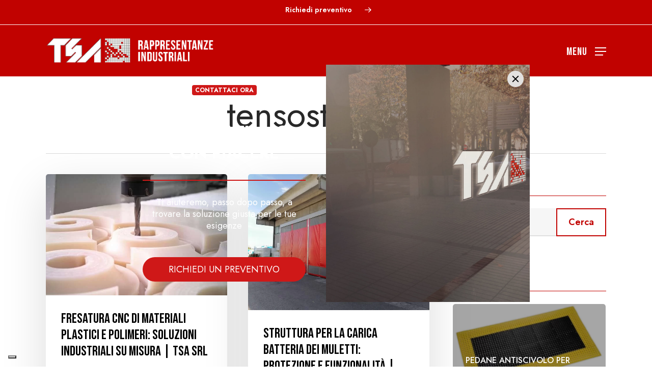

--- FILE ---
content_type: text/html; charset=UTF-8
request_url: https://www.tsapd.it/tag/tensostruttura/
body_size: 30624
content:
<!doctype html>
<html lang="it-IT" prefix="og: https://ogp.me/ns#" class="no-js">
<head>
	<meta charset="UTF-8">
	<meta name="viewport" content="width=device-width, initial-scale=1, maximum-scale=1, user-scalable=0" />    <link rel="stylesheet" href="https://www.tsapd.it/wp-content/themes/salient-child/framewrk-cstm.css">
    
        
    	<style>img:is([sizes="auto" i], [sizes^="auto," i]) { contain-intrinsic-size: 3000px 1500px }</style>
	<link rel="alternate" href="https://www.tsapd.it/tag/tensostruttura/" hreflang="it" />
<link rel="alternate" href="https://www.tsapd.it/en/tag/tensostruttura-en/" hreflang="en" />
<link rel="alternate" href="https://www.tsapd.it/de/tag/tensostruttura-de/" hreflang="de" />
<link rel="alternate" href="https://www.tsapd.it/es/tag/tensostruttura-es/" hreflang="es" />
<link rel="alternate" href="https://www.tsapd.it/fr/tag/tensostruttura-fr/" hreflang="fr" />
<link rel="alternate" href="https://www.tsapd.it/tag/tensostruttura/" hreflang="x-default" />

<!-- Google Tag Manager for WordPress by gtm4wp.com -->
<script data-cfasync="false" data-pagespeed-no-defer>
	var gtm4wp_datalayer_name = "dataLayer";
	var dataLayer = dataLayer || [];
</script>
<!-- End Google Tag Manager for WordPress by gtm4wp.com -->
<!-- Ottimizzazione per i motori di ricerca di Rank Math - https://rankmath.com/ -->
<title>tensostruttura | TSA Padova</title>
<meta name="robots" content="follow, noindex"/>
<meta property="og:locale" content="it_IT" />
<meta property="og:type" content="article" />
<meta property="og:title" content="tensostruttura | TSA Padova" />
<meta property="og:url" content="https://www.tsapd.it/tag/tensostruttura/" />
<meta property="og:site_name" content="TSA Padova" />
<meta property="article:publisher" content="https://www.facebook.com/TSA-Srl-596053084073296/" />
<meta name="twitter:card" content="summary_large_image" />
<meta name="twitter:title" content="tensostruttura | TSA Padova" />
<script type="application/ld+json" class="rank-math-schema">{"@context":"https://schema.org","@graph":[{"@type":"Place","@id":"https://www.tsapd.it/#place","address":{"@type":"PostalAddress","streetAddress":"Via Aureliana, 32","addressLocality":"Montegrotto Terme","addressRegion":"Padova","postalCode":"35036","addressCountry":"Italia"}},{"@type":"Organization","@id":"https://www.tsapd.it/#organization","name":"TSA Padova","url":"https://www.tsapd.it/","sameAs":["https://www.facebook.com/TSA-Srl-596053084073296/"],"address":{"@type":"PostalAddress","streetAddress":"Via Aureliana, 32","addressLocality":"Montegrotto Terme","addressRegion":"Padova","postalCode":"35036","addressCountry":"Italia"},"logo":{"@type":"ImageObject","@id":"https://www.tsapd.it/#logo","url":"https://www.tsapd.it/wp-content/uploads/2024/07/logo-tsa-rappresentanze-industriali.png","contentUrl":"https://www.tsapd.it/wp-content/uploads/2024/07/logo-tsa-rappresentanze-industriali.png","caption":"TSA Padova","inLanguage":"it-IT","width":"749","height":"118"},"contactPoint":[{"@type":"ContactPoint","telephone":"+39-049-810366","contactType":"customer support"}],"location":{"@id":"https://www.tsapd.it/#place"}},{"@type":"WebSite","@id":"https://www.tsapd.it/#website","url":"https://www.tsapd.it","name":"TSA Padova","alternateName":"TSA","publisher":{"@id":"https://www.tsapd.it/#organization"},"inLanguage":"it-IT"},{"@type":"BreadcrumbList","@id":"https://www.tsapd.it/tag/tensostruttura/#breadcrumb","itemListElement":[{"@type":"ListItem","position":"1","item":{"@id":"https://www.tsapd.it","name":"Home"}},{"@type":"ListItem","position":"2","item":{"@id":"https://www.tsapd.it/tag/tensostruttura/","name":"tensostruttura"}}]},{"@type":"CollectionPage","@id":"https://www.tsapd.it/tag/tensostruttura/#webpage","url":"https://www.tsapd.it/tag/tensostruttura/","name":"tensostruttura | TSA Padova","isPartOf":{"@id":"https://www.tsapd.it/#website"},"inLanguage":"it-IT","breadcrumb":{"@id":"https://www.tsapd.it/tag/tensostruttura/#breadcrumb"}}]}</script>
<!-- /Rank Math WordPress SEO plugin -->

<link rel='dns-prefetch' href='//cdn.iubenda.com' />
<link rel='dns-prefetch' href='//fonts.googleapis.com' />
<link rel="alternate" type="application/rss+xml" title="TSA Padova &raquo; Feed" href="https://www.tsapd.it/feed/" />
<link rel="alternate" type="application/rss+xml" title="TSA Padova &raquo; tensostruttura Feed del tag" href="https://www.tsapd.it/tag/tensostruttura/feed/" />
<style id='safe-svg-svg-icon-style-inline-css' type='text/css'>
.safe-svg-cover{text-align:center}.safe-svg-cover .safe-svg-inside{display:inline-block;max-width:100%}.safe-svg-cover svg{fill:currentColor;height:100%;max-height:100%;max-width:100%;width:100%}

</style>
<style id='global-styles-inline-css' type='text/css'>
:root{--wp--preset--aspect-ratio--square: 1;--wp--preset--aspect-ratio--4-3: 4/3;--wp--preset--aspect-ratio--3-4: 3/4;--wp--preset--aspect-ratio--3-2: 3/2;--wp--preset--aspect-ratio--2-3: 2/3;--wp--preset--aspect-ratio--16-9: 16/9;--wp--preset--aspect-ratio--9-16: 9/16;--wp--preset--color--black: #000000;--wp--preset--color--cyan-bluish-gray: #abb8c3;--wp--preset--color--white: #ffffff;--wp--preset--color--pale-pink: #f78da7;--wp--preset--color--vivid-red: #cf2e2e;--wp--preset--color--luminous-vivid-orange: #ff6900;--wp--preset--color--luminous-vivid-amber: #fcb900;--wp--preset--color--light-green-cyan: #7bdcb5;--wp--preset--color--vivid-green-cyan: #00d084;--wp--preset--color--pale-cyan-blue: #8ed1fc;--wp--preset--color--vivid-cyan-blue: #0693e3;--wp--preset--color--vivid-purple: #9b51e0;--wp--preset--gradient--vivid-cyan-blue-to-vivid-purple: linear-gradient(135deg,rgba(6,147,227,1) 0%,rgb(155,81,224) 100%);--wp--preset--gradient--light-green-cyan-to-vivid-green-cyan: linear-gradient(135deg,rgb(122,220,180) 0%,rgb(0,208,130) 100%);--wp--preset--gradient--luminous-vivid-amber-to-luminous-vivid-orange: linear-gradient(135deg,rgba(252,185,0,1) 0%,rgba(255,105,0,1) 100%);--wp--preset--gradient--luminous-vivid-orange-to-vivid-red: linear-gradient(135deg,rgba(255,105,0,1) 0%,rgb(207,46,46) 100%);--wp--preset--gradient--very-light-gray-to-cyan-bluish-gray: linear-gradient(135deg,rgb(238,238,238) 0%,rgb(169,184,195) 100%);--wp--preset--gradient--cool-to-warm-spectrum: linear-gradient(135deg,rgb(74,234,220) 0%,rgb(151,120,209) 20%,rgb(207,42,186) 40%,rgb(238,44,130) 60%,rgb(251,105,98) 80%,rgb(254,248,76) 100%);--wp--preset--gradient--blush-light-purple: linear-gradient(135deg,rgb(255,206,236) 0%,rgb(152,150,240) 100%);--wp--preset--gradient--blush-bordeaux: linear-gradient(135deg,rgb(254,205,165) 0%,rgb(254,45,45) 50%,rgb(107,0,62) 100%);--wp--preset--gradient--luminous-dusk: linear-gradient(135deg,rgb(255,203,112) 0%,rgb(199,81,192) 50%,rgb(65,88,208) 100%);--wp--preset--gradient--pale-ocean: linear-gradient(135deg,rgb(255,245,203) 0%,rgb(182,227,212) 50%,rgb(51,167,181) 100%);--wp--preset--gradient--electric-grass: linear-gradient(135deg,rgb(202,248,128) 0%,rgb(113,206,126) 100%);--wp--preset--gradient--midnight: linear-gradient(135deg,rgb(2,3,129) 0%,rgb(40,116,252) 100%);--wp--preset--font-size--small: 13px;--wp--preset--font-size--medium: 20px;--wp--preset--font-size--large: 36px;--wp--preset--font-size--x-large: 42px;--wp--preset--spacing--20: 0.44rem;--wp--preset--spacing--30: 0.67rem;--wp--preset--spacing--40: 1rem;--wp--preset--spacing--50: 1.5rem;--wp--preset--spacing--60: 2.25rem;--wp--preset--spacing--70: 3.38rem;--wp--preset--spacing--80: 5.06rem;--wp--preset--shadow--natural: 6px 6px 9px rgba(0, 0, 0, 0.2);--wp--preset--shadow--deep: 12px 12px 50px rgba(0, 0, 0, 0.4);--wp--preset--shadow--sharp: 6px 6px 0px rgba(0, 0, 0, 0.2);--wp--preset--shadow--outlined: 6px 6px 0px -3px rgba(255, 255, 255, 1), 6px 6px rgba(0, 0, 0, 1);--wp--preset--shadow--crisp: 6px 6px 0px rgba(0, 0, 0, 1);}:root { --wp--style--global--content-size: 1300px;--wp--style--global--wide-size: 1300px; }:where(body) { margin: 0; }.wp-site-blocks > .alignleft { float: left; margin-right: 2em; }.wp-site-blocks > .alignright { float: right; margin-left: 2em; }.wp-site-blocks > .aligncenter { justify-content: center; margin-left: auto; margin-right: auto; }:where(.is-layout-flex){gap: 0.5em;}:where(.is-layout-grid){gap: 0.5em;}.is-layout-flow > .alignleft{float: left;margin-inline-start: 0;margin-inline-end: 2em;}.is-layout-flow > .alignright{float: right;margin-inline-start: 2em;margin-inline-end: 0;}.is-layout-flow > .aligncenter{margin-left: auto !important;margin-right: auto !important;}.is-layout-constrained > .alignleft{float: left;margin-inline-start: 0;margin-inline-end: 2em;}.is-layout-constrained > .alignright{float: right;margin-inline-start: 2em;margin-inline-end: 0;}.is-layout-constrained > .aligncenter{margin-left: auto !important;margin-right: auto !important;}.is-layout-constrained > :where(:not(.alignleft):not(.alignright):not(.alignfull)){max-width: var(--wp--style--global--content-size);margin-left: auto !important;margin-right: auto !important;}.is-layout-constrained > .alignwide{max-width: var(--wp--style--global--wide-size);}body .is-layout-flex{display: flex;}.is-layout-flex{flex-wrap: wrap;align-items: center;}.is-layout-flex > :is(*, div){margin: 0;}body .is-layout-grid{display: grid;}.is-layout-grid > :is(*, div){margin: 0;}body{padding-top: 0px;padding-right: 0px;padding-bottom: 0px;padding-left: 0px;}:root :where(.wp-element-button, .wp-block-button__link){background-color: #32373c;border-width: 0;color: #fff;font-family: inherit;font-size: inherit;line-height: inherit;padding: calc(0.667em + 2px) calc(1.333em + 2px);text-decoration: none;}.has-black-color{color: var(--wp--preset--color--black) !important;}.has-cyan-bluish-gray-color{color: var(--wp--preset--color--cyan-bluish-gray) !important;}.has-white-color{color: var(--wp--preset--color--white) !important;}.has-pale-pink-color{color: var(--wp--preset--color--pale-pink) !important;}.has-vivid-red-color{color: var(--wp--preset--color--vivid-red) !important;}.has-luminous-vivid-orange-color{color: var(--wp--preset--color--luminous-vivid-orange) !important;}.has-luminous-vivid-amber-color{color: var(--wp--preset--color--luminous-vivid-amber) !important;}.has-light-green-cyan-color{color: var(--wp--preset--color--light-green-cyan) !important;}.has-vivid-green-cyan-color{color: var(--wp--preset--color--vivid-green-cyan) !important;}.has-pale-cyan-blue-color{color: var(--wp--preset--color--pale-cyan-blue) !important;}.has-vivid-cyan-blue-color{color: var(--wp--preset--color--vivid-cyan-blue) !important;}.has-vivid-purple-color{color: var(--wp--preset--color--vivid-purple) !important;}.has-black-background-color{background-color: var(--wp--preset--color--black) !important;}.has-cyan-bluish-gray-background-color{background-color: var(--wp--preset--color--cyan-bluish-gray) !important;}.has-white-background-color{background-color: var(--wp--preset--color--white) !important;}.has-pale-pink-background-color{background-color: var(--wp--preset--color--pale-pink) !important;}.has-vivid-red-background-color{background-color: var(--wp--preset--color--vivid-red) !important;}.has-luminous-vivid-orange-background-color{background-color: var(--wp--preset--color--luminous-vivid-orange) !important;}.has-luminous-vivid-amber-background-color{background-color: var(--wp--preset--color--luminous-vivid-amber) !important;}.has-light-green-cyan-background-color{background-color: var(--wp--preset--color--light-green-cyan) !important;}.has-vivid-green-cyan-background-color{background-color: var(--wp--preset--color--vivid-green-cyan) !important;}.has-pale-cyan-blue-background-color{background-color: var(--wp--preset--color--pale-cyan-blue) !important;}.has-vivid-cyan-blue-background-color{background-color: var(--wp--preset--color--vivid-cyan-blue) !important;}.has-vivid-purple-background-color{background-color: var(--wp--preset--color--vivid-purple) !important;}.has-black-border-color{border-color: var(--wp--preset--color--black) !important;}.has-cyan-bluish-gray-border-color{border-color: var(--wp--preset--color--cyan-bluish-gray) !important;}.has-white-border-color{border-color: var(--wp--preset--color--white) !important;}.has-pale-pink-border-color{border-color: var(--wp--preset--color--pale-pink) !important;}.has-vivid-red-border-color{border-color: var(--wp--preset--color--vivid-red) !important;}.has-luminous-vivid-orange-border-color{border-color: var(--wp--preset--color--luminous-vivid-orange) !important;}.has-luminous-vivid-amber-border-color{border-color: var(--wp--preset--color--luminous-vivid-amber) !important;}.has-light-green-cyan-border-color{border-color: var(--wp--preset--color--light-green-cyan) !important;}.has-vivid-green-cyan-border-color{border-color: var(--wp--preset--color--vivid-green-cyan) !important;}.has-pale-cyan-blue-border-color{border-color: var(--wp--preset--color--pale-cyan-blue) !important;}.has-vivid-cyan-blue-border-color{border-color: var(--wp--preset--color--vivid-cyan-blue) !important;}.has-vivid-purple-border-color{border-color: var(--wp--preset--color--vivid-purple) !important;}.has-vivid-cyan-blue-to-vivid-purple-gradient-background{background: var(--wp--preset--gradient--vivid-cyan-blue-to-vivid-purple) !important;}.has-light-green-cyan-to-vivid-green-cyan-gradient-background{background: var(--wp--preset--gradient--light-green-cyan-to-vivid-green-cyan) !important;}.has-luminous-vivid-amber-to-luminous-vivid-orange-gradient-background{background: var(--wp--preset--gradient--luminous-vivid-amber-to-luminous-vivid-orange) !important;}.has-luminous-vivid-orange-to-vivid-red-gradient-background{background: var(--wp--preset--gradient--luminous-vivid-orange-to-vivid-red) !important;}.has-very-light-gray-to-cyan-bluish-gray-gradient-background{background: var(--wp--preset--gradient--very-light-gray-to-cyan-bluish-gray) !important;}.has-cool-to-warm-spectrum-gradient-background{background: var(--wp--preset--gradient--cool-to-warm-spectrum) !important;}.has-blush-light-purple-gradient-background{background: var(--wp--preset--gradient--blush-light-purple) !important;}.has-blush-bordeaux-gradient-background{background: var(--wp--preset--gradient--blush-bordeaux) !important;}.has-luminous-dusk-gradient-background{background: var(--wp--preset--gradient--luminous-dusk) !important;}.has-pale-ocean-gradient-background{background: var(--wp--preset--gradient--pale-ocean) !important;}.has-electric-grass-gradient-background{background: var(--wp--preset--gradient--electric-grass) !important;}.has-midnight-gradient-background{background: var(--wp--preset--gradient--midnight) !important;}.has-small-font-size{font-size: var(--wp--preset--font-size--small) !important;}.has-medium-font-size{font-size: var(--wp--preset--font-size--medium) !important;}.has-large-font-size{font-size: var(--wp--preset--font-size--large) !important;}.has-x-large-font-size{font-size: var(--wp--preset--font-size--x-large) !important;}
:where(.wp-block-post-template.is-layout-flex){gap: 1.25em;}:where(.wp-block-post-template.is-layout-grid){gap: 1.25em;}
:where(.wp-block-columns.is-layout-flex){gap: 2em;}:where(.wp-block-columns.is-layout-grid){gap: 2em;}
:root :where(.wp-block-pullquote){font-size: 1.5em;line-height: 1.6;}
</style>
<link rel='stylesheet' id='contact-form-7-css' href='https://www.tsapd.it/wp-content/plugins/contact-form-7/includes/css/styles.css?ver=6.1.2' type='text/css' media='all' />
<link rel='stylesheet' id='wpcf7-redirect-script-frontend-css' href='https://www.tsapd.it/wp-content/plugins/wpcf7-redirect/build/assets/frontend-script.css?ver=2c532d7e2be36f6af233' type='text/css' media='all' />
<link rel='stylesheet' id='font-awesome-css' href='https://www.tsapd.it/wp-content/themes/salient/css/font-awesome-legacy.min.css?ver=4.7.1' type='text/css' media='all' />
<link rel='stylesheet' id='salient-grid-system-css' href='https://www.tsapd.it/wp-content/themes/salient/css/build/grid-system.css?ver=17.4.1' type='text/css' media='all' />
<link rel='stylesheet' id='main-styles-css' href='https://www.tsapd.it/wp-content/themes/salient/css/build/style.css?ver=17.4.1' type='text/css' media='all' />
<style id='main-styles-inline-css' type='text/css'>

		@font-face{
		     font-family:'Open Sans';
		     src:url('https://www.tsapd.it/wp-content/themes/salient/css/fonts/OpenSans-Light.woff') format('woff');
		     font-weight:300;
		     font-style:normal; 
		}
		 @font-face{
		     font-family:'Open Sans';
		     src:url('https://www.tsapd.it/wp-content/themes/salient/css/fonts/OpenSans-Regular.woff') format('woff');
		     font-weight:400;
		     font-style:normal; 
		}
		 @font-face{
		     font-family:'Open Sans';
		     src:url('https://www.tsapd.it/wp-content/themes/salient/css/fonts/OpenSans-SemiBold.woff') format('woff');
		     font-weight:600;
		     font-style:normal; 
		}
		 @font-face{
		     font-family:'Open Sans';
		     src:url('https://www.tsapd.it/wp-content/themes/salient/css/fonts/OpenSans-Bold.woff') format('woff');
		     font-weight:700;
		     font-style:normal; 
		}
html:not(.page-trans-loaded) { background-color: #ffffff; }
</style>
<link rel='stylesheet' id='nectar-cf7-css' href='https://www.tsapd.it/wp-content/themes/salient/css/build/third-party/cf7.css?ver=17.4.1' type='text/css' media='all' />
<link rel='stylesheet' id='nectar-blog-masonry-core-css' href='https://www.tsapd.it/wp-content/themes/salient/css/build/blog/masonry-core.css?ver=17.4.1' type='text/css' media='all' />
<link rel='stylesheet' id='responsive-css' href='https://www.tsapd.it/wp-content/themes/salient/css/build/responsive.css?ver=17.4.1' type='text/css' media='all' />
<link rel='stylesheet' id='skin-material-css' href='https://www.tsapd.it/wp-content/themes/salient/css/build/skin-material.css?ver=17.4.1' type='text/css' media='all' />
<style id='salient-wp-menu-dynamic-fallback-inline-css' type='text/css'>
#header-outer .nectar-ext-menu-item .image-layer-outer,#header-outer .nectar-ext-menu-item .image-layer,#header-outer .nectar-ext-menu-item .color-overlay,#slide-out-widget-area .nectar-ext-menu-item .image-layer-outer,#slide-out-widget-area .nectar-ext-menu-item .color-overlay,#slide-out-widget-area .nectar-ext-menu-item .image-layer{position:absolute;top:0;left:0;width:100%;height:100%;overflow:hidden;}.nectar-ext-menu-item .inner-content{position:relative;z-index:10;width:100%;}.nectar-ext-menu-item .image-layer{background-size:cover;background-position:center;transition:opacity 0.25s ease 0.1s;}.nectar-ext-menu-item .image-layer video{object-fit:cover;width:100%;height:100%;}#header-outer nav .nectar-ext-menu-item .image-layer:not(.loaded){background-image:none!important;}#header-outer nav .nectar-ext-menu-item .image-layer{opacity:0;}#header-outer nav .nectar-ext-menu-item .image-layer.loaded{opacity:1;}.nectar-ext-menu-item span[class*="inherit-h"] + .menu-item-desc{margin-top:0.4rem;}#mobile-menu .nectar-ext-menu-item .title,#slide-out-widget-area .nectar-ext-menu-item .title,.nectar-ext-menu-item .menu-title-text,.nectar-ext-menu-item .menu-item-desc{position:relative;}.nectar-ext-menu-item .menu-item-desc{display:block;line-height:1.4em;}body #slide-out-widget-area .nectar-ext-menu-item .menu-item-desc{line-height:1.4em;}#mobile-menu .nectar-ext-menu-item .title,#slide-out-widget-area .nectar-ext-menu-item:not(.style-img-above-text) .title,.nectar-ext-menu-item:not(.style-img-above-text) .menu-title-text,.nectar-ext-menu-item:not(.style-img-above-text) .menu-item-desc,.nectar-ext-menu-item:not(.style-img-above-text) i:before,.nectar-ext-menu-item:not(.style-img-above-text) .svg-icon{color:#fff;}#mobile-menu .nectar-ext-menu-item.style-img-above-text .title{color:inherit;}.sf-menu li ul li a .nectar-ext-menu-item .menu-title-text:after{display:none;}.menu-item .widget-area-active[data-margin="default"] > div:not(:last-child){margin-bottom:20px;}.nectar-ext-menu-item__button{display:inline-block;padding-top:2em;}#header-outer nav li:not([class*="current"]) > a .nectar-ext-menu-item .inner-content.has-button .title .menu-title-text{background-image:none;}.nectar-ext-menu-item__button .nectar-cta:not([data-color="transparent"]){margin-top:.8em;margin-bottom:.8em;}.nectar-ext-menu-item .color-overlay{transition:opacity 0.5s cubic-bezier(.15,.75,.5,1);}.nectar-ext-menu-item:hover .hover-zoom-in-slow .image-layer{transform:scale(1.15);transition:transform 4s cubic-bezier(0.1,0.2,.7,1);}.nectar-ext-menu-item:hover .hover-zoom-in-slow .color-overlay{transition:opacity 1.5s cubic-bezier(.15,.75,.5,1);}.nectar-ext-menu-item .hover-zoom-in-slow .image-layer{transition:transform 0.5s cubic-bezier(.15,.75,.5,1);}.nectar-ext-menu-item .hover-zoom-in-slow .color-overlay{transition:opacity 0.5s cubic-bezier(.15,.75,.5,1);}.nectar-ext-menu-item:hover .hover-zoom-in .image-layer{transform:scale(1.12);}.nectar-ext-menu-item .hover-zoom-in .image-layer{transition:transform 0.5s cubic-bezier(.15,.75,.5,1);}.nectar-ext-menu-item{display:flex;text-align:left;}#slide-out-widget-area .nectar-ext-menu-item .title,#slide-out-widget-area .nectar-ext-menu-item .menu-item-desc,#slide-out-widget-area .nectar-ext-menu-item .menu-title-text,#mobile-menu .nectar-ext-menu-item .title,#mobile-menu .nectar-ext-menu-item .menu-item-desc,#mobile-menu .nectar-ext-menu-item .menu-title-text{color:inherit!important;}#slide-out-widget-area .nectar-ext-menu-item,#mobile-menu .nectar-ext-menu-item{display:block;}#slide-out-widget-area .nectar-ext-menu-item .inner-content,#mobile-menu .nectar-ext-menu-item .inner-content{width:100%;}#slide-out-widget-area.fullscreen-alt .nectar-ext-menu-item,#slide-out-widget-area.fullscreen .nectar-ext-menu-item{text-align:center;}#header-outer .nectar-ext-menu-item.style-img-above-text .image-layer-outer,#slide-out-widget-area .nectar-ext-menu-item.style-img-above-text .image-layer-outer{position:relative;}#header-outer .nectar-ext-menu-item.style-img-above-text,#slide-out-widget-area .nectar-ext-menu-item.style-img-above-text{flex-direction:column;}#header-outer li.menu-item-53 > a .nectar-menu-label{color:#ffffff;}#header-outer li.menu-item-53 > a .nectar-menu-label:before{background-color:#ffffff;}#header-outer:not(.transparent) li.menu-item-53 > a > .menu-title-text{color:#ffffff;transition:color 0.25s ease;}#header-outer:not(.transparent) .menu-item-53[class*="menu-item-btn-style-button-border"] > a,#header-outer .menu-item-53[class*="menu-item-btn-style"]:not([class*="menu-item-btn-style-button-border"]) > a,#header-outer #top .sf-menu .menu-item-53[class*="menu-item-btn-style"]:not([class*="menu-item-btn-style-button-border"]) > a,#header-outer.transparent nav > ul.sf-menu .menu-item.menu-item-53[class*="menu-item-btn-style"]:not([class*="menu-item-btn-style-button-border"]) > a,#header-outer.transparent #top nav > ul.sf-menu .menu-item.menu-item-53[class*="menu-item-btn-style"]:not([class*="menu-item-btn-style-button-border"]) > a,#header-outer #top nav .sf-menu > .menu-item-53[class*="menu-item-btn-style"]:not([class*="menu-item-btn-style-button-border"]).sfHover:not(#social-in-menu) > a{color:#ffffff!important;}#header-outer[data-lhe="animated_underline"]:not(.transparent) #top nav > ul > li.menu-item-53 > a > .menu-title-text:after{border-color:#ffffff;}#header-outer:not(.transparent) li.menu-item-53 > a:hover > .menu-title-text,#header-outer:not(.transparent) #top li.menu-item-53 > a:hover > .sf-sub-indicator i,#header-outer:not(.transparent) li.menu-item-53.sfHover > a > .menu-title-text,#header-outer:not(.transparent) #top li.menu-item-53.sfHover > a > .sf-sub-indicator i,body #header-outer[data-has-menu="true"]:not(.transparent) #top li.menu-item-53[class*="current"] > a > i.nectar-menu-icon,#header-outer:not(.transparent) li.menu-item-53[class*="current"] > a > .menu-title-text{color:#ffffff!important;}#header-outer .menu-item-53[class*="menu-item-btn-style-button"] > a:hover,#header-outer #top nav .sf-menu li.menu-item.menu-item-53[class*="menu-item-btn-style-button"] > a:hover,#header-outer #top nav .sf-menu li.menu-item.sfHover:not(#social-in-menu).menu-item-53[class*="menu-item-btn-style-button"] > a:hover,#header-outer .menu-item-53[class*="current"][class*="menu-item-btn-style-button"] > a,#header-outer #top nav .sf-menu li.menu-item.menu-item-53[class*="current"][class*="menu-item-btn-style-button"] > a{color:#ffffff!important;}#header-outer .sf-menu > .nectar-megamenu-menu-item > ul.sub-menu > li.menu-item-15025.megamenu-column-width-33{width:33%;flex:none;}#header-outer nav li.menu-item-15025 > a .nectar-ext-menu-item .image-layer{background-image:url("https://www.tsapd.it/wp-content/uploads/2024/06/tsa-chisiamo-logo-1024x683.jpg");}#slide-out-widget-area li.menu-item-15025 > a:after{visibility:hidden;}#header-outer nav li.menu-item-15025 > a .nectar-ext-menu-item{min-height:170px;}#header-outer nav .menu-item-15025 > a,#header-outer nav #menu-item-15025 > a{padding:40px!important;}#header-outer nav li.menu-item-15025 > a .nectar-ext-menu-item{align-items:flex-end;justify-content:flex-start;text-align:left;}#header-outer nav li.menu-item-15025 > a .nectar-ext-menu-item .color-overlay{background:linear-gradient(180deg,transparent,#000000);opacity:1;}#header-outer nav li.menu-item-15025 > a:hover .nectar-ext-menu-item .color-overlay{opacity:0.6;}#header-outer .sf-menu > .nectar-megamenu-menu-item > ul.sub-menu > li.menu-item-15027.megamenu-column-width-33{width:33%;flex:none;}#header-outer header li.menu-item-15018 > a .nectar-menu-icon,#slide-out-widget-area li.menu-item-15018 > a .nectar-menu-icon{font-size:20px;line-height:1;}#header-outer header li.menu-item-15018 > a .nectar-menu-icon.svg-icon svg,#slide-out-widget-area li.menu-item-15018 > a .nectar-menu-icon.svg-icon svg{height:20px;width:20px;}#header-outer header li.menu-item-15018 > a .nectar-menu-icon-img,#header-outer #header-secondary-outer li.menu-item-15018 > a .nectar-menu-icon-img,#slide-out-widget-area li.menu-item-15018 > a .nectar-menu-icon-img{width:20px;}#header-outer header li.menu-item-15018 > a .nectar-menu-icon,#header-outer header li.menu-item-15018 > a .nectar-menu-icon-img,#header-secondary-outer li.menu-item-15018 > a .nectar-menu-icon,#header-secondary-outer li.menu-item-15018 > a .nectar-menu-icon-img{margin-right:15px;}#header-outer header li.menu-item-15019 > a .nectar-menu-icon,#slide-out-widget-area li.menu-item-15019 > a .nectar-menu-icon{font-size:20px;line-height:1;}#header-outer header li.menu-item-15019 > a .nectar-menu-icon.svg-icon svg,#slide-out-widget-area li.menu-item-15019 > a .nectar-menu-icon.svg-icon svg{height:20px;width:20px;}#header-outer header li.menu-item-15019 > a .nectar-menu-icon-img,#header-outer #header-secondary-outer li.menu-item-15019 > a .nectar-menu-icon-img,#slide-out-widget-area li.menu-item-15019 > a .nectar-menu-icon-img{width:20px;}#header-outer header li.menu-item-15019 > a .nectar-menu-icon,#header-outer header li.menu-item-15019 > a .nectar-menu-icon-img,#header-secondary-outer li.menu-item-15019 > a .nectar-menu-icon,#header-secondary-outer li.menu-item-15019 > a .nectar-menu-icon-img{margin-right:15px;}#header-outer header li.menu-item-15020 > a .nectar-menu-icon,#slide-out-widget-area li.menu-item-15020 > a .nectar-menu-icon{font-size:20px;line-height:1;}#header-outer header li.menu-item-15020 > a .nectar-menu-icon.svg-icon svg,#slide-out-widget-area li.menu-item-15020 > a .nectar-menu-icon.svg-icon svg{height:20px;width:20px;}#header-outer header li.menu-item-15020 > a .nectar-menu-icon-img,#header-outer #header-secondary-outer li.menu-item-15020 > a .nectar-menu-icon-img,#slide-out-widget-area li.menu-item-15020 > a .nectar-menu-icon-img{width:20px;}#header-outer header li.menu-item-15020 > a .nectar-menu-icon,#header-outer header li.menu-item-15020 > a .nectar-menu-icon-img,#header-secondary-outer li.menu-item-15020 > a .nectar-menu-icon,#header-secondary-outer li.menu-item-15020 > a .nectar-menu-icon-img{margin-right:15px;}#header-outer header li.menu-item-15021 > a .nectar-menu-icon,#slide-out-widget-area li.menu-item-15021 > a .nectar-menu-icon{font-size:20px;line-height:1;}#header-outer header li.menu-item-15021 > a .nectar-menu-icon.svg-icon svg,#slide-out-widget-area li.menu-item-15021 > a .nectar-menu-icon.svg-icon svg{height:20px;width:20px;}#header-outer header li.menu-item-15021 > a .nectar-menu-icon-img,#header-outer #header-secondary-outer li.menu-item-15021 > a .nectar-menu-icon-img,#slide-out-widget-area li.menu-item-15021 > a .nectar-menu-icon-img{width:20px;}#header-outer header li.menu-item-15021 > a .nectar-menu-icon,#header-outer header li.menu-item-15021 > a .nectar-menu-icon-img,#header-secondary-outer li.menu-item-15021 > a .nectar-menu-icon,#header-secondary-outer li.menu-item-15021 > a .nectar-menu-icon-img{margin-right:15px;}#header-outer header li.menu-item-15990 > a .nectar-menu-icon,#slide-out-widget-area li.menu-item-15990 > a .nectar-menu-icon{font-size:20px;line-height:1;}#header-outer header li.menu-item-15990 > a .nectar-menu-icon.svg-icon svg,#slide-out-widget-area li.menu-item-15990 > a .nectar-menu-icon.svg-icon svg{height:20px;width:20px;}#header-outer header li.menu-item-15990 > a .nectar-menu-icon-img,#header-outer #header-secondary-outer li.menu-item-15990 > a .nectar-menu-icon-img,#slide-out-widget-area li.menu-item-15990 > a .nectar-menu-icon-img{width:20px;}#header-outer header li.menu-item-15990 > a .nectar-menu-icon,#header-outer header li.menu-item-15990 > a .nectar-menu-icon-img,#header-secondary-outer li.menu-item-15990 > a .nectar-menu-icon,#header-secondary-outer li.menu-item-15990 > a .nectar-menu-icon-img{margin-right:15px;}#header-outer .sf-menu > .nectar-megamenu-menu-item > ul.sub-menu > li.menu-item-15028.megamenu-column-width-33{width:33%;flex:none;}#header-outer nav >ul >.megamenu.nectar-megamenu-menu-item >.sub-menu > li.menu-item-15028.megamenu-column-padding-20px{padding:20px;}#header-outer header li.menu-item-15768 > a .nectar-menu-icon,#slide-out-widget-area li.menu-item-15768 > a .nectar-menu-icon{font-size:20px;line-height:1;}#header-outer header li.menu-item-15768 > a .nectar-menu-icon.svg-icon svg,#slide-out-widget-area li.menu-item-15768 > a .nectar-menu-icon.svg-icon svg{height:20px;width:20px;}#header-outer header li.menu-item-15768 > a .nectar-menu-icon-img,#header-outer #header-secondary-outer li.menu-item-15768 > a .nectar-menu-icon-img,#slide-out-widget-area li.menu-item-15768 > a .nectar-menu-icon-img{width:20px;}#header-outer header li.menu-item-15768 > a .nectar-menu-icon,#header-outer header li.menu-item-15768 > a .nectar-menu-icon-img,#header-secondary-outer li.menu-item-15768 > a .nectar-menu-icon,#header-secondary-outer li.menu-item-15768 > a .nectar-menu-icon-img{margin-right:15px;}#header-outer header li.menu-item-15022 > a .nectar-menu-icon,#slide-out-widget-area li.menu-item-15022 > a .nectar-menu-icon{font-size:20px;line-height:1;}#header-outer header li.menu-item-15022 > a .nectar-menu-icon.svg-icon svg,#slide-out-widget-area li.menu-item-15022 > a .nectar-menu-icon.svg-icon svg{height:20px;width:20px;}#header-outer header li.menu-item-15022 > a .nectar-menu-icon-img,#header-outer #header-secondary-outer li.menu-item-15022 > a .nectar-menu-icon-img,#slide-out-widget-area li.menu-item-15022 > a .nectar-menu-icon-img{width:20px;}#header-outer header li.menu-item-15022 > a .nectar-menu-icon,#header-outer header li.menu-item-15022 > a .nectar-menu-icon-img,#header-secondary-outer li.menu-item-15022 > a .nectar-menu-icon,#header-secondary-outer li.menu-item-15022 > a .nectar-menu-icon-img{margin-right:15px;}#header-outer header li.menu-item-15023 > a .nectar-menu-icon,#slide-out-widget-area li.menu-item-15023 > a .nectar-menu-icon{font-size:20px;line-height:1;}#header-outer header li.menu-item-15023 > a .nectar-menu-icon.svg-icon svg,#slide-out-widget-area li.menu-item-15023 > a .nectar-menu-icon.svg-icon svg{height:20px;width:20px;}#header-outer header li.menu-item-15023 > a .nectar-menu-icon-img,#header-outer #header-secondary-outer li.menu-item-15023 > a .nectar-menu-icon-img,#slide-out-widget-area li.menu-item-15023 > a .nectar-menu-icon-img{width:20px;}#header-outer header li.menu-item-15023 > a .nectar-menu-icon,#header-outer header li.menu-item-15023 > a .nectar-menu-icon-img,#header-secondary-outer li.menu-item-15023 > a .nectar-menu-icon,#header-secondary-outer li.menu-item-15023 > a .nectar-menu-icon-img{margin-right:15px;}#header-outer header li.menu-item-15024 > a .nectar-menu-icon,#slide-out-widget-area li.menu-item-15024 > a .nectar-menu-icon{font-size:20px;line-height:1;}#header-outer header li.menu-item-15024 > a .nectar-menu-icon.svg-icon svg,#slide-out-widget-area li.menu-item-15024 > a .nectar-menu-icon.svg-icon svg{height:20px;width:20px;}#header-outer header li.menu-item-15024 > a .nectar-menu-icon-img,#header-outer #header-secondary-outer li.menu-item-15024 > a .nectar-menu-icon-img,#slide-out-widget-area li.menu-item-15024 > a .nectar-menu-icon-img{width:20px;}#header-outer header li.menu-item-15024 > a .nectar-menu-icon,#header-outer header li.menu-item-15024 > a .nectar-menu-icon-img,#header-secondary-outer li.menu-item-15024 > a .nectar-menu-icon,#header-secondary-outer li.menu-item-15024 > a .nectar-menu-icon-img{margin-right:15px;}#header-outer li.menu-item-287 > a .nectar-menu-label{color:#999999;}#header-outer li.menu-item-287 > a .nectar-menu-label:before{background-color:#999999;}#header-outer:not(.transparent) li.menu-item-287 > a > .menu-title-text{color:#c10200;transition:color 0.25s ease;}#header-outer:not(.transparent) .menu-item-287[class*="menu-item-btn-style-button-border"] > a,#header-outer .menu-item-287[class*="menu-item-btn-style"]:not([class*="menu-item-btn-style-button-border"]) > a,#header-outer #top .sf-menu .menu-item-287[class*="menu-item-btn-style"]:not([class*="menu-item-btn-style-button-border"]) > a,#header-outer.transparent nav > ul.sf-menu .menu-item.menu-item-287[class*="menu-item-btn-style"]:not([class*="menu-item-btn-style-button-border"]) > a,#header-outer.transparent #top nav > ul.sf-menu .menu-item.menu-item-287[class*="menu-item-btn-style"]:not([class*="menu-item-btn-style-button-border"]) > a,#header-outer #top nav .sf-menu > .menu-item-287[class*="menu-item-btn-style"]:not([class*="menu-item-btn-style-button-border"]).sfHover:not(#social-in-menu) > a{color:#c10200!important;}#header-outer[data-lhe="animated_underline"]:not(.transparent) #top nav > ul > li.menu-item-287 > a > .menu-title-text:after{border-color:#c10200;}#header-outer:not(.transparent) li.menu-item-287 > a:hover > .menu-title-text,#header-outer:not(.transparent) #top li.menu-item-287 > a:hover > .sf-sub-indicator i,#header-outer:not(.transparent) li.menu-item-287.sfHover > a > .menu-title-text,#header-outer:not(.transparent) #top li.menu-item-287.sfHover > a > .sf-sub-indicator i,body #header-outer[data-has-menu="true"]:not(.transparent) #top li.menu-item-287[class*="current"] > a > i.nectar-menu-icon,#header-outer:not(.transparent) li.menu-item-287[class*="current"] > a > .menu-title-text{color:#c10200!important;}#header-outer .menu-item-287[class*="menu-item-btn-style-button"] > a:hover,#header-outer #top nav .sf-menu li.menu-item.menu-item-287[class*="menu-item-btn-style-button"] > a:hover,#header-outer #top nav .sf-menu li.menu-item.sfHover:not(#social-in-menu).menu-item-287[class*="menu-item-btn-style-button"] > a:hover,#header-outer .menu-item-287[class*="current"][class*="menu-item-btn-style-button"] > a,#header-outer #top nav .sf-menu li.menu-item.menu-item-287[class*="current"][class*="menu-item-btn-style-button"] > a{color:#c10200!important;}@media only screen and (max-width:999px){body #header-outer #logo{position:relative;margin:10px 0;}body #header-space{height:79px;}body[data-button-style^="rounded"] #header-outer .menu-item-287 > a{border-left-width:15px;border-right-width:15px;}body[data-button-style^="rounded"] #header-outer .menu-item-287 > a:before,body[data-button-style^="rounded"] #header-outer .menu-item-287 > a:after{left:-15px;width:calc(100% + 30px);}}@media only screen and (min-width:1000px){body #header-outer .menu-item-287 > a{border-left-width:24px;border-right-width:24px;}body #header-outer #header-secondary-outer .menu-item-287 > a{border-left:12px solid transparent;border-right:12px solid transparent;}body #header-outer .menu-item-287 > a:before,body #header-outer .menu-item-287 > a:after{left:-24px;height:calc(100% + 24px);width:calc(100% + 48px);}#header-outer #header-secondary-outer .menu-item-287 > a:before,#header-outer #header-secondary-outer .menu-item-287 > a:after{left:-12px;width:calc(100% + 24px);}}#header-outer .menu-item-287 > a{border:12px solid transparent;opacity:1!important;}#header-outer #header-secondary-outer .menu-item-287 > a{border-top:0;border-bottom:0;}#header-outer #top li.menu-item-287 > a .nectar-menu-icon{transition:none;}body #header-outer[data-has-menu][data-format] header#top nav ul.sf-menu li.menu-item.menu-item-287[class*="menu-item-btn-style"] > a *:not(.char),body #header-outer[data-has-menu][data-format] header#top nav ul.sf-menu li.menu-item.menu-item-287[class*="menu-item-btn-style"] > a:hover *:not(.char){color:inherit!important;transition:none;opacity:1;}#header-outer .menu-item-287 > a:before,#header-outer .menu-item-287 > a:after{position:absolute;top:50%!important;left:-12px;width:calc(100% + 24px);height:calc(100% + 24px);content:"";display:block;z-index:-1;transform-origin:top;transform:translateY(-50%)!important;transition:opacity .45s cubic-bezier(0.25,1,0.33,1),transform .45s cubic-bezier(0.25,1,0.33,1),border-color .45s cubic-bezier(0.25,1,0.33,1),color .45s cubic-bezier(0.25,1,0.33,1),background-color .45s cubic-bezier(0.25,1,0.33,1),box-shadow .45s cubic-bezier(0.25,1,0.33,1);}#header-outer #header-secondary-outer .menu-item-287 > a:after,#header-outer #header-secondary-outer .menu-item-287 > a:before{height:calc(100% + 12px);}#header-outer .menu-item-287 > a:after{opacity:0;transition:opacity 0.3s ease,transform 0.3s ease;}#header-outer .menu-item-287 > a .menu-title-text:after{display:none!important;}#header-outer .menu-item-287 > a{color:#fff;}#header-outer .menu-item-287 > a:before{background:#ffffff;}#header-outer .menu-item-287 > a:hover:after,#header-outer .menu-item-287[class*="current"] > a:after{opacity:1;}
</style>
<link rel='stylesheet' id='nectar-widget-posts-css' href='https://www.tsapd.it/wp-content/themes/salient/css/build/elements/widget-nectar-posts.css?ver=17.4.1' type='text/css' media='all' />
<link rel='stylesheet' id='dynamic-css-css' href='https://www.tsapd.it/wp-content/themes/salient/css/salient-dynamic-styles.css?ver=62665' type='text/css' media='all' />
<style id='dynamic-css-inline-css' type='text/css'>
:root{--before_secondary_header_height:0;}#header-space:not(.calculated){margin-bottom:var(--before_secondary_header_height);}body[data-bg-header="true"].category .container-wrap,body[data-bg-header="true"].author .container-wrap,body[data-bg-header="true"].date .container-wrap,body[data-bg-header="true"].blog .container-wrap{padding-top:var(--container-padding)!important}.archive.author .row .col.section-title span,.archive.category .row .col.section-title span,.archive.tag .row .col.section-title span,.archive.date .row .col.section-title span{padding-left:0}body.author #page-header-wrap #page-header-bg,body.category #page-header-wrap #page-header-bg,body.tag #page-header-wrap #page-header-bg,body.date #page-header-wrap #page-header-bg{height:auto;padding-top:8%;padding-bottom:8%;}.archive #page-header-wrap{height:auto;}.archive.category .row .col.section-title p,.archive.tag .row .col.section-title p{margin-top:10px;}body[data-bg-header="true"].archive .container-wrap.meta_overlaid_blog,body[data-bg-header="true"].category .container-wrap.meta_overlaid_blog,body[data-bg-header="true"].author .container-wrap.meta_overlaid_blog,body[data-bg-header="true"].date .container-wrap.meta_overlaid_blog{padding-top:0!important;}#page-header-bg[data-alignment="center"] .span_6 p{margin:0 auto;}body.archive #page-header-bg:not(.fullscreen-header) .span_6{position:relative;-webkit-transform:none;transform:none;top:0;}.blog-archive-header .nectar-author-gravatar img{width:125px;border-radius:100px;}.blog-archive-header .container .span_12 p{font-size:min(max(calc(1.3vw),16px),20px);line-height:1.5;margin-top:.5em;}body .page-header-no-bg.color-bg{padding:5% 0;}@media only screen and (max-width:999px){body .page-header-no-bg.color-bg{padding:7% 0;}}@media only screen and (max-width:690px){body .page-header-no-bg.color-bg{padding:9% 0;}.blog-archive-header .nectar-author-gravatar img{width:75px;}}.blog-archive-header.color-bg .col.section-title{border-bottom:0;padding:0;}.blog-archive-header.color-bg *{color:inherit!important;}.nectar-archive-tax-count{position:relative;padding:.5em;transform:translateX(0.25em) translateY(-0.75em);font-size:clamp(14px,0.3em,20px);display:inline-block;vertical-align:super;}.nectar-archive-tax-count:before{content:"";display:block;padding-bottom:100%;width:100%;position:absolute;top:50%;left:50%;transform:translate(-50%,-50%);border-radius:100px;background-color:currentColor;opacity:0.1;}@media only screen and (min-width:1000px){body #ajax-content-wrap.no-scroll{min-height:calc(100vh - 102px);height:calc(100vh - 102px)!important;}}@media only screen and (min-width:1000px){#page-header-wrap.fullscreen-header,#page-header-wrap.fullscreen-header #page-header-bg,html:not(.nectar-box-roll-loaded) .nectar-box-roll > #page-header-bg.fullscreen-header,.nectar_fullscreen_zoom_recent_projects,#nectar_fullscreen_rows:not(.afterLoaded) > div{height:calc(100vh - 101px);}.wpb_row.vc_row-o-full-height.top-level,.wpb_row.vc_row-o-full-height.top-level > .col.span_12{min-height:calc(100vh - 101px);}html:not(.nectar-box-roll-loaded) .nectar-box-roll > #page-header-bg.fullscreen-header{top:102px;}.nectar-slider-wrap[data-fullscreen="true"]:not(.loaded),.nectar-slider-wrap[data-fullscreen="true"]:not(.loaded) .swiper-container{height:calc(100vh - 100px)!important;}.admin-bar .nectar-slider-wrap[data-fullscreen="true"]:not(.loaded),.admin-bar .nectar-slider-wrap[data-fullscreen="true"]:not(.loaded) .swiper-container{height:calc(100vh - 100px - 32px)!important;}}.admin-bar[class*="page-template-template-no-header"] .wpb_row.vc_row-o-full-height.top-level,.admin-bar[class*="page-template-template-no-header"] .wpb_row.vc_row-o-full-height.top-level > .col.span_12{min-height:calc(100vh - 32px);}body[class*="page-template-template-no-header"] .wpb_row.vc_row-o-full-height.top-level,body[class*="page-template-template-no-header"] .wpb_row.vc_row-o-full-height.top-level > .col.span_12{min-height:100vh;}@media only screen and (max-width:999px){.using-mobile-browser #nectar_fullscreen_rows:not(.afterLoaded):not([data-mobile-disable="on"]) > div{height:calc(100vh - 111px);}.using-mobile-browser .wpb_row.vc_row-o-full-height.top-level,.using-mobile-browser .wpb_row.vc_row-o-full-height.top-level > .col.span_12,[data-permanent-transparent="1"].using-mobile-browser .wpb_row.vc_row-o-full-height.top-level,[data-permanent-transparent="1"].using-mobile-browser .wpb_row.vc_row-o-full-height.top-level > .col.span_12{min-height:calc(100vh - 111px);}html:not(.nectar-box-roll-loaded) .nectar-box-roll > #page-header-bg.fullscreen-header,.nectar_fullscreen_zoom_recent_projects,.nectar-slider-wrap[data-fullscreen="true"]:not(.loaded),.nectar-slider-wrap[data-fullscreen="true"]:not(.loaded) .swiper-container,#nectar_fullscreen_rows:not(.afterLoaded):not([data-mobile-disable="on"]) > div{height:calc(100vh - 58px);}.wpb_row.vc_row-o-full-height.top-level,.wpb_row.vc_row-o-full-height.top-level > .col.span_12{min-height:calc(100vh - 58px);}body[data-transparent-header="false"] #ajax-content-wrap.no-scroll{min-height:calc(100vh - 58px);height:calc(100vh - 58px);}}#ajax-content-wrap .vc_row.left_padding_80px .row_col_wrap_12,.nectar-global-section .vc_row.left_padding_80px .row_col_wrap_12{padding-left:80px;}#ajax-content-wrap .vc_row.right_padding_80px .row_col_wrap_12,.nectar-global-section .vc_row.right_padding_80px .row_col_wrap_12{padding-right:80px;}@media only screen,print{.wpb_column.force-desktop-text-align-left,.wpb_column.force-desktop-text-align-left .col{text-align:left!important;}.wpb_column.force-desktop-text-align-right,.wpb_column.force-desktop-text-align-right .col{text-align:right!important;}.wpb_column.force-desktop-text-align-center,.wpb_column.force-desktop-text-align-center .col,.wpb_column.force-desktop-text-align-center .vc_custom_heading,.wpb_column.force-desktop-text-align-center .nectar-cta{text-align:center!important;}.wpb_column.force-desktop-text-align-center .img-with-aniamtion-wrap img{display:inline-block;}}.wpb_column.border_style_solid > .vc_column-inner,.wpb_column.border_style_solid > .n-sticky > .vc_column-inner{border-style:solid;}.col.padding-12-percent > .vc_column-inner,.col.padding-12-percent > .n-sticky > .vc_column-inner{padding:calc(600px * 0.12);}@media only screen and (max-width:690px){.col.padding-12-percent > .vc_column-inner,.col.padding-12-percent > .n-sticky > .vc_column-inner{padding:calc(100vw * 0.12);}}@media only screen and (min-width:1000px){.col.padding-12-percent > .vc_column-inner,.col.padding-12-percent > .n-sticky > .vc_column-inner{padding:calc((100vw - 180px) * 0.12);}.column_container:not(.vc_col-sm-12) .col.padding-12-percent > .vc_column-inner{padding:calc((100vw - 180px) * 0.06);}}@media only screen and (min-width:1425px){.col.padding-12-percent > .vc_column-inner{padding:calc(1245px * 0.12);}.column_container:not(.vc_col-sm-12) .col.padding-12-percent > .vc_column-inner{padding:calc(1245px * 0.06);}}.full-width-content .col.padding-12-percent > .vc_column-inner{padding:calc(100vw * 0.12);}@media only screen and (max-width:999px){.full-width-content .col.padding-12-percent > .vc_column-inner{padding:calc(100vw * 0.12);}}@media only screen and (min-width:1000px){.full-width-content .column_container:not(.vc_col-sm-12) .col.padding-12-percent > .vc_column-inner{padding:calc(100vw * 0.06);}}body[data-aie] .col[data-padding-pos="right"] > .vc_column-inner,body #ajax-content-wrap .col[data-padding-pos="right"] > .vc_column-inner,#ajax-content-wrap .col[data-padding-pos="right"] > .n-sticky > .vc_column-inner{padding-left:0;padding-top:0;padding-bottom:0}.wpb_column.child_column.el_spacing_0px > .vc_column-inner > .wpb_wrapper > div:not(:last-child),.wpb_column.child_column.el_spacing_0px > .n-sticky > .vc_column-inner > .wpb_wrapper > div:not(:last-child){margin-bottom:0;}body[data-aie] .col[data-padding-pos="bottom"] > .vc_column-inner,body #ajax-content-wrap .col[data-padding-pos="bottom"] > .vc_column-inner,#ajax-content-wrap .col[data-padding-pos="bottom"] > .n-sticky > .vc_column-inner{padding-right:0;padding-top:0;padding-left:0}#ajax-content-wrap .nectar-responsive-text *,body .nectar-responsive-text *{margin-bottom:0;color:inherit;}#ajax-content-wrap .nectar-responsive-text[class*="font_size"] *,body .nectar-responsive-text[class*="font_size"] *{font-size:inherit;line-height:inherit;}.nectar-responsive-text.nectar-link-underline-effect a{text-decoration:none;}.nectar-responsive-text[data-inherit-heading-family] > *{font-family:inherit;font-weight:inherit;font-size:inherit;line-height:inherit;text-transform:inherit;letter-spacing:inherit;}@media only screen,print{#ajax-content-wrap .font_size_desktop_16px.nectar-responsive-text,.font_size_desktop_16px.nectar-responsive-text{font-size:16px;}}@media only screen,print{#ajax-content-wrap .font_size_desktop_16px.nectar-responsive-text,.font_size_desktop_16px.nectar-responsive-text,#header-outer .font_size_desktop_16px.nectar-responsive-text{font-size:16px;}}@media only screen and (max-width:999px){.vc_row.bottom_padding_tablet_6pct{padding-bottom:6%!important;}}@media only screen and (max-width:999px){body .nectar-cta.font_size_tablet_16px,body .nectar-cta.font_size_tablet_16px *{line-height:1.1;}}@media only screen and (max-width:999px){.vc_row.bottom_padding_tablet_0px{padding-bottom:0!important;}}@media only screen and (max-width:999px){.wpb_column.child_column.bottom_margin_tablet_0px{margin-bottom:0!important;}}@media only screen and (max-width:999px){.vc_row.top_padding_tablet_12pct{padding-top:12%!important;}}@media only screen and (max-width:999px){body .wpb_column.force-tablet-text-align-left,body .wpb_column.force-tablet-text-align-left .col{text-align:left!important;}body .wpb_column.force-tablet-text-align-right,body .wpb_column.force-tablet-text-align-right .col{text-align:right!important;}body .wpb_column.force-tablet-text-align-center,body .wpb_column.force-tablet-text-align-center .col,body .wpb_column.force-tablet-text-align-center .vc_custom_heading,body .wpb_column.force-tablet-text-align-center .nectar-cta{text-align:center!important;}.wpb_column.force-tablet-text-align-center .img-with-aniamtion-wrap img{display:inline-block;}}@media only screen and (max-width:999px){body .img-with-aniamtion-wrap.custom-width-tablet-450px .inner{max-width:450px;}}@media only screen and (max-width:999px){body .wpb_row .wpb_column.child_column.padding-3-percent_tablet > .vc_column-inner,body .wpb_row .wpb_column.child_column.padding-3-percent_tablet > .n-sticky > .vc_column-inner{padding:calc(999px * 0.03);}}@media only screen and (max-width:999px){body .wpb_row .wpb_column.child_column.padding-5-percent_tablet > .vc_column-inner,body .wpb_row .wpb_column.child_column.padding-5-percent_tablet > .n-sticky > .vc_column-inner{padding:calc(999px * 0.05);}}@media only screen and (max-width:999px){.nectar-cta.display_tablet_inherit{display:inherit;}}@media only screen and (max-width:999px){#ajax-content-wrap .font_size_tablet_16px.nectar-cta,.font_size_tablet_16px.nectar-cta{font-size:16px;}}@media only screen and (max-width:999px){#ajax-content-wrap .container-wrap .font_size_tablet_16px.nectar-cta,.container-wrap .font_size_tablet_16px.nectar-cta,#header-outer .font_size_tablet_16px.nectar-cta{font-size:16px;}}@media only screen and (max-width:999px){#ajax-content-wrap .font_size_tablet_16px.nectar-cta *,.font_size_tablet_16px.nectar-cta *{font-size:16px;}}@media only screen and (max-width:999px){#ajax-content-wrap .container-wrap .font_size_tablet_16px.nectar-cta *,.container-wrap .font_size_tablet_16px.nectar-cta *,#header-outer .font_size_tablet_16px.nectar-cta *{font-size:16px;}}@media only screen and (max-width:690px){body .wpb_row .wpb_column.child_column.padding-2-percent_phone > .vc_column-inner,body .wpb_row .wpb_column.child_column.padding-2-percent_phone > .n-sticky > .vc_column-inner{padding:calc(690px * 0.02);}}@media only screen and (max-width:690px){.wpb_column.child_column.bottom_margin_phone_40px{margin-bottom:40px!important;}}@media only screen and (max-width:690px){body #ajax-content-wrap .vc_row.left_padding_phone_0px .row_col_wrap_12{padding-left:0!important;}}@media only screen and (max-width:690px){body .vc_row.bottom_padding_phone_0px{padding-bottom:0!important;}}@media only screen and (max-width:690px){body .vc_row.top_padding_phone_60px{padding-top:60px!important;}}@media only screen and (max-width:690px){body .vc_row.bottom_padding_phone_60px{padding-bottom:60px!important;}}@media only screen and (max-width:690px){body .vc_row.bottom_padding_phone_15pct{padding-bottom:15%!important;}}@media only screen and (max-width:690px){.wpb_column.top_margin_phone_25px{margin-top:25px!important;}}@media only screen and (max-width:690px){body .img-with-aniamtion-wrap.custom-width-phone-350px .inner{max-width:350px;}}@media only screen and (max-width:690px){html body .nectar-cta.alignment_phone_left,html body .nectar-next-section-wrap.alignment_phone_left{text-align:left;}}@media only screen and (max-width:690px){html body .wpb_column.force-phone-text-align-left,html body .wpb_column.force-phone-text-align-left .col{text-align:left!important;}html body .wpb_column.force-phone-text-align-right,html body .wpb_column.force-phone-text-align-right .col{text-align:right!important;}html body .wpb_column.force-phone-text-align-center,html body .wpb_column.force-phone-text-align-center .col,html body .wpb_column.force-phone-text-align-center .vc_custom_heading,html body .wpb_column.force-phone-text-align-center .nectar-cta{text-align:center!important;}.wpb_column.force-phone-text-align-center .img-with-aniamtion-wrap img{display:inline-block;}}@media only screen and (max-width:690px){.nectar-cta.display_phone_inherit{display:inherit;}}@media only screen and (max-width:690px){body .vc_row.bottom_padding_phone_10pct{padding-bottom:10%!important;}}@media only screen and (max-width:690px){.wpb_column.child_column.bottom_margin_phone_0px{margin-bottom:0!important;}}@media only screen and (max-width:690px){body #ajax-content-wrap .vc_row.right_padding_phone_0px .row_col_wrap_12{padding-right:0!important;}}@media only screen and (max-width:690px){body .vc_row.top_padding_phone_15pct{padding-top:15%!important;}}@media only screen and (max-width:690px){body .vc_row.top_padding_phone_4pct{padding-top:4%!important;}}.screen-reader-text,.nectar-skip-to-content:not(:focus){border:0;clip:rect(1px,1px,1px,1px);clip-path:inset(50%);height:1px;margin:-1px;overflow:hidden;padding:0;position:absolute!important;width:1px;word-wrap:normal!important;}.row .col img:not([srcset]){width:auto;}.row .col img.img-with-animation.nectar-lazy:not([srcset]){width:100%;}
body:not(.logged-in) .d-none-logged {
    display: none!Important;
}

.mr-2 {
    margin-right: .5rem;
}
@media only screen and (max-width: 690px) {
    .mb-mob-10 {
        margin-bottom: 10px!important;
    }
}

textarea {
  resize: none;
}
.font-bebas p {
    font-family: Bebas Neue;
    font-size: 15px;
    line-height: 1;
    font-weight: 400;
    letter-spacing: 1.1px;
}

@media only screen and (max-width: 999px) {
.font-piccolo p {
    font-size: 15px;
}
}

.toggle>.toggle-title a {
    color: #282828;
}

@media only screen and (min-width: 1281px) {
    .no-menu-desktop {display: none !Important}
}
@media only screen and (max-width: 1280px) {
    .no-menu-mobile {display: none !Important}
}


@media only screen and (max-width: 999px) and (min-width: 691px) {
	html body .nectar-next-section-wrap.alignment_tablet_center.minimal-arrow a {
		margin-left: auto;
    		margin-right: auto;
	}
}
@media only screen and (max-width: 690px) {
	html body .nectar-next-section-wrap.alignment_phone_center.minimal-arrow a {
		margin-left: auto;
    		margin-right: auto;
	}
}

.f-s-16 p {
    font-size: 16px;
}

/* Homepage */
@media only screen and (max-width: 999px) {
    .nectar-split-heading.titolo-homepage .heading-line {
        max-width: 460px!important;
    }
    .nectar-split-heading.titolo-homepage-fr .heading-line {
        max-width: 520px!important;
    }
}
@media only screen and (max-width: 690px) {
    .nectar-split-heading.titolo-homepage .heading-line {
        max-width: 350px!important;
    }
    .nectar-split-heading.titolo-homepage-fr .heading-line {
        max-width: 400px!important;
    }
}

/* Credits */
.spsite {
    float: right;
}
.spsite a {
	display: flex;
	align-items: center;
	justify-content: flex-end;
	text-decoration: none;
}

.spsite img {
	width: 18px !important;
	margin-right: 5px;
	margin-bottom: 0 !important;
}

@media (max-width: 999px) {
	.spsite {
        width: 100%;
	}
	.spsite a {
        justify-content: flex-start;
	}
}
/**/

#footer_center .wpb_text_column a:hover {
    text-decoration: underline;
}
#footer_center .wpb_text_column a {
    text-decoration: unset;
}
#footer_center .wpb_text_column.no-underline a {
    text-decoration: unset!important;
}


.divider-small-border {
    margin: 20px 0;
    max-width: 135px;
}
@media only screen and (max-width: 690px) {
    .divider-small-border {
        margin: 10px 0;
    }
}

.tab-100-ridotto .divider-wrap .divider-border {
    margin: 15px auto 15px auto;
}

#footer_center .wpb_column .wpb_content_element h4 strong {
    font-family: Bebas Neue;
    font-size: 28px;
    line-height: 32px;
    font-weight: 400;
}

#riga__credits .wpb_column .wpb_text_column p {
    font-size: 16px;
}


.nectar-cta.cta-contatti-footer {padding: 20px 0 !Important}

.nectar-cta.cta-contatti-footer {border-bottom: 1px solid #fff;}
.nectar-cta.cta-contatti-footer.no-border-top {border-top: none !important;}

.nectar-cta.cta-contatti-footer .link_wrap .link_text {
    display: inline-block !important;
    width: 100%;
    border-radius: 0 !Important
}

.nectar-cta a.link_text:hover .text {
    position: relative;
} 
.nectar-cta a.link_text .text:after {
    position: absolute;
    display: block;
    left: 0;
    width: 100%;
    transform: scaleX(0);
    border-top: 2px solid #ffffff;
    content: "";
    padding-bottom: inherit;
    border-top-width: 1px;
    bottom: -3px;
    transform-origin: left;
    transition: transform 0.3s cubic-bezier(0.25,0,0.4,1), border-color 0.35s cubic-bezier(0.52,0.01,0.16,1);
}
.nectar-cta a.link_text:hover .text:after {
    transform: scaleX(100%);
}


/* Pre-header */
.pre-header_font .iwithtext {
    margin-right: 15px;
}
.pre-header_font .iwithtext .iwt-text {
    padding-left: 20px;
}
.pre-header_font .iwithtext:nth-child(3) .iwt-text {
    padding-left: 20px;
}
.pre-header_font .iwithtext:nth-child(2) .iwt-text {
    padding-left: 25px;
}

.pre-header_font .iwithtext .iwt-icon .icon-default-style {
    line-height: 16px;
    height: 16px;
    width: 16px;
    font-size: 16px;
}
.pre-header_font .iwithtext .iwt-text > * {
    font-size: 14px;
    margin-bottom: 0;
}
.pre-header_font .iwithtext .iwt-text a {
    color: #fff!important;
}

.pre-header_font#topbar-contatti .iwithtext .iwt-text a {
    font-family: Bebas Neue;
    letter-spacing: 1.1px;
    line-height: 26px;
    font-weight: 400;
}

/* Dropdown bandierine */
.nectar-global-section.nectar_hook_before_secondary_header {
	z-index: 99999;
}
.nectar-global-section.nectar_hook_before_secondary_header #topbar-contatti > .row_col_wrap_12 {
	z-index: 999;
}
#topbar-contatti .menu-lingue-container {
    position: relative;
}
#topbar-contatti #menu-lingue {
	display: flex;
	margin-bottom: 0 !important;
	overflow: visible;
	transition: padding .8s ease, margin .25s ease;
	min-height: 1px;
}

#topbar-contatti #menu-lingue .pll-parent-menu-item.menu-item {
	display: flex;
    align-items: center;
    background-color: transparent;
    color: #ffffff;
    padding: 5px 10px;
    border-left: 1px solid white;
    border-right: 1px solid white;
}

#topbar-contatti #menu-lingue .pll-parent-menu-item.menu-item > a  {
	padding-right: 10px !important;
	margin-left: 20px;
	margin-right: 20px;
    font-family: Bebas Neue;
    font-size: 15px;
    font-weight: 400;
    letter-spacing: 1.1px;
}
#topbar-contatti #menu-lingue .pll-parent-menu-item.menu-item > a:hover {
    color: inherit;
}

#topbar-contatti #menu-lingue .pll-parent-menu-item.menu-item > a > img,
#topbar-contatti #menu-lingue .pll-parent-menu-item.menu-item > .sub-menu li.lang-item img{
	width: 16px!important;
	height: auto!important;
	margin-bottom: 0!Important;
    display: inline;
}

#topbar-contatti #menu-lingue .pll-parent-menu-item.menu-item > .sub-menu li.lang-item a {
    font-family: Bebas Neue;
    font-size: 15px;
    font-weight: 400;
    letter-spacing: 1.1px;
}

#topbar-contatti #menu-lingue .pll-parent-menu-item.menu-item > .sub-menu {
    position: absolute;
    top: 100%;
    left: 0;
    opacity: 0;
    pointer-events: none;
    display: flex;
    transform: translateY(-9999px);
    box-shadow: 0 6px 28px rgba(0, 0, 0, .08);
    /*padding: 20px 20px 20px 20px;*/
    width: 100%;
    width: -webkit-fill-available;
    background-color: #fff !important;
    border-color: #eeeeee;
    border-top: none;
    z-index: 999999;
    flex-direction: column;
    align-items: center;
    text-align: center;
    color: #c10200;
}
#topbar-contatti #menu-lingue .pll-parent-menu-item.menu-item > .sub-menu li.lang-item {
	-webkit-transform: translate3d(0, 13px, 0);
	transform: translate3d(0, 13px, 0);
	opacity: 0;
	transition: transform .65s cubic-bezier(.2,.8,.25,1), opacity .65s cubic-bezier(.2,.8,.25,1);
	-webkit-transition: transform .65s cubic-bezier(.2,.8,.25,1), opacity .65s cubic-bezier(.2,.8,.25,1);
	margin-bottom: 0;
    width: 100%;
    padding: 10px;
}/*
#topbar-contatti #menu-lingue .pll-parent-menu-item.menu-item > .sub-menu li.lang-item:last-of-type {
    margin-bottom: 0;
} */

#topbar-contatti #menu-lingue .pll-parent-menu-item.menu-item:hover > .sub-menu {
	top: 100%;
	z-index: 999;
	pointer-events: all;
	opacity: 1;
    transform: none;
}
#topbar-contatti #menu-lingue .pll-parent-menu-item.menu-item:hover > .sub-menu li.lang-item {
	opacity: 1;
	-webkit-transform: translate3d(0, 0, 0);
	transform: translate3d(0, 0, 0);
}


#topbar-contatti #menu-lingue .pll-parent-menu-item.menu-item:after {
    position: absolute;
    content: '\f078';
    top: 5px;
    right: 13px;
    font-family: FontAwesome;
    font-weight: normal;
    font-style: normal;
    text-decoration: inherit;
    -webkit-font-smoothing: antialiased;
    font-size: 10px;
    transition: all .5s ease;
}
#topbar-contatti #menu-lingue .pll-parent-menu-item.menu-item:hover:after {
    transform: rotate(-180deg);
}

#topbar-contatti #menu-lingue .pll-parent-menu-item.menu-item > .sub-menu li.lang-item:hover {
    background-color: #c10200;
    color: #fff;
}
#topbar-contatti #menu-lingue .pll-parent-menu-item.menu-item > .sub-menu li.lang-item:hover a:hover {
    color: #fff!important;
}


/* Selettore lingua mobile */
#slide-out-widget-area.fullscreen-split .right-side-inner .widget_polylang ul {
	display: flex;
	flex-direction: row;
}
#slide-out-widget-area.fullscreen-split .right-side-inner .widget_polylang ul li {
	margin-right: 1rem;
}

#slide-out-widget-area.fullscreen-split .right-side-inner #polylang-2 {
    position: relative;
}

#slide-out-widget-area.fullscreen-split .right-side-inner .widget_polylang select.pll-switcher-select {
	color: #ffffff;
	padding-left: 0;
	font-family: Jost;
	font-size: 18px;
	line-height: 27px;
	font-weight: 400;
}

#slide-out-widget-area.fullscreen-split .right-side-inner .widget_polylang select.pll-switcher-select {
    /*color: #282828;*/
    padding: 10px;
    /*width: 50%;*/
    appearance: none;
    /*background-color: #fff;*/
    background-image: url(https://www.tsapd.it/wp-content/themes/salient-child/icon/flag-ita.png);
    background-repeat: no-repeat;
    padding-left: 25px;
    background-position: 0px center;
}
#slide-out-widget-area.fullscreen-split .right-side-inner .widget_polylang:after {
    content: '\e60a';
    position: absolute;
    top: 13px;
    right: 0;
    font-family: icomoon !important;
    speak: none;
    font-style: normal;
    font-weight: 400;
    font-variant: normal;
    text-transform: none;
    line-height: 1;
    -webkit-font-smoothing: antialiased;
    z-index: -1;
    font-size: 24px;
}

@media only screen and (min-width: 1281px) {
    .nectar-global-section.nectar_hook_before_secondary_header #topbar-preventivo {
        display: none;
    }
}
@media only screen and (max-width: 1280px) {
    .nectar-global-section.nectar_hook_before_secondary_header #topbar-contatti {
        display: none;
    }
}

/* Menu */
#top nav>ul li.menu-item.menu-item-sfondo {
    background-color: #c10101;;
    -webkit-transition-duration: 300ms;
    transition-duration: 300ms;
    -webkit-transition-timing-function: ease-in-out;
    transition-timing-function: ease-in-out;
    -webkit-transition-delay: 0ms;
    transition-delay: 0ms;
}
#top nav>ul li.menu-item.menu-item-sfondo:hover {
    background-color: #b30202;
}
#top nav>ul li.menu-item.menu-item-sfondo .menu-title-text:after {
    display: none!important;
}

#header-outer header .sf-menu>li.nectar-regular-menu-item>a>.nectar-menu-icon {
    order: 2;
    margin-left: 10px;
    margin-right: 0;
    transition: transform .3s ease !important;
}
#header-outer header .sf-menu>li.nectar-regular-menu-item>a:hover>.nectar-menu-icon {
    transform: translateX(5px);
}

@media only screen and (max-width: 690px) {
   #header-outer .nectar-global-section.nectar_hook_before_secondary_header #topbar-contatti .column_element_direction_phone_horizontal > .vc_column-inner > .wpb_wrapper {
        flex-wrap: wrap;
    }
    #header-outer .nectar-global-section.nectar_hook_before_secondary_header #topbar-contatti .pre-header_font .iwithtext {
        max-width: 50%;
    }
    #header-outer .nectar-global-section.nectar_hook_before_secondary_header #topbar-contatti .pre-header_font .iwithtext:last-of-type {
        max-width: 100%;
    }
}

/*
#header-outer li.menu-prodotti > a .menu-title-text:before {
    content: '';
    position: absolute;
    top: -6px;
    right: -6px;
    height: 6px;
    width: 6px;
    background-color: #ffde00;
    border: 1px solid #282828;
} */

#header-outer li.menu-prodotti.menu-item > a .nectar-menu-label {
    background-color: rgba(255, 222, 0, .7);
    color: #fff;
}


#slide-out-widget-area .off-canvas-social-links li a {
    opacity: 1!important;
}


#header-outer .sf-menu>li>a>.sf-sub-indicator {
    display: none;
}

@media only screen and (min-width: 1px) and (max-width: 999px) {
    body #header-outer {
        padding: 12px 0 0!Important;
    }
}


/* Mega menu */
.nectar-ext-menu-item .menu-item-desc {
    font-weight: 300;
    letter-spacing: normal;
}

#header-outer:not(.transparent) .sf-menu > li > ul.sub-menu {
    border-top-width: 2px;
    border-top-style: solid;
}

#top nav>ul>.megamenu ul li a.nectar-menu-item-with-icon .nectar-menu-icon-img {
    transition: transform .5s ease;
    margin-top: 3px;
}
#top nav>ul>.megamenu ul li:hover a.nectar-menu-item-with-icon:hover .nectar-menu-icon-img {
    transform: translateX(5px);
}

/*
#header-outer nav>ul>.megamenu.nectar-megamenu-menu-item>.sub-menu>li:first-of-type {
    padding: 0px;
}*/

/* Blog */
.articoli-blog .blog-recent .col .post-header h3,
.articoli-blog .blog-recent .col .post-header h5 {
    overflow: hidden;
    display: -webkit-box;
    -webkit-line-clamp: 2;
    line-clamp: 2;
    -webkit-box-orient: vertical;
    font-family: Bebas Neue;
}
.articoli-blog .blog-recent .col .post-header h5 {
    font-size: 23px;
    line-height: 29px;
    font-weight: 400;
}
.articoli-blog .blog-recent .col .excerpt {
    overflow: hidden;
    display: -webkit-box;
    -webkit-line-clamp: 2;
    line-clamp: 2;
    -webkit-box-orient: vertical;
}

.blog-recent[data-style=list_featured_first_row] .meta-category {
    display: none!important;
}


body #sidebar h4, body .widget h4, body #footer-outer .widget h4 {
    font-family: Bebas Neue;
    font-weight: 400 !important;
    font-size: 20px;
    letter-spacing: 1px;
    color: #282828;
    opacity: 1;
    display: block;
    position: relative;
    padding-bottom: 1rem;
    margin-bottom: 1.5rem;
}
body #sidebar h4:after {
    content: '';
    width: 100%;
    height: 1px;
    border-bottom: 1px solid #c10200;
    position: absolute;
    bottom: 0;
    left: 0;
}
body #sidebar .widget_search .wp-block-search__label {
    font-family: Bebas Neue;
    font-weight: 400 !important;
    font-size: 20px;
    letter-spacing: 1px;
    color: #282828;
    opacity: 1;
    display: block;
    position: relative;
    padding-bottom: 1rem;
    margin-bottom: 1.5rem;
}
body #sidebar .widget_search .wp-block-search__label:after {
    content: '';
    width: 100%;
    height: 1px;
    border-bottom: 1px solid #c10200;
    position: absolute;
    bottom: 0;
    left: 0;
}


#page-header-bg .section-title a.news {
    display: none;
}
#page-header-bg .section-title .entry-title {
    font-family: Bebas Neue;
    font-size: 72px;
    line-height: 72px;
    font-weight: 400;
}
@media only screen and (max-width: 690px) {
	#page-header-bg .section-title .entry-title {
		font-size: 41.6px;
      		line-height: 46.8px;
	}
}

body.blog #page-header-bg h1 {
    font-family: Bebas Neue;
    font-size: 8vh;
    line-height: 1.1em;
} 


.masonry.material .masonry-blog-item .meta-category a {
    display: none;
}

body:not(.page):not(.single-post):not(.single-portfolio) .nectar-global-section.before-footer {
    padding-top: 0;
}
.blog .container.main-content {
    padding-bottom: 80px;
}

.single.single-post .widget .nectar_widget[class*=nectar_blog_posts_]>li .post-date {
    font-size: 14px;
    line-height: 1;
}

@media only screen and (max-width: 690px) {
	.blog .post-area.masonry, .blog .post-area.masonry.span_9 {
        width: 100%!important;
	}
    .blog #ajax-content-wrap .post-area.masonry.span_9, .blog .post-area.masonry.span_9 {
        margin-bottom: 0!important;
    }
}


.closer-wrapper {
    position: absolute;
    top: 1rem;
    right: 1.5rem;
    font-size: 1.5rem;
    cursor: pointer;
}


/* Singolo prodotto */
.nectar-cta.btn-altri-prodotti .link_wrap .link_text {
    min-width: 170px;
}

.nectar-cta.btn-altri-prodotti h4 {
    display: inline-flex;
}

.etichetta-satech, .etichetta-tsa, .etichetta-bdc {
    text-align: center;
}
.etichetta-satech h3 {
    text-align: center;
    display: inline-block;
    background-color: #f9b71f;
    color: #fff;
    padding: 8px 20px 5px;
    font-size: 26px !important;
    line-height: 1 !important;
}
.etichetta-satech.blu h3 {
    background-color: #1c9fe3;
}
.etichetta-satech.verde h3 {
    background-color: #45b248;
}

.etichetta-tsa h3 {
    text-align: center;
    display: inline-block;
    background-color: #c10200;
    color: #fff;
    padding: 8px 20px 5px;
    font-size: 26px !important;
    line-height: 1 !important;
}

.etichetta-bdc h3 {
    text-align: center;
    display: inline-block;
    background-color: #33b3ff;
    color: #fff;
    padding: 8px 20px 5px;
    font-size: 26px !important;
    line-height: 1 !important;
}

.nectar-scrolling-tabs.tabs-prodotti .scrolling-tab-content .wpb_row .wpb_column .divider-border {
	margin: 10px auto 0 auto;
}

.wpb_row.sezione-sicurezza .wpb_column .divider-wrap .divider-border {
    margin: 10px auto 20px auto;
}

.nectar-scrolling-tabs.tabs-prodotti .scrolling-tab-nav ul .menu-content a {
    font-family: 'Bebas Neue';
    text-decoration: unset;
}


.nectar-scrolling-tabs.tabs-prodotti .scrolling-tab-content .scrolling-tab-mobile-title {
    visibility: hidden;
    height: 1px!important;
}

.tabs-caratteristiche-barriere .wpb_tabs_nav .tab-item span {
    font-family: Bebas Neue;
    font-size: 20px;
    line-height: 1;
    font-weight: 400;
    letter-spacing: 1.1px;
}
.tabs-caratteristiche-barriere .wpb_tabs_nav {
    margin-bottom: 35px!important;
}


.tabs-caratteristiche-pensili .wpb_tab .divider-wrap .divider-border {
    margin: 20px auto 25px auto;
}

.wpb_row.riga-dettagli-prodotto {
    border-top: 3px solid var(--nectar-accent-color);
}


@media only screen and (max-width: 1280px) {
   .etichetta-satech h3 {
        /*padding: 3px 20px 0;*/
    }
    
}
@media only screen and (max-width: 690px) {
    .list-mobile-center.wpb_column .nectar-fancy-ul[data-alignment=left] ul li i:not(.none), .list-mobile-center.wpb_column .nectar-fancy-ul[data-alignment=left] ul li i:not(.none) {
    	position: relative;
    	margin-right: 10px;
    }
}
@media only screen and (max-width: 560px) {
    .testo-scroll-prodotto .nectar-scrolling-text .nectar-scrolling-text-inner * {
        font-size: 10vw;
        line-height: 1.1em;
    }
}


/* CF7 */
.wpcf7-spinner {
    display: none!important;
}
.material .wpcf7-form .nectar-wpcf7-inline-form {
    padding: 1em 0;
}
.wpcf7-form-control.wpcf7-acceptance .wpcf7-list-item {
    margin-left: 0;
}

.wpcf7-form p .wpcf7-acceptance span {
    color: #000;
    font-size: 1rem;
    line-height: 1.3;
    font-weight: 400;
}

.wpb_row .light .form-dark.wpb_column .wpcf7-form .nectar-wpcf7-inline-field p span  input[type=text], 
.wpb_row .light .form-dark.wpb_column .wpcf7-form .nectar-wpcf7-inline-field p span input[type=tel], 
.wpb_row .light .form-dark.wpb_column .wpcf7-form .nectar-wpcf7-inline-field p span input[type=date], 
.wpb_row .light .form-dark.wpb_column .wpcf7-form .nectar-wpcf7-inline-field p span input[type=email], 
.wpb_row .light .form-dark.wpb_column .wpcf7-form .nectar-wpcf7-inline-field p span input[type=password], 
.wpb_row .light .form-dark.wpb_column .wpcf7-form .nectar-wpcf7-inline-field p span input[type=search], 
.wpb_row .light .form-dark.wpb_column .wpcf7-form .nectar-wpcf7-inline-field p span input[type=url], 
.wpb_row .light .form-dark.wpb_column .wpcf7-form .nectar-wpcf7-inline-field p span textarea {
    color: #282828;
    background-color: rgba(40, 40, 40, 0.04);
}
.wpb_row .light .form-dark.wpb_column .wpcf7-form .nectar-wpcf7-inline-form .nectar-wpcf7-inline-field {
    align-items: flex-start;
}
.wpb_row .light .form-dark.wpb_column .wpcf7-form .wpcf7-not-valid-tip {
    color: red;
}



/* Ricerca */
body.material #search-results .result .inner-wrap img {
    display: none;
}

/* Vertical tab */
.nectar-scrolling-tabs .scrolling-tab-nav ul .menu-content {
    margin-top: 5px;
}
.nectar-scrolling-tabs .scrolling-tab-nav ul .menu-content a {
    font-family: 'Bebas Neue';
    text-decoration: unset;
}

/* Pagina selettore prodotto */
.riga-scelta-prodotto .colonna-scelta-prodotto .img-with-aniamtion-wrap .img-tonda {
	border: 2px solid var(--nectar-accent-color);
	border-radius: 50%;
	margin-bottom: 10px;
}

@media only screen and (min-width: 1600px) {
    .riga-scelta-prodotto .colonna-scelta-prodotto .toggles .toggle {
    	padding: 0 30px;
    }
}
@media only screen and (min-width: 1000px) {
    .riga-scelta-prodotto .colonna-scelta-prodotto .column_element_direction_desktop_horizontal.force-desktop-text-align-right > .vc_column-inner > .wpb_wrapper {
        flex-wrap: wrap;
    }
}

/* Richiesta preventivo rapido */
.btn-preventivo-rapido.menu-item a {
    cursor: pointer;
}

.form-preventivo-rapido-container {
    background-color: #f2f2f2;
}

.form-preventivo-rapido#form-preventivo-rapido {
    background-color: #f2f2f2;
    width: 100%;
    margin-right: auto;
    margin-left: auto;
    max-width: 100%;
    padding-left: 30px;
    padding-right: 30px;
    transition: visibility 0.5s ease-out, opacity 0.5s ease-out, background-color 0.5s ease-out;
}
.form-preventivo-rapido#form-preventivo-rapido:not(.show) {
    transform: translateY(-9999999px);
    max-height: 0;
    overflow: hidden;
    opacity: 0;
    visibility: hidden;
}
.form-preventivo-rapido.show#form-preventivo-rapido {
    background-color: #f2f2f2;
    opacity: 1;
    visibility: visible;
    overflow: auto;
}
#header-outer:not(.small-nav) .form-preventivo-rapido.show#form-preventivo-rapido {
    max-height: calc(100vh - 146px);
}
#header-outer.small-nav .form-preventivo-rapido.show#form-preventivo-rapido {
    max-height: calc(100vh - 110px);
}

.btn-preventivo-rapido.open i.nectar-menu-icon {
    transform: rotate(90deg)!important;
}

@media only screen and (max-width: 999px) {
    .btn-preventivo-rapido {
        display: none !Important
    }
}


.no-scroll {
    overflow: hidden!important;
}


.col-nth-form {
    padding: 2.5rem 0;
    /*max-width: var(--form-width, 64.5rem);
    margin: 0 0 0 auto;*/
    max-width: 100%;
    margin: 0 auto;
    position: relative;
    padding: 2.5rem calc(4rem - 16px) 4.5rem;
    background-color: #fff;
    -webkit-box-shadow: 0px 2px 4px rgba(43, 43, 43, .2);
    box-shadow: 0px 2px 4px rgba(43, 43, 43, .2);
    margin-top: 30px;
    margin-bottom: 30px;
}
.form-preventivo-rapido .form-title {
    color: var(--nectar-accent-color);
    font-size: 36px;
    line-height: 1.1666666667;
    text-align: center;
    font-family: 'Bebas Neue' !important;
    padding-bottom:0;
}
.form-preventivo-rapido .form-sottotitolo {
    margin-top: 0.5rem;
    font-size: 24px;
    line-height: 1.1666666667;
    text-align: center;
    font-family: 'Bebas Neue' !important;
    padding-bottom:0;
}
.form-preventivo-rapido .form-preventivo-container {
    margin-top: 1rem;
}

.form-preventivo-rapido .form-preventivo-container .wpcf7-form .nectar-wpcf7-inline-field p {
    padding-bottom: 0!important;
}

@media only screen and (max-width: 1280px) {
    .container-nth {
        padding-right: 15px;
        padding-left: 15px;
    }
    .form-preventivo-rapido#form-preventivo-rapido {
        padding-right: 15px;
        padding-left: 15px;
    }
    .col-nth-form {
        padding: 2.5rem calc(3rem - 16px) 3.5rem;
        margin-top: 15px;
    }
    
}

.btn-richiedi-preventivo-mobile .nectar-button {
    padding: 0;
    margin-bottom: 14px;
}
.btn-richiedi-preventivo-mobile .center .wpb_column .wpb_wrapper {
    justify-content: center;
}


/** Elfsight **/
html[lang="en-GB"] .dVHPnT,
html[lang="de-DE"] .dVHPnT,
html[lang="es-ES"] .dVHPnT,
html[lang="fr-FR"] .dVHPnT {
  display: none!important;
}

/*** IUBENDA ***/
#iubenda-cs-banner .iubenda-cs-content .iubenda-banner-content #iubenda-cs-title {
    margin-bottom: 8px !important;
    margin-top: 8px !important;
    font-weight: 700 !important;
    font-size: 1.1rem !important;
    line-height: 1;
    letter-spacing: 1px;
}



/**/
</style>
<link rel='stylesheet' id='salient-child-style-css' href='https://www.tsapd.it/wp-content/themes/salient-child/style.css?ver=17.4.1' type='text/css' media='all' />
<link rel='stylesheet' id='redux-google-fonts-salient_redux-css' href='https://fonts.googleapis.com/css?family=Jost%3A700%2C400%2C500%2C400italic%2C600%7CBebas+Neue%3A400&#038;subset=latin&#038;ver=6.8.3' type='text/css' media='all' />
<script type="text/javascript" src="https://www.tsapd.it/wp-includes/js/jquery/jquery.min.js?ver=3.7.1" id="jquery-core-js"></script>
<script type="text/javascript" src="https://www.tsapd.it/wp-includes/js/jquery/jquery-migrate.min.js?ver=3.4.1" id="jquery-migrate-js"></script>
<script></script><link rel="https://api.w.org/" href="https://www.tsapd.it/wp-json/" /><link rel="alternate" title="JSON" type="application/json" href="https://www.tsapd.it/wp-json/wp/v2/tags/455" /><link rel="EditURI" type="application/rsd+xml" title="RSD" href="https://www.tsapd.it/xmlrpc.php?rsd" />
<meta name="generator" content="WordPress 6.8.3" />

<!-- Google Tag Manager for WordPress by gtm4wp.com -->
<!-- GTM Container placement set to footer -->
<script data-cfasync="false" data-pagespeed-no-defer type="text/javascript">
	var dataLayer_content = {"pagePostType":"post","pagePostType2":"tag-post"};
	dataLayer.push( dataLayer_content );
</script>
<script data-cfasync="false" data-pagespeed-no-defer type="text/javascript">
(function(w,d,s,l,i){w[l]=w[l]||[];w[l].push({'gtm.start':
new Date().getTime(),event:'gtm.js'});var f=d.getElementsByTagName(s)[0],
j=d.createElement(s),dl=l!='dataLayer'?'&l='+l:'';j.async=true;j.src=
'//www.googletagmanager.com/gtm.js?id='+i+dl;f.parentNode.insertBefore(j,f);
})(window,document,'script','dataLayer','GTM-P385NS5');
</script>
<!-- End Google Tag Manager for WordPress by gtm4wp.com --><script type="text/javascript"> var root = document.getElementsByTagName( "html" )[0]; root.setAttribute( "class", "js" ); </script><script>
document.addEventListener('DOMContentLoaded', (event) => {
    // Seleziona il bottone con la classe 'btn-preventivo-rapido'
    const button = document.querySelector('.btn-preventivo-rapido');
    const buttonMobile = document.querySelector('.btn-richiedi-preventivo-mobile');
    // Seleziona l'elemento con l'id 'form-preventivo-rapido'
    const form = document.getElementById('form-preventivo-rapido');
    // Seleziona il bottone di chiusura
    const closer = document.getElementById('chiusura-form-preventivo');
    // Seleziona il body
    const body = document.body;
    
    function closeForm() {
        // Se l'elemento ha già la classe 'show', la rimuove, altrimenti la aggiunge
        if (form.classList.contains('show')) {
            form.classList.remove('show');
            button.classList.remove('open');
            document.documentElement.classList.remove('no-scroll');
        } else {
            form.classList.add('show');
            button.classList.add('open');       
            document.documentElement.classList.add('no-scroll');
        }
    }

    // Aggiungi un event listener al bottone per il click
    button.addEventListener('click', () => {
        closeForm();
    });
    // Aggiungi un event listener al bottone per il click
    buttonMobile.addEventListener('click', () => {
        closeForm();
    });
    // Aggiungo event listener su bottone di chiusura
    closer.addEventListener('click', () => {
        closeForm();
    });
});
</script>
<script>
document.addEventListener('DOMContentLoaded', function() {
    var selectElement = document.getElementById('lang_choice_polylang-2');

    selectElement.addEventListener('change', function() {
        var selectedOption = this.options[this.selectedIndex];
        var lang = selectedOption.getAttribute('lang');
        var imageUrl = getImageUrl(lang);
        this.style.backgroundImage = 'url(' + imageUrl + ')';
    });

    function getImageUrl(lang) {
        switch(lang) {
            case 'it-IT':
                return 'https://www.tsapd.it/wp-content/themes/salient-child/icon/flag-ita.png';
            case 'en-GB':
                return 'https://www.tsapd.it/wp-content/themes/salient-child/icon/flag-eng.png';
            case 'de-DE':
                return 'https://www.tsapd.it/wp-content/themes/salient-child/icon/flag-deu.png';
            case 'es-ES':
                return 'https://www.tsapd.it/wp-content/themes/salient-child/icon/flag-esp.png';
            case 'fr-FR':
                return 'https://www.tsapd.it/wp-content/themes/salient-child/icon/flag-fra.png';
            default:
                return ''; // Nessuna bandiera se la lingua non è riconosciuta
        }
    }

    // Inizializzazione dell'immagine di sfondo al caricamento della pagina
    var initialLang = selectElement.options[selectElement.selectedIndex].getAttribute('lang');
    selectElement.style.backgroundImage = 'url(' + getImageUrl(initialLang) + ')';
});
</script>

<meta name="google-site-verification" content="QkCNyx3HET_AWnoqttimq3H_fOTla7VKKYtJXeuIEgk" />
<!-- Google Tag Manager -->
<script>(function(w,d,s,l,i){w[l]=w[l]||[];w[l].push({'gtm.start':
new Date().getTime(),event:'gtm.js'});var f=d.getElementsByTagName(s)[0],
j=d.createElement(s),dl=l!='dataLayer'?'&l='+l:'';j.async=true;j.src=
'https://www.googletagmanager.com/gtm.js?id='+i+dl;f.parentNode.insertBefore(j,f);
})(window,document,'script','dataLayer','GTM-P385NS5');</script>
<!-- End Google Tag Manager -->

<meta name="generator" content="Powered by WPBakery Page Builder - drag and drop page builder for WordPress."/>
<link rel="icon" href="https://www.tsapd.it/wp-content/uploads/2024/06/cropped-favicon-100x100.png" sizes="32x32" />
<link rel="icon" href="https://www.tsapd.it/wp-content/uploads/2024/06/cropped-favicon-300x300.png" sizes="192x192" />
<link rel="apple-touch-icon" href="https://www.tsapd.it/wp-content/uploads/2024/06/cropped-favicon-300x300.png" />
<meta name="msapplication-TileImage" content="https://www.tsapd.it/wp-content/uploads/2024/06/cropped-favicon-300x300.png" />
<noscript><style> .wpb_animate_when_almost_visible { opacity: 1; }</style></noscript>
</head><body class="archive tag tag-tensostruttura tag-455 wp-theme-salient wp-child-theme-salient-child nectar-auto-lightbox material wpb-js-composer js-comp-ver-8.4.2 vc_responsive" data-footer-reveal="false" data-footer-reveal-shadow="none" data-header-format="default" data-body-border="off" data-boxed-style="" data-header-breakpoint="1280" data-dropdown-style="minimal" data-cae="easeOutExpo" data-cad="1350" data-megamenu-width="contained" data-aie="fade-in" data-ls="magnific" data-apte="standard" data-hhun="0" data-fancy-form-rcs="default" data-form-style="minimal" data-form-submit="see-through" data-is="minimal" data-button-style="default" data-user-account-button="false" data-flex-cols="true" data-col-gap="40px" data-header-inherit-rc="false" data-header-search="false" data-animated-anchors="true" data-ajax-transitions="true" data-full-width-header="false" data-slide-out-widget-area="true" data-slide-out-widget-area-style="fullscreen-split" data-user-set-ocm="off" data-loading-animation="none" data-bg-header="false" data-responsive="1" data-ext-responsive="true" data-ext-padding="90" data-header-resize="1" data-header-color="custom" data-transparent-header="false" data-cart="false" data-remove-m-parallax="" data-remove-m-video-bgs="" data-m-animate="1" data-force-header-trans-color="light" data-smooth-scrolling="0" data-permanent-transparent="false" >
	
	<script type="text/javascript">
	 (function(window, document) {

		document.documentElement.classList.remove("no-js");

		if(navigator.userAgent.match(/(Android|iPod|iPhone|iPad|BlackBerry|IEMobile|Opera Mini)/)) {
			document.body.className += " using-mobile-browser mobile ";
		}
		if(navigator.userAgent.match(/Mac/) && navigator.maxTouchPoints && navigator.maxTouchPoints > 2) {
			document.body.className += " using-ios-device ";
		}

		if( !("ontouchstart" in window) ) {

			var body = document.querySelector("body");
			var winW = window.innerWidth;
			var bodyW = body.clientWidth;

			if (winW > bodyW + 4) {
				body.setAttribute("style", "--scroll-bar-w: " + (winW - bodyW - 4) + "px");
			} else {
				body.setAttribute("style", "--scroll-bar-w: 0px");
			}
		}

	 })(window, document);
   </script><script src="https://static.elfsight.com/platform/platform.js" data-use-service-core defer></script>
<!-- Pop-up -->
<div class="elfsight-app-d4343026-6188-4ee5-83f3-8cdc0cca0942" data-elfsight-app-lazy></div>
<!-- Whatsapp --> 
<div class="elfsight-app-b5fce33f-98d2-401e-8b76-43ceab163332" data-elfsight-app-lazy></div>

<!-- Google Tag Manager (noscript) -->
<noscript><iframe src="https://www.googletagmanager.com/ns.html?id=GTM-P385NS5"
height="0" width="0" style="display:none;visibility:hidden"></iframe></noscript>
<!-- End Google Tag Manager (noscript) -->

<div id="fb-root"></div>
<script>(function(d, s, id) {
  var js, fjs = d.getElementsByTagName(s)[0];
  if (d.getElementById(id)) return;
  js = d.createElement(s); js.id = id;
  js.src = 'https://connect.facebook.net/it_IT/sdk.js#xfbml=1&autoLogAppEvents=1&version=v3.1&appId=273283413005728';
  fjs.parentNode.insertBefore(js, fjs);
}(document, 'script', 'facebook-jssdk'));</script><a href="#ajax-content-wrap" class="nectar-skip-to-content">Skip to main content</a><div class="ocm-effect-wrap"><div class="ocm-effect-wrap-inner"><div id="ajax-loading-screen" data-disable-mobile="1" data-disable-fade-on-click="0" data-effect="standard" data-method="standard"><div class="loading-icon none"><div class="material-icon">
						<svg class="nectar-material-spinner" width="60px" height="60px" viewBox="0 0 60 60">
							<circle stroke-linecap="round" cx="30" cy="30" r="26" fill="none" stroke-width="6"></circle>
				  		</svg>	 
					</div></div></div>	
	<div id="header-space"  data-header-mobile-fixed='1'></div> 
	
		<div id="header-outer" data-has-menu="true" data-has-buttons="no" data-header-button_style="default" data-using-pr-menu="false" data-mobile-fixed="1" data-ptnm="false" data-lhe="animated_underline" data-user-set-bg="#c10200" data-format="default" data-permanent-transparent="false" data-megamenu-rt="0" data-remove-fixed="0" data-header-resize="1" data-cart="false" data-transparency-option="0" data-box-shadow="none" data-shrink-num="15" data-using-secondary="0" data-using-logo="1" data-logo-height="52" data-m-logo-height="35" data-padding="25" data-full-width="false" data-condense="false" >
		<style>
        .nectar-shape-divider-wrap {
          position: absolute;
          top: auto;
          bottom: 0;
          left: 0;
          right: 0;
          width: 100%;
          height: 150px;
          z-index: 3;
          transform: translateZ(0);
        }
        .post-area.span_9 .nectar-shape-divider-wrap {
          overflow: hidden;
        }
        .nectar-shape-divider-wrap[data-front="true"] {
          z-index: 50;
        }
        .nectar-shape-divider-wrap[data-style="waves_opacity"] svg path:first-child {
          opacity: 0.6;
        }

        .nectar-shape-divider-wrap[data-style="curve_opacity"] svg path:nth-child(1),
        .nectar-shape-divider-wrap[data-style="waves_opacity_alt"] svg path:nth-child(1) {
          opacity: 0.15;
        }
        .nectar-shape-divider-wrap[data-style="curve_opacity"] svg path:nth-child(2),
        .nectar-shape-divider-wrap[data-style="waves_opacity_alt"] svg path:nth-child(2) {
          opacity: 0.3;
        }
        .nectar-shape-divider {
          width: 100%;
          left: 0;
          bottom: -1px;
          height: 100%;
          position: absolute;
        }
        .nectar-shape-divider-wrap.no-color .nectar-shape-divider {
          fill: #fff;
        }
        @media only screen and (max-width: 999px) {
          .nectar-shape-divider-wrap:not([data-using-percent-val="true"]) .nectar-shape-divider {
            height: 75%;
          }
          .nectar-shape-divider-wrap[data-style="clouds"]:not([data-using-percent-val="true"]) .nectar-shape-divider {
            height: 55%;
          }
        }
        @media only screen and (max-width: 690px) {
          .nectar-shape-divider-wrap:not([data-using-percent-val="true"]) .nectar-shape-divider {
            height: 33%;
          }
          .nectar-shape-divider-wrap[data-style="clouds"]:not([data-using-percent-val="true"]) .nectar-shape-divider {
            height: 33%;
          }
        }

        #ajax-content-wrap .nectar-shape-divider-wrap[data-height="1"] .nectar-shape-divider,
        #ajax-content-wrap .nectar-shape-divider-wrap[data-height="1px"] .nectar-shape-divider {
        	height: 1px;
        }.wpb_column.el_spacing_0px > .vc_column-inner > .wpb_wrapper > div:not(:last-child),
         .wpb_column.el_spacing_0px > .n-sticky > .vc_column-inner > .wpb_wrapper > div:not(:last-child) {
          margin-bottom: 0px;
        }@media only screen and (min-width: 1000px) {
            .column_element_direction_desktop_horizontal > .vc_column-inner > .wpb_wrapper {
              display: flex;
              align-items: center;
            }
            #ajax-content-wrap .column_element_direction_desktop_horizontal > .vc_column-inner > .wpb_wrapper > * {
              margin-bottom: 0;
            }
          }
          .column_element_direction_desktop_horizontal.force-desktop-text-align-right > .vc_column-inner > .wpb_wrapper {
            justify-content: flex-end;
          }
          .column_element_direction_desktop_horizontal.force-desktop-text-align-center > .vc_column-inner > .wpb_wrapper {
            justify-content: center;
          }

          @media only screen and (max-width: 999px) {
            .column_element_direction_desktop_horizontal.force-tablet-text-align-right > .vc_column-inner > .wpb_wrapper {
              justify-content: flex-end;
            }
            .column_element_direction_desktop_horizontal.force-tablet-text-align-center > .vc_column-inner > .wpb_wrapper {
              justify-content: center;
            }
          }

          @media only screen and (max-width: 690px) {
            .column_element_direction_desktop_horizontal.force-phone-text-align-right > .vc_column-inner > .wpb_wrapper {
              justify-content: flex-end;
            }
            .column_element_direction_desktop_horizontal.force-phone-text-align-center > .vc_column-inner > .wpb_wrapper {
              justify-content: center;
            }
          }
          @media only screen and (min-width: 1000px) {
            .column_element_direction_desktop_horizontal.el_spacing_0px > .vc_column-inner > .wpb_wrapper{
              gap: 0px;
            }
          }@media only screen and (min-width: 691px) and (max-width: 999px) {
            .column_element_direction_tablet_horizontal > .vc_column-inner > .wpb_wrapper {
              display: flex;
              align-items: center;
            }
            #ajax-content-wrap .column_element_direction_tablet_horizontal > .vc_column-inner > .wpb_wrapper > * {
              margin-bottom: 0;
            }
          }@media only screen and (min-width: 691px) and (max-width: 999px) {
            .column_element_direction_desktop_horizontal.el_spacing_0px > .vc_column-inner > .wpb_wrapper{
              gap: 0px;
            }
          }@media only screen , print {
            .wpb_column.force-desktop-text-align-left,
            .wpb_column.force-desktop-text-align-left .col {
              text-align: left!important;
            }

            .wpb_column.force-desktop-text-align-right,
            .wpb_column.force-desktop-text-align-right .col {
              text-align: right!important;
            }

            .wpb_column.force-desktop-text-align-center,
            .wpb_column.force-desktop-text-align-center .col,
            .wpb_column.force-desktop-text-align-center .vc_custom_heading,
            .wpb_column.force-desktop-text-align-center .nectar-cta {
              text-align: center!important;
            }

            .wpb_column.force-desktop-text-align-center .img-with-aniamtion-wrap img {
              display: inline-block;
            }
          }#ajax-content-wrap .column_el_align_flex-end > .vc_column-inner > .wpb_wrapper {
            align-items: flex-end;
            }
          
      .nectar_icon_wrap i {
        vertical-align: middle;
        top: 0;
      }
      .nectar_icon_wrap i[class*="nectar-brands"] {
        display: inline-block;
      }
      .wpb_wrapper > .nectar_icon_wrap  {
        margin-bottom: 0;
      }
      .nectar_icon_wrap i {
        transition: color .25s ease;
      }
      .nectar_icon_wrap path {
        transition: fill .25s ease;
      }
            .nectar-pulsate i {
              display: block;
              border-radius: 200px;
              background-color: currentColor;
              position: relative;
            }
            .nectar-pulsate i:after {
                display: block;
                position: absolute;
                top: 50%;
                left: 50%;
                content: "";
                width: 100%;
                height: 100%;
                margin: -50% auto auto -50%;
                -webkit-transform-origin: 50% 50%;
                transform-origin: 50% 50%;
                border-radius: 50%;
                background-color: currentColor;
                opacity: 1;
                z-index: 11;
                pointer-events: none;
                animation: nectar_pulsate 2s cubic-bezier(.2,1,.2,1) infinite;
            }

            @keyframes nectar_pulsate {
                0% {
                    opacity: 0.6;
                    transform: scale(1);
                }
                100% {
                    opacity: 0;
                    transform: scale(3);
                }
            }
          .nectar_icon_wrap[data-style*="default"][data-color*="extra-color-gradient"] .nectar_icon i {
            border-radius: 0!important;
            text-align: center;
          }
          .nectar_icon_wrap[data-style*="default"][data-color*="extra-color-gradient"] .nectar_icon i:before {
            vertical-align: top;
          }
          .nectar_icon_wrap[data-style*="default"][data-color*="extra-color-gradient"] .nectar_icon i[class*="fa-"],
          .nectar_icon_wrap[data-style*="default"][data-color*="extra-color-gradient"] .nectar_icon i[class^="icon-"] {
            vertical-align: baseline;
          }
        @media only screen and (max-width: 999px) {
            body .wpb_column.force-tablet-text-align-left,
            body .wpb_column.force-tablet-text-align-left .col {
              text-align: left!important;
            }

            body .wpb_column.force-tablet-text-align-right,
            body .wpb_column.force-tablet-text-align-right .col {
              text-align: right!important;
            }

            body .wpb_column.force-tablet-text-align-center,
            body .wpb_column.force-tablet-text-align-center .col,
            body .wpb_column.force-tablet-text-align-center .vc_custom_heading,
            body .wpb_column.force-tablet-text-align-center .nectar-cta {
              text-align: center!important;
            }

            .wpb_column.force-tablet-text-align-center .img-with-aniamtion-wrap img {
              display: inline-block;
            }
          }@media only screen and (max-width: 999px) {
            .wpb_row.shape_divider_tablet_1px .nectar-shape-divider-wrap {
              height: 1px!important;
            }
          }@media only screen and (max-width: 999px) { .vc_row.top_padding_tablet_0px {
              padding-top: 0px!important;
            } }@media only screen and (max-width: 999px) { .vc_row.bottom_padding_tablet_0px {
              padding-bottom: 0px!important;
            } }@media only screen and (max-width: 690px) {
            html body .wpb_column.force-phone-text-align-left,
            html body .wpb_column.force-phone-text-align-left .col {
              text-align: left!important;
            }

            html body .wpb_column.force-phone-text-align-right,
            html body .wpb_column.force-phone-text-align-right .col {
              text-align: right!important;
            }

            html body .wpb_column.force-phone-text-align-center,
            html body .wpb_column.force-phone-text-align-center .col,
            html body .wpb_column.force-phone-text-align-center .vc_custom_heading,
            html body .wpb_column.force-phone-text-align-center .nectar-cta {
              text-align: center!important;
            }

            .wpb_column.force-phone-text-align-center .img-with-aniamtion-wrap img {
              display: inline-block;
            }
          }@media only screen and (max-width: 690px) {
            .column_element_direction_desktop_horizontal.el_spacing_0px > .vc_column-inner > .wpb_wrapper{
              gap: 0px;
            }
          }@media only screen and (max-width: 690px) {
            .column_element_direction_phone_horizontal > .vc_column-inner > .wpb_wrapper {
              display: flex;
              align-items: center;
            }
            #ajax-content-wrap .column_element_direction_phone_horizontal > .vc_column-inner > .wpb_wrapper > * {
              margin-bottom: 0;
            }
          }@media only screen and (max-width: 690px) { body .vc_row.top_padding_phone_0px {
              padding-top: 0px!important;
            } }@media only screen and (max-width: 690px) { body .vc_row.bottom_padding_phone_0px {
              padding-bottom: 0px!important;
            } }</style><div class="nectar-global-section nectar_hook_before_secondary_header"><div class="container normal-container row"> 
		<div id="topbar-contatti"  data-column-margin="default" data-midnight="light"  class="wpb_row vc_row-fluid vc_row full-width-section vc_row-o-equal-height vc_row-flex vc_row-o-content-middle pre-header_font"  style="padding-top: 0px; padding-bottom: 0px; "><div class="row-bg-wrap" data-bg-animation="none" data-bg-animation-delay="" data-bg-overlay="false"><div class="inner-wrap row-bg-layer" ><div class="row-bg viewport-desktop using-bg-color"  style="background-color: #c10200; "></div></div></div><div class="nectar-shape-divider-wrap " style=" height:1px;"  data-height="1" data-front="true" data-style="straight_section" data-position="bottom" ><svg class="nectar-shape-divider" aria-hidden="true" fill="#ffffff" xmlns="http://www.w3.org/2000/svg" viewBox="0 0 100 10" preserveAspectRatio="none"> <polygon points="104 10, 104 0, 0 0, 0 10"></polygon> </svg></div><div class="row_col_wrap_12 col span_12 light left">
	<div  class="vc_col-sm-8 wpb_column column_container vc_column_container col no-extra-padding column_element_direction_desktop_horizontal column_element_direction_tablet_horizontal column_element_direction_phone_horizontal el_spacing_0px inherit_tablet inherit_phone "  data-padding-pos="all" data-has-bg-color="false" data-bg-color="" data-bg-opacity="1" data-animation="" data-delay="0" >
		<div class="vc_column-inner" >
			<div class="wpb_wrapper">
				<div class="iwithtext"><div class="iwt-icon"> <i class="icon-default-style fa fa-phone extra-color-1"></i> </div><div class="iwt-text"> <a href="tel:+39049810366">049 810366</a> </div><div class="clear"></div></div><div class="iwithtext"><div class="iwt-icon"> <i class="icon-default-style fa fa-envelope extra-color-1"></i> </div><div class="iwt-text"> <a href="mailto:info@tsapd.it">info@tsapd.it</a> </div><div class="clear"></div></div><div class="iwithtext"><div class="iwt-icon"> <i class="icon-default-style fa fa-map-marker extra-color-1"></i> </div><div class="iwt-text"> <a href="https://maps.app.goo.gl/1tSPdEGaGoUUN4fu5" target="_blank" rel="noopener">Via Aureliana, 32 &#8211; 35036 Montegrotto Terme (PD)</a> </div><div class="clear"></div></div>
			</div> 
		</div>
	</div> 

	<div  class="vc_col-sm-4 wpb_column column_container vc_column_container col no-extra-padding column_element_direction_desktop_horizontal force-desktop-text-align-right column_element_direction_tablet_horizontal column_element_direction_phone_horizontal column_el_align_flex-end el_spacing_0px inherit_tablet inherit_phone "  data-padding-pos="all" data-has-bg-color="false" data-bg-color="" data-bg-opacity="1" data-animation="" data-delay="0" >
		<div class="vc_column-inner" >
			<div class="wpb_wrapper">
				<div  class="vc_wp_custommenu wpb_content_element"><div class="widget widget_nav_menu"><div class="menu-lingue-container"><ul id="menu-lingue" class="menu"><li id="menu-item-16582" class="pll-parent-menu-item menu-item menu-item-type-custom menu-item-object-custom menu-item-has-children menu-item-16582"><a href="#pll_switcher" aria-haspopup="true" aria-expanded="false"><img src="[data-uri]" alt="" width="16" height="11" style="width: 16px; height: 11px;" /><span style="margin-left:0.3em;">Italiano</span></a>
<ul class="sub-menu">
	<li id="menu-item-16582-en" class="lang-item lang-item-23 lang-item-en lang-item-first menu-item menu-item-type-custom menu-item-object-custom menu-item-16582-en"><a href="https://www.tsapd.it/en/tag/tensostruttura-en/" hreflang="en-GB" lang="en-GB"><img src="[data-uri]" alt="" width="16" height="11" style="width: 16px; height: 11px;" /><span style="margin-left:0.3em;">English</span></a></li>
	<li id="menu-item-16582-de" class="lang-item lang-item-41 lang-item-de menu-item menu-item-type-custom menu-item-object-custom menu-item-16582-de"><a href="https://www.tsapd.it/de/tag/tensostruttura-de/" hreflang="de-DE" lang="de-DE"><img src="[data-uri]" alt="" width="16" height="11" style="width: 16px; height: 11px;" /><span style="margin-left:0.3em;">Deutsch</span></a></li>
	<li id="menu-item-16582-es" class="lang-item lang-item-632 lang-item-es menu-item menu-item-type-custom menu-item-object-custom menu-item-16582-es"><a href="https://www.tsapd.it/es/tag/tensostruttura-es/" hreflang="es-ES" lang="es-ES"><img src="[data-uri]" alt="" width="16" height="11" style="width: 16px; height: 11px;" /><span style="margin-left:0.3em;">Español</span></a></li>
	<li id="menu-item-16582-fr" class="lang-item lang-item-637 lang-item-fr menu-item menu-item-type-custom menu-item-object-custom menu-item-16582-fr"><a href="https://www.tsapd.it/fr/tag/tensostruttura-fr/" hreflang="fr-FR" lang="fr-FR"><img src="[data-uri]" alt="" width="16" height="11" style="width: 16px; height: 11px;" /><span style="margin-left:0.3em;">Français</span></a></li>
</ul>
</li>
</ul></div></div></div>
			</div> 
		</div>
	</div> 
</div></div>
		<div id="topbar-preventivo"  data-column-margin="default" data-midnight="light"  class="wpb_row vc_row-fluid vc_row full-width-section btn-richiedi-preventivo-mobile shape_divider_tablet_1px top_padding_tablet_0px top_padding_phone_0px bottom_padding_tablet_0px bottom_padding_phone_0px"  style="padding-top: 5px; padding-bottom: 5px; "><div class="row-bg-wrap" data-bg-animation="none" data-bg-animation-delay="" data-bg-overlay="false"><div class="inner-wrap row-bg-layer" ><div class="row-bg viewport-desktop using-bg-color"  style="background-color: #c10200; "></div></div></div><div class="nectar-shape-divider-wrap " style=" height:1px;"  data-height="1" data-front="true" data-style="straight_section" data-position="bottom" ><svg class="nectar-shape-divider" aria-hidden="true" fill="#ffffff" xmlns="http://www.w3.org/2000/svg" viewBox="0 0 100 10" preserveAspectRatio="none"> <polygon points="104 10, 104 0, 0 0, 0 10"></polygon> </svg></div><div class="row_col_wrap_12 col span_12 light center">
	<div  class="vc_col-sm-12 wpb_column column_container vc_column_container col centered-text no-extra-padding force-desktop-text-align-center column_element_direction_tablet_horizontal force-tablet-text-align-center column_element_direction_phone_horizontal force-phone-text-align-center el_spacing_0px inherit_tablet inherit_phone "  data-padding-pos="all" data-has-bg-color="false" data-bg-color="" data-bg-opacity="1" data-animation="" data-delay="0" >
		<div class="vc_column-inner" >
			<div class="wpb_wrapper">
				
	<div class="wpb_raw_code wpb_raw_html wpb_content_element" >
		<div class="wpb_wrapper">
			<a class="nectar-button large regular accent-color has-icon  regular-button" role="button" style="visibility: visible;" href="#" data-color-override="false" data-hover-color-override="false" data-hover-text-color-override="#fff"><span>Richiedi preventivo</span><i class="icon-button-arrow"></i></a>
		</div>
	</div>

			</div> 
		</div>
	</div> 
</div></div>
<style type="text/css" data-type="vc_shortcodes-custom-css">.vc_custom_1720441537184{margin-right: 10px !important;}</style> </div></div><script>
                        var contentHeight = 0;
                        var headerHooks = document.querySelectorAll(".nectar_hook_before_secondary_header");
                   
                        if( headerHooks ) {

                            Array.from(headerHooks).forEach(function(el){
                                contentHeight += el.getBoundingClientRect().height;
                            });
                        }
                       
                        document.documentElement.style.setProperty("--before_secondary_header_height", contentHeight + "px");
                    </script>
<div id="search-outer" class="nectar">
	<div id="search">
		<div class="container">
			 <div id="search-box">
				 <div class="inner-wrap">
					 <div class="col span_12">
						  <form role="search" action="https://www.tsapd.it/" method="GET">
														 <input type="text" name="s" id="s" value="" aria-label="Cerca" placeholder="Cerca" />
							 
						<span>Hit enter to search or ESC to close</span>
						<button aria-label="Cerca" class="search-box__button" type="submit">Cerca</button>						</form>
					</div><!--/span_12-->
				</div><!--/inner-wrap-->
			 </div><!--/search-box-->
			 <div id="close"><a href="#" role="button"><span class="screen-reader-text">Chiudi</span>
				<span class="close-wrap"> <span class="close-line close-line1" role="presentation"></span> <span class="close-line close-line2" role="presentation"></span> </span>				 </a></div>
		 </div><!--/container-->
	</div><!--/search-->
</div><!--/search-outer-->

<header id="top" role="banner" aria-label="Main Menu">
	<div class="container">
		<div class="row">
			<div class="col span_3">
								<a id="logo" href="https://www.tsapd.it" data-supplied-ml-starting-dark="true" data-supplied-ml-starting="true" data-supplied-ml="false" >
					<img class="stnd skip-lazy default-logo" width="749" height="118" alt="TSA Padova" src="https://www.tsapd.it/wp-content/uploads/2024/07/logo-tsa-rappresentanze-industriali-bianco.png" srcset="https://www.tsapd.it/wp-content/uploads/2024/07/logo-tsa-rappresentanze-industriali-bianco.png 1x, https://www.tsapd.it/wp-content/uploads/2024/07/logo-tsa-rappresentanze-industriali-bianco.png 2x" />				</a>
							</div><!--/span_3-->

			<div class="col span_9 col_last">
									<div class="nectar-mobile-only mobile-header"><div class="inner"></div></div>
													<div class="slide-out-widget-area-toggle mobile-icon fullscreen-split" data-custom-color="false" data-icon-animation="simple-transform">
						<div> <a href="#slide-out-widget-area" role="button" aria-label="Navigation Menu" aria-expanded="false" class="closed using-label">
							<i class="label">Menu</i><span aria-hidden="true"> <i class="lines-button x2"> <i class="lines"></i> </i> </span>						</a></div>
					</div>
				
									<nav aria-label="Main Menu">
													<ul class="sf-menu">
								<li id="menu-item-16486" class="menu-item menu-item-type-post_type menu-item-object-page nectar-regular-menu-item menu-item-16486"><a href="https://www.tsapd.it/chi-siamo/"><span class="menu-title-text">Chi siamo</span></a></li>
<li id="menu-item-53" class="menu-prodotti no-menu-mobile menu-item menu-item-type-custom menu-item-object-custom menu-item-has-children megamenu nectar-megamenu-menu-item align-left width-100 nectar-regular-menu-item sf-with-ul menu-item-53"><a href="#" aria-haspopup="true" aria-expanded="false"><span class="menu-title-text">Prodotti</span><span class="nectar-menu-label nectar-pseudo-expand">SCOPRI</span><span class="sf-sub-indicator"><i class="fa fa-angle-down icon-in-menu" aria-hidden="true"></i></span></a>
<ul class="sub-menu">
	<li id="menu-item-15025" class="menu-item menu-item-type-custom menu-item-object-custom megamenu-column-width-33 megamenu-column-padding-none nectar-regular-menu-item menu-item-15025"><a><div class="nectar-ext-menu-item style-default"><div class="image-layer-outer hover-default"><div class="image-layer"></div><div class="color-overlay"></div></div><div class="inner-content"><span class="title inherit-h3"><span class="menu-title-text">Scopri il nostro mondo</span></span><span class="menu-item-desc">TSA: eccellenza e innovazione da oltre quarant’anni.</span></div></div></a></li>
	<li id="menu-item-15027" class="menu-item menu-item-type-custom menu-item-object-custom menu-item-has-children hide-title megamenu-column-width-33 megamenu-column-padding-default nectar-regular-menu-item menu-item-15027"><a href="#" aria-haspopup="true" aria-expanded="false"><span class="menu-title-text">I nostri prodotti</span><span class="sf-sub-indicator"><i class="fa fa-angle-right icon-in-menu" aria-hidden="true"></i></span></a>
	<ul class="sub-menu">
		<li id="menu-item-15018" class="menu-item menu-item-type-custom menu-item-object-custom menu-item-has-icon nectar-regular-menu-item menu-item-15018"><a href="https://www.tsapd.it/satech/"><img src="data:image/svg+xml;charset=utf-8,%3Csvg%20xmlns%3D'http%3A%2F%2Fwww.w3.org%2F2000%2Fsvg'%20viewBox%3D'0%200%20512%20512'%2F%3E" class="nectar-menu-icon-img" alt="" width="512" height="512" data-menu-img-src="https://www.tsapd.it/wp-content/uploads/2024/07/right-1.png" /><span class="menu-title-text">Satech</span></a></li>
		<li id="menu-item-15019" class="menu-item menu-item-type-custom menu-item-object-custom menu-item-has-icon nectar-regular-menu-item menu-item-15019"><a href="https://www.tsapd.it/bdc/"><img src="data:image/svg+xml;charset=utf-8,%3Csvg%20xmlns%3D'http%3A%2F%2Fwww.w3.org%2F2000%2Fsvg'%20viewBox%3D'0%200%20512%20512'%2F%3E" class="nectar-menu-icon-img" alt="" width="512" height="512" data-menu-img-src="https://www.tsapd.it/wp-content/uploads/2024/07/right-1.png" /><span class="menu-title-text">BDC Electronic</span></a></li>
		<li id="menu-item-15020" class="menu-item menu-item-type-custom menu-item-object-custom menu-item-has-icon nectar-regular-menu-item menu-item-15020"><a href="https://www.tsapd.it/sistemi-pensili-di-sospensione/"><img src="data:image/svg+xml;charset=utf-8,%3Csvg%20xmlns%3D'http%3A%2F%2Fwww.w3.org%2F2000%2Fsvg'%20viewBox%3D'0%200%20512%20512'%2F%3E" class="nectar-menu-icon-img" alt="" width="512" height="512" data-menu-img-src="https://www.tsapd.it/wp-content/uploads/2024/07/right-1.png" /><span class="menu-title-text">Sistemi Pensili di Sospensione</span></a></li>
		<li id="menu-item-15021" class="menu-item menu-item-type-custom menu-item-object-custom menu-item-has-icon nectar-regular-menu-item menu-item-15021"><a href="https://www.tsapd.it/sensoristica/"><img src="data:image/svg+xml;charset=utf-8,%3Csvg%20xmlns%3D'http%3A%2F%2Fwww.w3.org%2F2000%2Fsvg'%20viewBox%3D'0%200%20512%20512'%2F%3E" class="nectar-menu-icon-img" alt="" width="512" height="512" data-menu-img-src="https://www.tsapd.it/wp-content/uploads/2024/07/right-1.png" /><span class="menu-title-text">Sensoristica</span></a></li>
		<li id="menu-item-15990" class="menu-item menu-item-type-post_type menu-item-object-page menu-item-has-icon nectar-regular-menu-item menu-item-15990"><a href="https://www.tsapd.it/barriere-fotoelettriche/"><img src="data:image/svg+xml;charset=utf-8,%3Csvg%20xmlns%3D'http%3A%2F%2Fwww.w3.org%2F2000%2Fsvg'%20viewBox%3D'0%200%20512%20512'%2F%3E" class="nectar-menu-icon-img" alt="" width="512" height="512" data-menu-img-src="https://www.tsapd.it/wp-content/uploads/2024/07/right-1.png" /><span class="menu-title-text">Barriere fotoelettriche</span></a></li>
	</ul>
</li>
	<li id="menu-item-15028" class="menu-item menu-item-type-custom menu-item-object-custom menu-item-has-children hide-title megamenu-column-width-33 megamenu-column-padding-20px nectar-regular-menu-item menu-item-15028"><a href="#" aria-haspopup="true" aria-expanded="false"><span class="menu-title-text">I nostri prodotti</span><span class="sf-sub-indicator"><i class="fa fa-angle-right icon-in-menu" aria-hidden="true"></i></span></a>
	<ul class="sub-menu">
		<li id="menu-item-15768" class="menu-item menu-item-type-post_type menu-item-object-page menu-item-has-icon nectar-regular-menu-item menu-item-15768"><a href="https://www.tsapd.it/protezioni-macchine-utensili/"><img src="data:image/svg+xml;charset=utf-8,%3Csvg%20xmlns%3D'http%3A%2F%2Fwww.w3.org%2F2000%2Fsvg'%20viewBox%3D'0%200%20512%20512'%2F%3E" class="nectar-menu-icon-img" alt="" width="512" height="512" data-menu-img-src="https://www.tsapd.it/wp-content/uploads/2024/07/right-1.png" /><span class="menu-title-text">Protezioni mobili per macchine utensili</span></a></li>
		<li id="menu-item-15022" class="menu-item menu-item-type-custom menu-item-object-custom menu-item-has-icon nectar-regular-menu-item menu-item-15022"><a href="https://www.tsapd.it/tappeti-di-sicurezza-bumpers/"><img src="data:image/svg+xml;charset=utf-8,%3Csvg%20xmlns%3D'http%3A%2F%2Fwww.w3.org%2F2000%2Fsvg'%20viewBox%3D'0%200%20512%20512'%2F%3E" class="nectar-menu-icon-img" alt="" width="512" height="512" data-menu-img-src="https://www.tsapd.it/wp-content/uploads/2024/07/right-1.png" /><span class="menu-title-text">Tappeti di Sicurezza/Bumpers</span></a></li>
		<li id="menu-item-15023" class="menu-item menu-item-type-custom menu-item-object-custom menu-item-has-icon nectar-regular-menu-item menu-item-15023"><a href="https://www.tsapd.it/coperture-a-soffietto-avvolgibili/"><img src="data:image/svg+xml;charset=utf-8,%3Csvg%20xmlns%3D'http%3A%2F%2Fwww.w3.org%2F2000%2Fsvg'%20viewBox%3D'0%200%20512%20512'%2F%3E" class="nectar-menu-icon-img" alt="" width="512" height="512" data-menu-img-src="https://www.tsapd.it/wp-content/uploads/2024/07/right-1.png" /><span class="menu-title-text">Coperture a Soffietto/Avvolgibili</span></a></li>
		<li id="menu-item-15024" class="menu-item menu-item-type-custom menu-item-object-custom menu-item-has-icon nectar-regular-menu-item menu-item-15024"><a href="https://www.tsapd.it/strumentazione-per-analisi-chimica/"><img src="data:image/svg+xml;charset=utf-8,%3Csvg%20xmlns%3D'http%3A%2F%2Fwww.w3.org%2F2000%2Fsvg'%20viewBox%3D'0%200%20512%20512'%2F%3E" class="nectar-menu-icon-img" alt="" width="512" height="512" data-menu-img-src="https://www.tsapd.it/wp-content/uploads/2024/07/right-1.png" /><span class="menu-title-text">Strumentazione per Analisi Chimica</span></a></li>
	</ul>
</li>
</ul>
</li>
<li id="menu-item-15723" class="no-menu-desktop menu-item menu-item-type-custom menu-item-object-custom menu-item-has-children nectar-regular-menu-item sf-with-ul menu-item-15723"><a href="#" aria-haspopup="true" aria-expanded="false"><span class="menu-title-text">Prodotti</span><span class="sf-sub-indicator"><i class="fa fa-angle-down icon-in-menu" aria-hidden="true"></i></span></a>
<ul class="sub-menu">
	<li id="menu-item-15725" class="menu-item menu-item-type-post_type menu-item-object-page nectar-regular-menu-item menu-item-15725"><a href="https://www.tsapd.it/satech/"><span class="menu-title-text">Satech</span></a></li>
	<li id="menu-item-15724" class="menu-item menu-item-type-post_type menu-item-object-page nectar-regular-menu-item menu-item-15724"><a href="https://www.tsapd.it/bdc/"><span class="menu-title-text">BDC Electronic</span></a></li>
	<li id="menu-item-15888" class="menu-item menu-item-type-post_type menu-item-object-page nectar-regular-menu-item menu-item-15888"><a href="https://www.tsapd.it/sistemi-pensili-di-sospensione/"><span class="menu-title-text">Sistemi pensili di sospensione</span></a></li>
	<li id="menu-item-15726" class="menu-item menu-item-type-post_type menu-item-object-page nectar-regular-menu-item menu-item-15726"><a href="https://www.tsapd.it/sensoristica/"><span class="menu-title-text">Sensoristica</span></a></li>
	<li id="menu-item-15989" class="menu-item menu-item-type-post_type menu-item-object-page nectar-regular-menu-item menu-item-15989"><a href="https://www.tsapd.it/barriere-fotoelettriche/"><span class="menu-title-text">Barriere fotoelettriche</span></a></li>
	<li id="menu-item-15767" class="menu-item menu-item-type-post_type menu-item-object-page nectar-regular-menu-item menu-item-15767"><a href="https://www.tsapd.it/protezioni-macchine-utensili/"><span class="menu-title-text">Protezioni mobili per macchine utensili</span></a></li>
	<li id="menu-item-15727" class="menu-item menu-item-type-post_type menu-item-object-page nectar-regular-menu-item menu-item-15727"><a href="https://www.tsapd.it/tappeti-di-sicurezza-bumpers/"><span class="menu-title-text">Tappeti di sicurezza / Bumpers</span></a></li>
	<li id="menu-item-16387" class="menu-item menu-item-type-post_type menu-item-object-page nectar-regular-menu-item menu-item-16387"><a href="https://www.tsapd.it/coperture-a-soffietto-avvolgibili/"><span class="menu-title-text">Coperture a soffietto / avvolgibili</span></a></li>
	<li id="menu-item-15851" class="menu-item menu-item-type-post_type menu-item-object-page nectar-regular-menu-item menu-item-15851"><a href="https://www.tsapd.it/strumentazione-per-analisi-chimica/"><span class="menu-title-text">Strumentazione per analisi chimica</span></a></li>
</ul>
</li>
<li id="menu-item-205" class="menu-item menu-item-type-post_type menu-item-object-page nectar-regular-menu-item menu-item-205"><a href="https://www.tsapd.it/approccio/"><span class="menu-title-text">Approccio TSA</span></a></li>
<li id="menu-item-416" class="menu-item menu-item-type-post_type menu-item-object-page current_page_parent nectar-regular-menu-item menu-item-416"><a href="https://www.tsapd.it/news/"><span class="menu-title-text">News</span></a></li>
<li id="menu-item-165" class="menu-item menu-item-type-post_type menu-item-object-page nectar-regular-menu-item menu-item-165"><a href="https://www.tsapd.it/contatti/"><span class="menu-title-text">Contatti</span></a></li>
<li id="menu-item-287" class="btn-preventivo-rapido menu-item menu-item-type-custom menu-item-object-custom menu-item-btn-style-button_extra-color-1 menu-item-has-icon nectar-regular-menu-item menu-item-287"><a><i class="nectar-menu-icon fa fa-long-arrow-right" role="presentation"></i><span class="menu-title-text">Richiedi preventivo</span></a></li>
							</ul>
													<ul class="buttons sf-menu" data-user-set-ocm="off">

								
							</ul>
						
					</nav>

					
				</div><!--/span_9-->

				
			</div><!--/row-->
					</div><!--/container-->
	</header>        <div class="form-preventivo-rapido-container">
            <div class="form-preventivo-rapido" id="form-preventivo-rapido">
                <div class="container-nth">
                    <div class="row-nth">
                        <div class="col-nth-12 col-nth-lg-12 col-nth-form">
                            <div class="closer-wrapper" id="chiusura-form-preventivo"><i class="fa fa-times" aria-hidden="true"></i></div>
                            <p class="form-title">Chiedeteci un preventivo gratuito!</p>
                            <p class="form-sottotitolo">Compilate il modulo per contattare direttamente il nostro Ufficio Commerciale</p>
                            <div class="form-preventivo-container">
                                
<div class="wpcf7 no-js" id="wpcf7-f447-o1" lang="it-IT" dir="ltr" data-wpcf7-id="447">
<div class="screen-reader-response"><p role="status" aria-live="polite" aria-atomic="true"></p> <ul></ul></div>
<form action="/tag/tensostruttura/#wpcf7-f447-o1" method="post" class="wpcf7-form init" aria-label="Modulo di contatto" novalidate="novalidate" data-status="init">
<fieldset class="hidden-fields-container"><input type="hidden" name="_wpcf7" value="447" /><input type="hidden" name="_wpcf7_version" value="6.1.2" /><input type="hidden" name="_wpcf7_locale" value="it_IT" /><input type="hidden" name="_wpcf7_unit_tag" value="wpcf7-f447-o1" /><input type="hidden" name="_wpcf7_container_post" value="0" /><input type="hidden" name="_wpcf7_posted_data_hash" value="" /><input type="hidden" name="_wpcf7dtx_version" value="5.0.3" /><input type="hidden" name="_wpcf7_recaptcha_response" value="" />
</fieldset>
<div class="nectar-wpcf7-inline-form mobile-fullwidth" style="padding-top: 0;">
	<div class="nectar-wpcf7-inline-field">
		<p><label>Nome*:<br />
<span class="wpcf7-form-control-wrap" data-name="your-name"><input size="40" maxlength="400" class="wpcf7-form-control wpcf7-text wpcf7-validates-as-required" aria-required="true" aria-invalid="false" value="" type="text" name="your-name" /></span></label>
		</p>
	</div>
	<div class="nectar-wpcf7-inline-field">
		<p><label>Cognome*:<br />
<span class="wpcf7-form-control-wrap" data-name="your-surname"><input size="40" maxlength="400" class="wpcf7-form-control wpcf7-text wpcf7-validates-as-required" aria-required="true" aria-invalid="false" value="" type="text" name="your-surname" /></span></label>
		</p>
	</div>
	<div class="nectar-wpcf7-inline-field">
		<p><label>Azienda*:<br />
<span class="wpcf7-form-control-wrap" data-name="your-company"><input size="40" maxlength="400" class="wpcf7-form-control wpcf7-text wpcf7-validates-as-required" aria-required="true" aria-invalid="false" value="" type="text" name="your-company" /></span></label>
		</p>
	</div>
</div>
<div class="nectar-wpcf7-inline-form mobile-fullwidth">
	<div class="nectar-wpcf7-inline-field">
		<p><label>E-mail*:<br />
<span class="wpcf7-form-control-wrap" data-name="your-email"><input size="40" maxlength="400" class="wpcf7-form-control wpcf7-email wpcf7-validates-as-required wpcf7-text wpcf7-validates-as-email" aria-required="true" aria-invalid="false" value="" type="email" name="your-email" /></span></label>
		</p>
	</div>
	<div class="nectar-wpcf7-inline-field">
		<p><label>Telefono*:<br />
<span class="wpcf7-form-control-wrap" data-name="your-phone"><input size="40" maxlength="400" class="wpcf7-form-control wpcf7-tel wpcf7-validates-as-required wpcf7-text wpcf7-validates-as-tel" aria-required="true" aria-invalid="false" value="" type="tel" name="your-phone" /></span></label>
		</p>
	</div>
	<div class="nectar-wpcf7-inline-field">
		<p><label>Comune*:<br />
<span class="wpcf7-form-control-wrap" data-name="your-comune"><input size="40" maxlength="400" class="wpcf7-form-control wpcf7-text wpcf7-validates-as-required" aria-required="true" aria-invalid="false" value="" type="text" name="your-comune" /></span></label>
		</p>
	</div>
</div>
<div class="nectar-wpcf7-inline-form mobile-fullwidth">
	<div class="nectar-wpcf7-inline-field">
		<p><label>Il tuo messaggio*:<br />
<span class="wpcf7-form-control-wrap" data-name="your-textarea"><textarea cols="40" rows="3" maxlength="2000" class="wpcf7-form-control wpcf7-textarea wpcf7-validates-as-required" aria-required="true" aria-invalid="false" name="your-textarea"></textarea></span></label>
		</p>
	</div>
</div>
<p><span class="wpcf7-form-control-wrap" data-name="acceptance-privacy"><span class="wpcf7-form-control wpcf7-acceptance"><span class="wpcf7-list-item"><label><input type="checkbox" name="acceptance-privacy" value="1" aria-invalid="false" /><span class="wpcf7-list-item-label">Acconsento al trattamento dei dati personali ai sensi e per gli effetti del GDPR 679/2016. <a class="iubenda-nostyle no-brand iubenda-noiframe iubenda-embed iub-legal-only iubenda-noiframe " title="Privacy Policy " href="https://www.iubenda.com/privacy-policy/23009866">Consulta la Privacy Policy</a>.</span></label></span></span></span><br />
<input class="wpcf7-form-control wpcf7-submit has-spinner" type="submit" value="Invia richiesta" />
</p><div class="wpcf7-response-output" aria-hidden="true"></div>
</form>
</div>
                            </div>
                        </div>
                    </div>
                </div>
            </div>
        </div>
        
	</div>
		<div id="ajax-content-wrap">
				<div class="row page-header-no-bg blog-archive-header"  data-alignment="center">
			<div class="container">
				<div class="col span_12 section-title">
															<h1>tensostruttura</h1>
														</div>
			</div>
		</div>

	
<div class="container-wrap">

	<div class="container main-content">

		<div class="row"><div class="post-area col  span_9 masonry material  infinite_scroll" role="main" data-ams="4px" data-remove-post-date="1" data-remove-post-author="1" data-remove-post-comment-number="1" data-remove-post-nectar-love="1"> <div class="posts-container"  data-load-animation="fade_in">
<article id="post-14420" class=" masonry-blog-item post-14420 post type-post status-publish format-standard has-post-thumbnail category-news tag-struttura-coperta tag-tensostruttura tag-zona-ricarica-muletti">  
    
  <div class="inner-wrap animated">
    
    <div class="post-content">

      <div class="content-inner">
        
        <a class="entire-meta-link" href="https://www.tsapd.it/fresatura-materie-plastiche/"><span class="screen-reader-text">Fresatura CNC di Materiali Plastici e Polimeri: Soluzioni Industriali su Misura | TSA Srl</span></a>
        
        <span class="post-featured-img"><img class="nectar-lazy wp-post-image skip-lazy" alt="pezzo di metallo bianco che viene fresato" height="417" width="624" data-nectar-img-src="https://www.tsapd.it/wp-content/uploads/2023/09/TSA_FRESATURA-1.jpg" data-nectar-img-srcset="https://www.tsapd.it/wp-content/uploads/2023/09/TSA_FRESATURA-1.jpg 624w, https://www.tsapd.it/wp-content/uploads/2023/09/TSA_FRESATURA-1-300x200.jpg 300w" sizes="(min-width: 1600px) 20vw, (min-width: 1300px) 25vw, (min-width: 1000px) 33.3vw, (min-width: 690px) 50vw, 100vw" /></span><span class="meta-category"><a class="news" href="https://www.tsapd.it/category/news/">News</a></span>        
        <div class="article-content-wrap">
          
          <div class="post-header">
            <h3 class="title"><a href="https://www.tsapd.it/fresatura-materie-plastiche/"> Fresatura CNC di Materiali Plastici e Polimeri: Soluzioni Industriali su Misura | TSA Srl</a></h3>
          </div>
          
          <div class="excerpt">I materiali plastici e i polimeri sono materiali molto versatili e resistenti che sempre più&hellip;</div><div class="grav-wrap"><a href="https://www.tsapd.it/author/tommaso/"><img alt='tommaso' src='https://secure.gravatar.com/avatar/98cedd85c982194ab3b8a186dbb40b969213826e3c1446115a5ef673be6e0f6a?s=70&#038;d=mm&#038;r=g' srcset='https://secure.gravatar.com/avatar/98cedd85c982194ab3b8a186dbb40b969213826e3c1446115a5ef673be6e0f6a?s=140&#038;d=mm&#038;r=g 2x' class='avatar avatar-70 photo' height='70' width='70' decoding='async'/></a><div class="text"><a href="https://www.tsapd.it/author/tommaso/" rel="author">tommaso</a><span>26 Settembre 2023</span></div></div>
        </div><!--article-content-wrap-->
        
      </div><!--/content-inner-->
        
    </div><!--/post-content-->
      
  </div><!--/inner-wrap-->
    
</article>
<article id="post-14185" class=" masonry-blog-item post-14185 post type-post status-publish format-standard has-post-thumbnail category-news tag-struttura-coperta tag-tensostruttura tag-zona-ricarica-muletti">  
    
  <div class="inner-wrap animated">
    
    <div class="post-content">

      <div class="content-inner">
        
        <a class="entire-meta-link" href="https://www.tsapd.it/struttura-ricarica-muletti/"><span class="screen-reader-text">Struttura Per La Carica Batteria Dei Muletti: Protezione e Funzionalità | TSA Srl</span></a>
        
        <span class="post-featured-img"><img class="nectar-lazy wp-post-image skip-lazy" alt="Struttura per la carica delle batteria dei muletti" height="1500" width="2000" data-nectar-img-src="https://www.tsapd.it/wp-content/uploads/2023/09/IMG-20210408-WA0008-2-1-1024x768.jpg" data-nectar-img-srcset="https://www.tsapd.it/wp-content/uploads/2023/09/IMG-20210408-WA0008-2-1-1024x768.jpg 1024w, https://www.tsapd.it/wp-content/uploads/2023/09/IMG-20210408-WA0008-2-1-300x225.jpg 300w, https://www.tsapd.it/wp-content/uploads/2023/09/IMG-20210408-WA0008-2-1-768x576.jpg 768w, https://www.tsapd.it/wp-content/uploads/2023/09/IMG-20210408-WA0008-2-1-1536x1152.jpg 1536w, https://www.tsapd.it/wp-content/uploads/2023/09/IMG-20210408-WA0008-2-1.jpg 2000w" sizes="(min-width: 1600px) 20vw, (min-width: 1300px) 25vw, (min-width: 1000px) 33.3vw, (min-width: 690px) 50vw, 100vw" /></span><span class="meta-category"><a class="news" href="https://www.tsapd.it/category/news/">News</a></span>        
        <div class="article-content-wrap">
          
          <div class="post-header">
            <h3 class="title"><a href="https://www.tsapd.it/struttura-ricarica-muletti/"> Struttura Per La Carica Batteria Dei Muletti: Protezione e Funzionalità | TSA Srl</a></h3>
          </div>
          
          <div class="excerpt">La ricarica delle batterie dei muletti è un'operazione che comporta alcuni rischi e che, naturalmente,&hellip;</div><div class="grav-wrap"><a href="https://www.tsapd.it/author/tommaso/"><img alt='tommaso' src='https://secure.gravatar.com/avatar/98cedd85c982194ab3b8a186dbb40b969213826e3c1446115a5ef673be6e0f6a?s=70&#038;d=mm&#038;r=g' srcset='https://secure.gravatar.com/avatar/98cedd85c982194ab3b8a186dbb40b969213826e3c1446115a5ef673be6e0f6a?s=140&#038;d=mm&#038;r=g 2x' class='avatar avatar-70 photo' height='70' width='70' decoding='async'/></a><div class="text"><a href="https://www.tsapd.it/author/tommaso/" rel="author">tommaso</a><span>19 Settembre 2023</span></div></div>
        </div><!--article-content-wrap-->
        
      </div><!--/content-inner-->
        
    </div><!--/post-content-->
      
  </div><!--/inner-wrap-->
    
</article></div>
		</div>

					<div id="sidebar" data-nectar-ss="1" class="col span_3 col_last">
				<div id="block-2" class="widget widget_block widget_search"><form role="search" method="get" action="https://www.tsapd.it/" class="wp-block-search__button-outside wp-block-search__text-button wp-block-search"    ><label class="wp-block-search__label" for="wp-block-search__input-1" >Cerca</label><div class="wp-block-search__inside-wrapper " ><input class="wp-block-search__input" id="wp-block-search__input-1" placeholder="" value="" type="search" name="s" required /><button aria-label="Cerca" class="wp-block-search__button wp-element-button" type="submit" >Cerca</button></div></form></div><div id="nectar_popular_posts-2" class="widget nectar_popular_posts_widget"><h4>In Tendenza</h4><ul class="nectar_blog_posts_popular nectar_widget" data-style="hover-featured-image"><li class="has-img" data-views="1628"><a href="https://www.tsapd.it/pedane-antiscivolo-per-macchine-utesili/"> <div class="popular-featured-img" style="background-image: url(https://www.tsapd.it/wp-content/uploads/2022/02/TSA_Pedane_antiscivolo-1-1-600x403.jpg);"></div><span class="meta-wrap"><span class="post-title">PEDANE ANTISCIVOLO PER MACCHINE UTENSILI | TSA Srl</span> <span class="post-date">9 Febbraio 2022</span></span></a></li><li class="has-img" data-views="1473"><a href="https://www.tsapd.it/pedane-antiscivolo-in-legno-per-macchine-utensili/"> <div class="popular-featured-img" style="background-image: url(https://www.tsapd.it/wp-content/uploads/2025/03/TSA_Pedana_antiscivolo_legno_1-600x403.jpg);"></div><span class="meta-wrap"><span class="post-title">PEDANE ANTISCIVOLO IN LEGNO PER MACCHINE UTENSILI | TSA Srl</span> <span class="post-date">8 Aprile 2025</span></span></a></li><li class="has-img" data-views="1187"><a href="https://www.tsapd.it/protezioni-avvolgibili-tornio/"> <div class="popular-featured-img" style="background-image: url(https://www.tsapd.it/wp-content/uploads/2020/05/Protezioni-avvolgibili-per-tornio-1-600x403.jpg);"></div><span class="meta-wrap"><span class="post-title">PROTEZIONI AVVOLGIBILI PER TORNIO</span> <span class="post-date">19 Maggio 2020</span></span></a></li></ul></div>			<div id="recent-posts-extra-2" class="widget recent_posts_extra_widget">			<h4>Ultimi post</h4>				
			<ul class="nectar_blog_posts_recent_extra nectar_widget" data-style="featured-image-left">
				
			<li class="has-img"><a href="https://www.tsapd.it/linee-di-trasporto-per-casse-in-plastica-soluzioni-efficienti-di-nastri-per-lindustria-veneto-polesine/"> <span class="popular-featured-img"><img width="100" height="100" src="https://www.tsapd.it/wp-content/uploads/2025/12/tsa-nastro-2-100x100.jpg" class="attachment-portfolio-widget size-portfolio-widget skip-lazy wp-post-image" alt="" title="" decoding="async" srcset="https://www.tsapd.it/wp-content/uploads/2025/12/tsa-nastro-2-100x100.jpg 100w, https://www.tsapd.it/wp-content/uploads/2025/12/tsa-nastro-2-150x150.jpg 150w, https://www.tsapd.it/wp-content/uploads/2025/12/tsa-nastro-2-140x140.jpg 140w, https://www.tsapd.it/wp-content/uploads/2025/12/tsa-nastro-2-500x500.jpg 500w, https://www.tsapd.it/wp-content/uploads/2025/12/tsa-nastro-2-350x350.jpg 350w, https://www.tsapd.it/wp-content/uploads/2025/12/tsa-nastro-2-1000x1000.jpg 1000w, https://www.tsapd.it/wp-content/uploads/2025/12/tsa-nastro-2-800x800.jpg 800w" sizes="(max-width: 100px) 100vw, 100px" /></span><span class="meta-wrap"><span class="post-title">Linee di Trasporto per Casse in Plastica: Soluzioni Efficienti di Nastri per l’Industria Veneto-Polesine</span> <span class="post-date">19 Dicembre 2025</span></span></a></li><li class="has-img"><a href="https://www.tsapd.it/rulli-per-rulliere-efficienza-durabilita-e-soluzioni-su-misura-per-la-movimentazione-industriale/"> <span class="popular-featured-img"><img width="100" height="100" src="https://www.tsapd.it/wp-content/uploads/2025/12/TSA_rulli-per-rulliere-forecast-1-100x100.jpg" class="attachment-portfolio-widget size-portfolio-widget skip-lazy wp-post-image" alt="" title="" decoding="async" srcset="https://www.tsapd.it/wp-content/uploads/2025/12/TSA_rulli-per-rulliere-forecast-1-100x100.jpg 100w, https://www.tsapd.it/wp-content/uploads/2025/12/TSA_rulli-per-rulliere-forecast-1-150x150.jpg 150w, https://www.tsapd.it/wp-content/uploads/2025/12/TSA_rulli-per-rulliere-forecast-1-140x140.jpg 140w, https://www.tsapd.it/wp-content/uploads/2025/12/TSA_rulli-per-rulliere-forecast-1-500x500.jpg 500w, https://www.tsapd.it/wp-content/uploads/2025/12/TSA_rulli-per-rulliere-forecast-1-350x350.jpg 350w, https://www.tsapd.it/wp-content/uploads/2025/12/TSA_rulli-per-rulliere-forecast-1-1000x1000.jpg 1000w, https://www.tsapd.it/wp-content/uploads/2025/12/TSA_rulli-per-rulliere-forecast-1-800x800.jpg 800w" sizes="(max-width: 100px) 100vw, 100px" /></span><span class="meta-wrap"><span class="post-title">Rulli per rulliere: efficienza, durabilità e soluzioni su misura per la movimentazione industriale</span> <span class="post-date">16 Dicembre 2025</span></span></a></li><li class="has-img"><a href="https://www.tsapd.it/protezioni-modulari-flessibilita-e-vantaggi-per-la-sicurezza-industriale/"> <span class="popular-featured-img"><img width="100" height="100" src="https://www.tsapd.it/wp-content/uploads/2025/12/Satech-Systems-cards_ImpactGuard-100x100.jpg" class="attachment-portfolio-widget size-portfolio-widget skip-lazy wp-post-image" alt="" title="" decoding="async" srcset="https://www.tsapd.it/wp-content/uploads/2025/12/Satech-Systems-cards_ImpactGuard-100x100.jpg 100w, https://www.tsapd.it/wp-content/uploads/2025/12/Satech-Systems-cards_ImpactGuard-150x150.jpg 150w, https://www.tsapd.it/wp-content/uploads/2025/12/Satech-Systems-cards_ImpactGuard-140x140.jpg 140w, https://www.tsapd.it/wp-content/uploads/2025/12/Satech-Systems-cards_ImpactGuard-500x500.jpg 500w, https://www.tsapd.it/wp-content/uploads/2025/12/Satech-Systems-cards_ImpactGuard-350x350.jpg 350w, https://www.tsapd.it/wp-content/uploads/2025/12/Satech-Systems-cards_ImpactGuard-1000x1000.jpg 1000w, https://www.tsapd.it/wp-content/uploads/2025/12/Satech-Systems-cards_ImpactGuard-800x800.jpg 800w" sizes="(max-width: 100px) 100vw, 100px" /></span><span class="meta-wrap"><span class="post-title">Protezioni modulari: flessibilità e vantaggi per la sicurezza industriale</span> <span class="post-date">12 Dicembre 2025</span></span></a></li><li class="has-img"><a href="https://www.tsapd.it/pressofusioni-in-alluminio-su-disegno-leggerezza-precisione-e-performance-per-la-meccanica-industriale/"> <span class="popular-featured-img"><img width="100" height="100" src="https://www.tsapd.it/wp-content/uploads/2025/12/TSA_pressofusioni-in-alluminio-stoccaggio-materie-prime-100x100.jpg" class="attachment-portfolio-widget size-portfolio-widget skip-lazy wp-post-image" alt="" title="" decoding="async" srcset="https://www.tsapd.it/wp-content/uploads/2025/12/TSA_pressofusioni-in-alluminio-stoccaggio-materie-prime-100x100.jpg 100w, https://www.tsapd.it/wp-content/uploads/2025/12/TSA_pressofusioni-in-alluminio-stoccaggio-materie-prime-150x150.jpg 150w, https://www.tsapd.it/wp-content/uploads/2025/12/TSA_pressofusioni-in-alluminio-stoccaggio-materie-prime-140x140.jpg 140w, https://www.tsapd.it/wp-content/uploads/2025/12/TSA_pressofusioni-in-alluminio-stoccaggio-materie-prime-500x500.jpg 500w, https://www.tsapd.it/wp-content/uploads/2025/12/TSA_pressofusioni-in-alluminio-stoccaggio-materie-prime-350x350.jpg 350w, https://www.tsapd.it/wp-content/uploads/2025/12/TSA_pressofusioni-in-alluminio-stoccaggio-materie-prime-1000x1000.jpg 1000w, https://www.tsapd.it/wp-content/uploads/2025/12/TSA_pressofusioni-in-alluminio-stoccaggio-materie-prime-800x800.jpg 800w" sizes="(max-width: 100px) 100vw, 100px" /></span><span class="meta-wrap"><span class="post-title">Pressofusioni in Alluminio su Disegno: Leggerezza, Precisione e Performance per la Meccanica Industriale</span> <span class="post-date">9 Dicembre 2025</span></span></a></li>			</ul>
			</div>				</div>
		
		</div>
	</div>
<div class="nectar-global-section before-footer" role="contentinfo"><div class="container normal-container row">
		<div id="riga__prefooter"  data-column-margin="default" data-midnight="light" data-top-percent="3%" data-bottom-percent="2%"  class="wpb_row vc_row-fluid vc_row full-width-section vc_row-o-equal-height vc_row-flex vc_row-o-content-middle  top_padding_phone_15pct bottom_padding_phone_15pct"  style="padding-top: calc(100vw * 0.03); padding-bottom: calc(100vw * 0.02); "><div class="row-bg-wrap" data-bg-animation="none" data-bg-animation-delay="" data-bg-overlay="false"><div class="inner-wrap row-bg-layer" ><div class="row-bg viewport-desktop using-bg-color"  style="background-color: #282828; "></div></div></div><div class="row_col_wrap_12 col span_12 light left">
	<div  class="vc_col-sm-6 vc_col-xs-12 wpb_column column_container vc_column_container col no-extra-padding inherit_tablet inherit_phone "  data-padding-pos="all" data-has-bg-color="false" data-bg-color="" data-bg-opacity="1" data-animation="" data-delay="0" >
		<div class="vc_column-inner" >
			<div class="wpb_wrapper">
				<h3 style="font-size: 42px;line-height: 1.2;text-align: left" class="vc_custom_heading vc_do_custom_heading" >Non esitare a contattarci</h3><p style="font-size: 18px;line-height: 26px;text-align: left" class="vc_custom_heading vc_do_custom_heading" >Ti aiuteremo, passo dopo passo, a trovare la soluzione giusta per le tue esigenze. Scopri il piacere di un servizio puntuale e su misura</p>
			</div> 
		</div>
	</div> 

	<div  class="vc_col-sm-6 vc_col-xs-12 wpb_column column_container vc_column_container col no-extra-padding force-desktop-text-align-right force-tablet-text-align-left force-phone-text-align-left inherit_tablet no-extra-padding_phone "  data-padding-pos="all" data-has-bg-color="false" data-bg-color="" data-bg-opacity="1" data-animation="" data-delay="0" >
		<div class="vc_column-inner" >
			<div class="wpb_wrapper">
				<a class="nectar-button large see-through-2  has-icon"  role="button" style="margin-top: 1px; "  href="https://www.tsapd.it/contatti/#form-contatto" data-color-override="false" data-hover-color-override="false" data-hover-text-color-override="#ffffff"><span>Contattaci subito</span><i  class="icon-button-arrow"></i></a>
			</div> 
		</div>
	</div> 
</div></div>
		<div id="riga__prefooter2"  data-column-margin="default" data-midnight="light"  class="wpb_row vc_row-fluid vc_row full-width-content vc_row-o-equal-height vc_row-flex vc_row-o-content-middle"  style="padding-top: 0px; padding-bottom: 0px; "><div class="row-bg-wrap" data-bg-animation="none" data-bg-animation-delay="" data-bg-overlay="false"><div class="inner-wrap row-bg-layer" ><div class="row-bg viewport-desktop using-bg-color"  style="background-color: #282828; "></div></div></div><div class="row_col_wrap_12 col span_12 light left">
	<div  class="vc_col-sm-12 vc_col-xs-12 wpb_column column_container vc_column_container col no-extra-padding force-tablet-text-align-center force-phone-text-align-left inherit_tablet inherit_phone "  data-padding-pos="all" data-has-bg-color="false" data-bg-color="" data-bg-opacity="1" data-animation="" data-delay="0" >
		<div class="vc_column-inner" >
			<div class="wpb_wrapper">
				<div class="divider-wrap" data-alignment="default"><div style="margin-top: 12.5px; height: 1px; margin-bottom: 12.5px;" data-width="100%" data-animate="" data-animation-delay="" data-color="default" class="divider-border"></div></div>
			</div> 
		</div>
	</div> 
</div></div>
		<div id="footer_center"  data-column-margin="default" data-midnight="light" data-top-percent="3%" data-bottom-percent="2%"  class="wpb_row vc_row-fluid vc_row full-width-section  top_padding_tablet_12pct top_padding_phone_15pct bottom_padding_tablet_0px bottom_padding_phone_0px"  style="padding-top: calc(100vw * 0.03); padding-bottom: calc(100vw * 0.02); "><div class="row-bg-wrap" data-bg-animation="none" data-bg-animation-delay="" data-bg-overlay="false"><div class="inner-wrap row-bg-layer using-image" ><div class="row-bg viewport-desktop using-image using-bg-color"  style="background-position: center center; background-repeat: no-repeat; background-color: #282828; "></div></div></div><div class="row_col_wrap_12 col span_12 light left">
	<div  class="vc_col-sm-4 wpb_column column_container vc_column_container col no-extra-padding force-phone-text-align-left inherit_tablet inherit_phone "  data-padding-pos="all" data-has-bg-color="false" data-bg-color="" data-bg-opacity="1" data-animation="" data-delay="0" >
		<div class="vc_column-inner" >
			<div class="wpb_wrapper">
				<div id="fws_696d7ecd55cbc" data-midnight="" data-column-margin="default" class="wpb_row vc_row-fluid vc_row inner_row"  style=""><div class="row-bg-wrap"> <div class="row-bg" ></div> </div><div class="row_col_wrap_12_inner col span_12  left">
	<div  class="vc_col-sm-12 footer_colonna-contatti wpb_column column_container vc_column_container col child_column padding-12-percent el_spacing_0px bottom_margin_tablet_0px bottom_margin_phone_0px no-extra-padding_tablet no-extra-padding_phone "    data-t-w-inherits="small_desktop" data-padding-pos="right" data-has-bg-color="false" data-bg-color="" data-bg-opacity="1" data-animation="" data-delay="0" >
		<div class="vc_column-inner" >
		<div class="wpb_wrapper">
			<div class="img-with-aniamtion-wrap  custom-width-tablet-450px custom-width-phone-350px " data-max-width="custom" data-max-width-mobile="default" data-shadow="none" data-animation="none" >
      <div class="inner">
        <div class="hover-wrap"> 
          <div class="hover-wrap-inner">
            <img class="img-with-animation skip-lazy nectar-lazy" data-delay="0" height="118" width="749" data-animation="none" data-nectar-img-src="https://www.tsapd.it/wp-content/uploads/2024/06/logo-tsa-bianco.png" src="data:image/svg+xml;charset=utf-8,%3Csvg%20xmlns%3D'http%3A%2F%2Fwww.w3.org%2F2000%2Fsvg'%20viewBox%3D'0%200%20749%20118'%2F%3E" alt="TSA Rappresentanze industriali logo con scritta bianca" data-nectar-img-srcset="https://www.tsapd.it/wp-content/uploads/2024/06/logo-tsa-bianco.png 749w, https://www.tsapd.it/wp-content/uploads/2024/06/logo-tsa-bianco-300x47.png 300w" sizes="(max-width: 749px) 100vw, 749px" />
          </div>
        </div>
      </div>
    </div><div class="divider-wrap" data-alignment="default"><div style="height: 10px;" class="divider"></div></div>
<div class="wpb_text_column wpb_content_element " >
	<div class="wpb_wrapper">
		<p>Leader dal 1978 in soluzioni avanzate di sicurezza e automazione per l&#8217;eccellenza aziendale</p>
	</div>
</div>



<div class="divider-wrap" data-alignment="default"><div style="height: 30px;" class="divider"></div></div>
<div class="wpb_text_column wpb_content_element  f-s-16" >
	<div class="wpb_wrapper">
		<p><a class="policy-footer iubenda-nostyle no-brand iubenda-noiframe iubenda-embed iub-legal-only iubenda-noiframe " title="Privacy Policy" href="https://www.iubenda.com/privacy-policy/23009866/" target="_blank" rel="noopener">Privacy Policy</a> &#8211; <a class="policy-footer iubenda-nostyle no-brand iubenda-noiframe iubenda-embed iubenda-noiframe " title="Cookie Policy" href="https://www.iubenda.com/privacy-policy/23009866/cookie-policy" target="_blank" rel="noopener">Cookie Policy</a> &#8211; <a href="https://www.tsapd.it/copyright/">Copyright</a></p>
<p><script type="text/javascript">(function (w,d) {var loader = function () {var s = d.createElement("script"), tag = d.getElementsByTagName("script")[0]; s.src="https://cdn.iubenda.com/iubenda.js"; tag.parentNode.insertBefore(s,tag);}; if(w.addEventListener){w.addEventListener("load", loader, false);}else if(w.attachEvent){w.attachEvent("onload", loader);}else{w.onload = loader;}})(window, document);</script></p>
	</div>
</div>



<div class="divider-wrap" data-alignment="default"><div style="height: 30px;" class="divider"></div></div>
		</div> 
	</div>
	</div> 
</div></div>
			</div> 
		</div>
	</div> 

	<div  class="vc_col-sm-8 wpb_column column_container vc_column_container col no-extra-padding force-phone-text-align-left inherit_tablet inherit_phone border_style_solid "  data-padding-pos="all" data-has-bg-color="false" data-bg-color="" data-bg-opacity="1" data-animation="" data-delay="0" >
		<div class="vc_column-inner" >
			<div class="wpb_wrapper">
				<div id="fws_696d7ecd5685f" data-midnight="" data-column-margin="default" class="wpb_row vc_row-fluid vc_row inner_row"  style=""><div class="row-bg-wrap"> <div class="row-bg" ></div> </div><div class="row_col_wrap_12_inner col span_12  left">
	<div  class="vc_col-sm-6 wpb_column column_container vc_column_container col child_column no-extra-padding el_spacing_0px bottom_margin_phone_40px padding-5-percent_tablet no-extra-padding_phone "    data-t-w-inherits="small_desktop" data-padding-pos="bottom" data-has-bg-color="false" data-bg-color="" data-bg-opacity="1" data-animation="" data-delay="0" >
		<div class="vc_column-inner" >
		<div class="wpb_wrapper">
			
<div class="wpb_text_column wpb_content_element  vc_custom_1715268251778" >
	<div class="wpb_wrapper">
		<h4><strong>Contatti</strong></h4>
	</div>
</div>



<div class="nectar-cta cta-contatti-footer no-border-top alignment_tablet_default alignment_phone_left display_tablet_inherit display_phone_inherit " data-color="default" data-using-bg="false" data-style="see-through" data-display="block" data-alignment="left" data-text-color="std" ><p> <span class="text"> </span><span class="link_wrap" ><a target="_blank" class="link_text" role="button" href="https://maps.app.goo.gl/1tSPdEGaGoUUN4fu5">Via Aureliana, 32 - 35036 Montegrotto Terme (PD)<span class="arrow"></span></a></span></p></div><div class="nectar-cta cta-contatti-footer alignment_tablet_default alignment_phone_left display_tablet_inherit display_phone_inherit " data-color="default" data-using-bg="false" data-style="see-through" data-display="block" data-alignment="left" data-text-color="std" ><p> <span class="text"> </span><span class="link_wrap" ><a  class="link_text" role="button" href="https://www.tsapd.it/contatti/">Tel: 049 810366<span class="arrow"></span></a></span></p></div><div class="nectar-cta cta-contatti-footer alignment_tablet_default alignment_phone_default display_tablet_inherit display_phone_inherit " data-color="default" data-using-bg="false" data-style="see-through" data-display="block" data-alignment="left" data-text-color="std" ><p> <span class="text"> </span><span class="link_wrap" ><a  class="link_text" role="button" href="https://www.tsapd.it/contatti/">Email: info@tsapd.it<span class="arrow"></span></a></span></p></div><div class="divider-wrap" data-alignment="default"><div style="height: 30px;" class="divider"></div></div>
<div class="wpb_text_column wpb_content_element  no-underline" >
	<div class="wpb_wrapper">
		<p>Seguici anche su: <a href="https://www.linkedin.com/in/tommaso-tibaldi-tsa-rappresentanze-industriali-79410786/"><i class="icon-default-style fa fa-linkedin-square extra-color-1"></i></a></p>
	</div>
</div>




		</div> 
	</div>
	</div> 

	<div  class="vc_col-sm-1 vc_col-md-1 vc_hidden-sm vc_hidden-xs wpb_column column_container vc_column_container col child_column no-extra-padding inherit_tablet inherit_phone "   data-padding-pos="all" data-has-bg-color="false" data-bg-color="" data-bg-opacity="1" data-animation="" data-delay="0" >
		<div class="vc_column-inner" >
		<div class="wpb_wrapper">
			
		</div> 
	</div>
	</div> 

	<div  class="vc_col-sm-5 vc_col-md-5 wpb_column column_container vc_column_container col child_column no-extra-padding el_spacing_0px bottom_margin_tablet_0px bottom_margin_phone_0px padding-3-percent_tablet padding-2-percent_phone "    data-t-w-inherits="small_desktop" data-padding-pos="bottom" data-has-bg-color="false" data-bg-color="" data-bg-opacity="1" data-animation="" data-delay="0" >
		<div class="vc_column-inner" >
		<div class="wpb_wrapper">
			
<div class="wpb_text_column wpb_content_element  vc_custom_1719412226694" >
	<div class="wpb_wrapper">
		<h4><strong>Prodotti</strong></h4>
	</div>
</div>



<div class="divider-wrap" data-alignment="default"><div style="height: 20px;" class="divider"></div></div><div class="nectar-cta  alignment_tablet_default alignment_phone_default display_tablet_inherit display_phone_inherit font_size_tablet_16px " data-color="default" data-using-bg="false" data-style="basic" data-display="block" data-alignment="left" data-text-color="std" style="margin-bottom: 10px; "><p><span class="link_wrap" ><a  class="link_text" role="button" href="https://www.tsapd.it/satech/"><span class="text">Satech</span></a></span></p></div><div class="nectar-cta  alignment_tablet_default alignment_phone_default display_tablet_inherit display_phone_inherit font_size_tablet_16px " data-color="default" data-using-bg="false" data-style="basic" data-display="block" data-alignment="left" data-text-color="std" style="margin-bottom: 10px; "><p><span class="link_wrap" ><a  class="link_text" role="button" href="https://www.tsapd.it/bdc/"><span class="text">BDC Electronic</span></a></span></p></div><div class="nectar-cta  alignment_tablet_default alignment_phone_default display_tablet_inherit display_phone_inherit font_size_tablet_16px " data-color="default" data-using-bg="false" data-style="basic" data-display="block" data-alignment="left" data-text-color="std" style="margin-bottom: 10px; "><p><span class="link_wrap" ><a  class="link_text" role="button" href="https://www.tsapd.it/sistemi-pensili-di-sospensione/"><span class="text">Sistemi pensili di sospensione</span></a></span></p></div><div class="nectar-cta  alignment_tablet_default alignment_phone_default display_tablet_inherit display_phone_inherit font_size_tablet_16px " data-color="default" data-using-bg="false" data-style="basic" data-display="block" data-alignment="left" data-text-color="std" style="margin-bottom: 10px; "><p><span class="link_wrap" ><a  class="link_text" role="button" href="https://www.tsapd.it/sensoristica/"><span class="text">Sensoristica</span></a></span></p></div><div class="nectar-cta  alignment_tablet_default alignment_phone_default display_tablet_inherit display_phone_inherit font_size_tablet_16px " data-color="default" data-using-bg="false" data-style="basic" data-display="block" data-alignment="left" data-text-color="std" style="margin-bottom: 10px; "><p><span class="link_wrap" ><a  class="link_text" role="button" href="https://www.tsapd.it/barriere-fotoelettriche/"><span class="text">Barriere Fotoelettriche</span></a></span></p></div><div class="nectar-cta  alignment_tablet_default alignment_phone_default display_tablet_inherit display_phone_inherit font_size_tablet_16px " data-color="default" data-using-bg="false" data-style="basic" data-display="block" data-alignment="left" data-text-color="std" style="margin-bottom: 10px; "><p><span class="link_wrap" ><a  class="link_text" role="button" href="https://www.tsapd.it/protezioni-macchine-utensili/"><span class="text">Protezioni mobili per macchine utensili</span></a></span></p></div><div class="nectar-cta  alignment_tablet_default alignment_phone_default display_tablet_inherit display_phone_inherit font_size_tablet_16px " data-color="default" data-using-bg="false" data-style="basic" data-display="block" data-alignment="left" data-text-color="std" style="margin-bottom: 10px; "><p><span class="link_wrap" ><a  class="link_text" role="button" href="https://www.tsapd.it/tappeti-di-sicurezza-bumpers/"><span class="text">Tappeti di sicurezza/Bumpers</span></a></span></p></div><div class="nectar-cta  alignment_tablet_default alignment_phone_default display_tablet_inherit display_phone_inherit font_size_tablet_16px " data-color="default" data-using-bg="false" data-style="basic" data-display="block" data-alignment="left" data-text-color="std" style="margin-bottom: 10px; "><p><span class="link_wrap" ><a  class="link_text" role="button" href="https://www.tsapd.it/coperture-a-soffietto-avvolgibili/"><span class="text">Coperture a soffietto/Avvolgibili</span></a></span></p></div><div class="nectar-cta  alignment_tablet_default alignment_phone_default display_tablet_inherit display_phone_inherit font_size_tablet_16px " data-color="default" data-using-bg="false" data-style="basic" data-display="block" data-alignment="left" data-text-color="std" style="margin-bottom: 10px; "><p><span class="link_wrap" ><a  class="link_text" role="button" href="https://www.tsapd.it/strumentazione-per-analisi-chimica/"><span class="text">Strumentazione per analisi chimica</span></a></span></p></div>
		</div> 
	</div>
	</div> 
</div></div>
			</div> 
		</div>
	</div> 
</div></div>
		<div id="fws_696d7ecd57813"  data-column-margin="default" data-midnight="light"  class="wpb_row vc_row-fluid vc_row full-width-content vc_row-o-equal-height vc_row-flex vc_row-o-content-top"  style="padding-top: 0px; padding-bottom: 0px; "><div class="row-bg-wrap" data-bg-animation="none" data-bg-animation-delay="" data-bg-overlay="false"><div class="inner-wrap row-bg-layer" ><div class="row-bg viewport-desktop using-bg-color"  style="background-color: #282828; "></div></div></div><div class="row_col_wrap_12 col span_12 light left">
	<div  class="vc_col-sm-12 wpb_column column_container vc_column_container col no-extra-padding inherit_tablet inherit_phone "  data-padding-pos="all" data-has-bg-color="false" data-bg-color="" data-bg-opacity="1" data-animation="" data-delay="0" >
		<div class="vc_column-inner" >
			<div class="wpb_wrapper">
				<div class="divider-wrap" style="opacity: 0.18;" data-alignment="default"><div style="margin-top: 12.5px; height: 1px; margin-bottom: 12.5px;" data-width="100%" data-animate="yes" data-animation-delay="" data-color="white" class="divider-border"></div></div>
			</div> 
		</div>
	</div> 
</div></div>
		<div id="riga__credits"  data-column-margin="default" data-midnight="light"  class="wpb_row vc_row-fluid vc_row full-width-section vc_row-o-equal-height vc_row-flex vc_row-o-content-middle  top_padding_phone_4pct bottom_padding_tablet_6pct bottom_padding_phone_10pct"  style="padding-top: 20px; padding-bottom: 20px; "><div class="row-bg-wrap" data-bg-animation="none" data-bg-animation-delay="" data-bg-overlay="false"><div class="inner-wrap row-bg-layer" ><div class="row-bg viewport-desktop using-bg-color"  style="background-color: #282828; "></div></div></div><div class="row_col_wrap_12 col span_12 light left">
	<div  class="vc_col-sm-6 vc_col-md-9 vc_col-xs-12 wpb_column column_container vc_column_container col no-extra-padding inherit_tablet inherit_phone "  data-t-w-inherits="small_desktop" data-padding-pos="all" data-has-bg-color="false" data-bg-color="" data-bg-opacity="1" data-animation="" data-delay="0" >
		<div class="vc_column-inner" >
			<div class="wpb_wrapper">
				
<div class="wpb_text_column wpb_content_element " >
	<div class="wpb_wrapper">
		<p>© TSA srl Unipersonale / P.IVA 03899710283</p>
	</div>
</div>




			</div> 
		</div>
	</div> 

	<div  class="vc_col-sm-6 vc_col-md-3 vc_col-xs-12 wpb_column column_container vc_column_container col no-extra-padding force-tablet-text-align-center force-phone-text-align-right inherit_tablet no-extra-padding_phone "  data-t-w-inherits="small_desktop" data-padding-pos="all" data-has-bg-color="false" data-bg-color="" data-bg-opacity="1" data-animation="" data-delay="0" >
		<div class="vc_column-inner" >
			<div class="wpb_wrapper">
				<div class="nectar-responsive-text font_size_desktop_16px nectar-link-underline-effect"><div class="spsite"><a href="https://www.tsapd.it/tsa-collabora-con-sipeople-web-agency/" target="_blank" rel="noopener"><img src="https://www.sipeople.it/spsite_orange.png" alt="Sipeople Web Agency" width="25" height="25">Credits</a></div>
</div>
			</div> 
		</div>
	</div> 
</div></div>
<style data-type="vc_custom-css">#riga__prefooter .wpb_text_column .spsite a {
    text-decoration: none!important;
}

/* Nascondo per singolo post */
body.single.single-post #riga__prefooter, 
body.single.single-post #riga__prefooter2 {
    display: none!important;
}</style><style type="text/css" data-type="vc_shortcodes-default-css">.vc_do_custom_heading{margin-bottom:0.625rem;margin-top:0;}.vc_do_custom_heading{margin-bottom:0.625rem;margin-top:0;}.vc_do_custom_heading{margin-bottom:0.625rem;margin-top:0;}</style><style type="text/css" data-type="vc_shortcodes-custom-css">.vc_custom_1715268251778{margin-bottom: 10px !important;}.vc_custom_1719412226694{margin-bottom: 10px !important;}</style><style data-type="vc_custom-css">#riga__prefooter .wpb_text_column .spsite a {
    text-decoration: none!important;
}

/* Nascondo per singolo post */
body.single.single-post #riga__prefooter, 
body.single.single-post #riga__prefooter2 {
    display: none!important;
}</style></div></div></div>

<div id="footer-outer" data-midnight="light" data-cols="5" data-custom-color="false" data-disable-copyright="true" data-matching-section-color="true" data-copyright-line="false" data-using-bg-img="false" data-bg-img-overlay="1.0" data-full-width="1" data-using-widget-area="false" data-link-hover="underline">
	
		
</div><!--/footer-outer-->


	<div id="slide-out-widget-area-bg" class="fullscreen-split hidden solid">
				</div>

		<div id="slide-out-widget-area" role="dialog" aria-modal="true" aria-label="Off Canvas Menu" class="fullscreen-split hidden" data-dropdown-func="separate-dropdown-parent-link" data-back-txt="Back">

			<div class="inner-wrap">
			<div class="inner" data-prepend-menu-mobile="false">

				<a class="slide_out_area_close" href="#"><span class="screen-reader-text">Close Menu</span>
					<span class="close-wrap"> <span class="close-line close-line1" role="presentation"></span> <span class="close-line close-line2" role="presentation"></span> </span>				</a>


				<div class="container normal-container"><div class="left-side">					<div class="off-canvas-menu-container" role="navigation">
						<ul class="menu">
							<li class="menu-item menu-item-type-post_type menu-item-object-page menu-item-16486"><a href="https://www.tsapd.it/chi-siamo/">Chi siamo</a></li>
<li class="menu-prodotti no-menu-mobile menu-item menu-item-type-custom menu-item-object-custom menu-item-has-children menu-item-53"><a href="#" aria-haspopup="true" aria-expanded="false"><span class="menu-title-text">Prodotti</span><span class="nectar-menu-label nectar-pseudo-expand">SCOPRI</span></a>
<ul class="sub-menu">
	<li class="menu-item menu-item-type-custom menu-item-object-custom menu-item-15025"><a><div class="nectar-ext-menu-item style-default"><div class="image-layer-outer hover-default"><div class="image-layer"></div><div class="color-overlay"></div></div><div class="inner-content"><span class="title inherit-h3"><span class="menu-title-text">Scopri il nostro mondo</span></span><span class="menu-item-desc">TSA: eccellenza e innovazione da oltre quarant’anni.</span></div></div></a></li>
	<li class="menu-item menu-item-type-custom menu-item-object-custom menu-item-has-children hide-title menu-item-15027"><a href="#" aria-haspopup="true" aria-expanded="false">I nostri prodotti</a>
	<ul class="sub-menu">
		<li class="menu-item menu-item-type-custom menu-item-object-custom menu-item-has-icon menu-item-15018"><a href="https://www.tsapd.it/satech/"><img width="512" height="512" src="https://www.tsapd.it/wp-content/uploads/2024/07/right-1.png" class="nectar-menu-icon-img skip-lazy" alt="" decoding="async" srcset="https://www.tsapd.it/wp-content/uploads/2024/07/right-1.png 512w, https://www.tsapd.it/wp-content/uploads/2024/07/right-1-300x300.png 300w, https://www.tsapd.it/wp-content/uploads/2024/07/right-1-150x150.png 150w, https://www.tsapd.it/wp-content/uploads/2024/07/right-1-140x140.png 140w, https://www.tsapd.it/wp-content/uploads/2024/07/right-1-100x100.png 100w, https://www.tsapd.it/wp-content/uploads/2024/07/right-1-500x500.png 500w, https://www.tsapd.it/wp-content/uploads/2024/07/right-1-350x350.png 350w" sizes="(max-width: 512px) 100vw, 512px" /><span class="menu-title-text">Satech</span></a></li>
		<li class="menu-item menu-item-type-custom menu-item-object-custom menu-item-has-icon menu-item-15019"><a href="https://www.tsapd.it/bdc/"><img width="512" height="512" src="https://www.tsapd.it/wp-content/uploads/2024/07/right-1.png" class="nectar-menu-icon-img skip-lazy" alt="" decoding="async" srcset="https://www.tsapd.it/wp-content/uploads/2024/07/right-1.png 512w, https://www.tsapd.it/wp-content/uploads/2024/07/right-1-300x300.png 300w, https://www.tsapd.it/wp-content/uploads/2024/07/right-1-150x150.png 150w, https://www.tsapd.it/wp-content/uploads/2024/07/right-1-140x140.png 140w, https://www.tsapd.it/wp-content/uploads/2024/07/right-1-100x100.png 100w, https://www.tsapd.it/wp-content/uploads/2024/07/right-1-500x500.png 500w, https://www.tsapd.it/wp-content/uploads/2024/07/right-1-350x350.png 350w" sizes="(max-width: 512px) 100vw, 512px" /><span class="menu-title-text">BDC Electronic</span></a></li>
		<li class="menu-item menu-item-type-custom menu-item-object-custom menu-item-has-icon menu-item-15020"><a href="https://www.tsapd.it/sistemi-pensili-di-sospensione/"><img width="512" height="512" src="https://www.tsapd.it/wp-content/uploads/2024/07/right-1.png" class="nectar-menu-icon-img skip-lazy" alt="" decoding="async" srcset="https://www.tsapd.it/wp-content/uploads/2024/07/right-1.png 512w, https://www.tsapd.it/wp-content/uploads/2024/07/right-1-300x300.png 300w, https://www.tsapd.it/wp-content/uploads/2024/07/right-1-150x150.png 150w, https://www.tsapd.it/wp-content/uploads/2024/07/right-1-140x140.png 140w, https://www.tsapd.it/wp-content/uploads/2024/07/right-1-100x100.png 100w, https://www.tsapd.it/wp-content/uploads/2024/07/right-1-500x500.png 500w, https://www.tsapd.it/wp-content/uploads/2024/07/right-1-350x350.png 350w" sizes="(max-width: 512px) 100vw, 512px" /><span class="menu-title-text">Sistemi Pensili di Sospensione</span></a></li>
		<li class="menu-item menu-item-type-custom menu-item-object-custom menu-item-has-icon menu-item-15021"><a href="https://www.tsapd.it/sensoristica/"><img width="512" height="512" src="https://www.tsapd.it/wp-content/uploads/2024/07/right-1.png" class="nectar-menu-icon-img skip-lazy" alt="" decoding="async" srcset="https://www.tsapd.it/wp-content/uploads/2024/07/right-1.png 512w, https://www.tsapd.it/wp-content/uploads/2024/07/right-1-300x300.png 300w, https://www.tsapd.it/wp-content/uploads/2024/07/right-1-150x150.png 150w, https://www.tsapd.it/wp-content/uploads/2024/07/right-1-140x140.png 140w, https://www.tsapd.it/wp-content/uploads/2024/07/right-1-100x100.png 100w, https://www.tsapd.it/wp-content/uploads/2024/07/right-1-500x500.png 500w, https://www.tsapd.it/wp-content/uploads/2024/07/right-1-350x350.png 350w" sizes="(max-width: 512px) 100vw, 512px" /><span class="menu-title-text">Sensoristica</span></a></li>
		<li class="menu-item menu-item-type-post_type menu-item-object-page menu-item-has-icon menu-item-15990"><a href="https://www.tsapd.it/barriere-fotoelettriche/"><img width="512" height="512" src="https://www.tsapd.it/wp-content/uploads/2024/07/right-1.png" class="nectar-menu-icon-img skip-lazy" alt="" decoding="async" srcset="https://www.tsapd.it/wp-content/uploads/2024/07/right-1.png 512w, https://www.tsapd.it/wp-content/uploads/2024/07/right-1-300x300.png 300w, https://www.tsapd.it/wp-content/uploads/2024/07/right-1-150x150.png 150w, https://www.tsapd.it/wp-content/uploads/2024/07/right-1-140x140.png 140w, https://www.tsapd.it/wp-content/uploads/2024/07/right-1-100x100.png 100w, https://www.tsapd.it/wp-content/uploads/2024/07/right-1-500x500.png 500w, https://www.tsapd.it/wp-content/uploads/2024/07/right-1-350x350.png 350w" sizes="(max-width: 512px) 100vw, 512px" /><span class="menu-title-text">Barriere fotoelettriche</span></a></li>
	</ul>
</li>
	<li class="menu-item menu-item-type-custom menu-item-object-custom menu-item-has-children hide-title menu-item-15028"><a href="#" aria-haspopup="true" aria-expanded="false">I nostri prodotti</a>
	<ul class="sub-menu">
		<li class="menu-item menu-item-type-post_type menu-item-object-page menu-item-has-icon menu-item-15768"><a href="https://www.tsapd.it/protezioni-macchine-utensili/"><img width="512" height="512" src="https://www.tsapd.it/wp-content/uploads/2024/07/right-1.png" class="nectar-menu-icon-img skip-lazy" alt="" decoding="async" srcset="https://www.tsapd.it/wp-content/uploads/2024/07/right-1.png 512w, https://www.tsapd.it/wp-content/uploads/2024/07/right-1-300x300.png 300w, https://www.tsapd.it/wp-content/uploads/2024/07/right-1-150x150.png 150w, https://www.tsapd.it/wp-content/uploads/2024/07/right-1-140x140.png 140w, https://www.tsapd.it/wp-content/uploads/2024/07/right-1-100x100.png 100w, https://www.tsapd.it/wp-content/uploads/2024/07/right-1-500x500.png 500w, https://www.tsapd.it/wp-content/uploads/2024/07/right-1-350x350.png 350w" sizes="(max-width: 512px) 100vw, 512px" /><span class="menu-title-text">Protezioni mobili per macchine utensili</span></a></li>
		<li class="menu-item menu-item-type-custom menu-item-object-custom menu-item-has-icon menu-item-15022"><a href="https://www.tsapd.it/tappeti-di-sicurezza-bumpers/"><img width="512" height="512" src="https://www.tsapd.it/wp-content/uploads/2024/07/right-1.png" class="nectar-menu-icon-img skip-lazy" alt="" decoding="async" srcset="https://www.tsapd.it/wp-content/uploads/2024/07/right-1.png 512w, https://www.tsapd.it/wp-content/uploads/2024/07/right-1-300x300.png 300w, https://www.tsapd.it/wp-content/uploads/2024/07/right-1-150x150.png 150w, https://www.tsapd.it/wp-content/uploads/2024/07/right-1-140x140.png 140w, https://www.tsapd.it/wp-content/uploads/2024/07/right-1-100x100.png 100w, https://www.tsapd.it/wp-content/uploads/2024/07/right-1-500x500.png 500w, https://www.tsapd.it/wp-content/uploads/2024/07/right-1-350x350.png 350w" sizes="(max-width: 512px) 100vw, 512px" /><span class="menu-title-text">Tappeti di Sicurezza/Bumpers</span></a></li>
		<li class="menu-item menu-item-type-custom menu-item-object-custom menu-item-has-icon menu-item-15023"><a href="https://www.tsapd.it/coperture-a-soffietto-avvolgibili/"><img width="512" height="512" src="https://www.tsapd.it/wp-content/uploads/2024/07/right-1.png" class="nectar-menu-icon-img skip-lazy" alt="" decoding="async" srcset="https://www.tsapd.it/wp-content/uploads/2024/07/right-1.png 512w, https://www.tsapd.it/wp-content/uploads/2024/07/right-1-300x300.png 300w, https://www.tsapd.it/wp-content/uploads/2024/07/right-1-150x150.png 150w, https://www.tsapd.it/wp-content/uploads/2024/07/right-1-140x140.png 140w, https://www.tsapd.it/wp-content/uploads/2024/07/right-1-100x100.png 100w, https://www.tsapd.it/wp-content/uploads/2024/07/right-1-500x500.png 500w, https://www.tsapd.it/wp-content/uploads/2024/07/right-1-350x350.png 350w" sizes="(max-width: 512px) 100vw, 512px" /><span class="menu-title-text">Coperture a Soffietto/Avvolgibili</span></a></li>
		<li class="menu-item menu-item-type-custom menu-item-object-custom menu-item-has-icon menu-item-15024"><a href="https://www.tsapd.it/strumentazione-per-analisi-chimica/"><img width="512" height="512" src="https://www.tsapd.it/wp-content/uploads/2024/07/right-1.png" class="nectar-menu-icon-img skip-lazy" alt="" decoding="async" srcset="https://www.tsapd.it/wp-content/uploads/2024/07/right-1.png 512w, https://www.tsapd.it/wp-content/uploads/2024/07/right-1-300x300.png 300w, https://www.tsapd.it/wp-content/uploads/2024/07/right-1-150x150.png 150w, https://www.tsapd.it/wp-content/uploads/2024/07/right-1-140x140.png 140w, https://www.tsapd.it/wp-content/uploads/2024/07/right-1-100x100.png 100w, https://www.tsapd.it/wp-content/uploads/2024/07/right-1-500x500.png 500w, https://www.tsapd.it/wp-content/uploads/2024/07/right-1-350x350.png 350w" sizes="(max-width: 512px) 100vw, 512px" /><span class="menu-title-text">Strumentazione per Analisi Chimica</span></a></li>
	</ul>
</li>
</ul>
</li>
<li class="no-menu-desktop menu-item menu-item-type-custom menu-item-object-custom menu-item-has-children menu-item-15723"><a href="#" aria-haspopup="true" aria-expanded="false">Prodotti</a>
<ul class="sub-menu">
	<li class="menu-item menu-item-type-post_type menu-item-object-page menu-item-15725"><a href="https://www.tsapd.it/satech/">Satech</a></li>
	<li class="menu-item menu-item-type-post_type menu-item-object-page menu-item-15724"><a href="https://www.tsapd.it/bdc/">BDC Electronic</a></li>
	<li class="menu-item menu-item-type-post_type menu-item-object-page menu-item-15888"><a href="https://www.tsapd.it/sistemi-pensili-di-sospensione/">Sistemi pensili di sospensione</a></li>
	<li class="menu-item menu-item-type-post_type menu-item-object-page menu-item-15726"><a href="https://www.tsapd.it/sensoristica/">Sensoristica</a></li>
	<li class="menu-item menu-item-type-post_type menu-item-object-page menu-item-15989"><a href="https://www.tsapd.it/barriere-fotoelettriche/">Barriere fotoelettriche</a></li>
	<li class="menu-item menu-item-type-post_type menu-item-object-page menu-item-15767"><a href="https://www.tsapd.it/protezioni-macchine-utensili/">Protezioni mobili per macchine utensili</a></li>
	<li class="menu-item menu-item-type-post_type menu-item-object-page menu-item-15727"><a href="https://www.tsapd.it/tappeti-di-sicurezza-bumpers/">Tappeti di sicurezza / Bumpers</a></li>
	<li class="menu-item menu-item-type-post_type menu-item-object-page menu-item-16387"><a href="https://www.tsapd.it/coperture-a-soffietto-avvolgibili/">Coperture a soffietto / avvolgibili</a></li>
	<li class="menu-item menu-item-type-post_type menu-item-object-page menu-item-15851"><a href="https://www.tsapd.it/strumentazione-per-analisi-chimica/">Strumentazione per analisi chimica</a></li>
</ul>
</li>
<li class="menu-item menu-item-type-post_type menu-item-object-page menu-item-205"><a href="https://www.tsapd.it/approccio/">Approccio TSA</a></li>
<li class="menu-item menu-item-type-post_type menu-item-object-page current_page_parent menu-item-416"><a href="https://www.tsapd.it/news/">News</a></li>
<li class="menu-item menu-item-type-post_type menu-item-object-page menu-item-165"><a href="https://www.tsapd.it/contatti/">Contatti</a></li>
<li class="btn-preventivo-rapido menu-item menu-item-type-custom menu-item-object-custom menu-item-has-icon menu-item-287"><a><i class="nectar-menu-icon fa fa-long-arrow-right"></i><span class="menu-title-text">Richiedi preventivo</span></a></li>

						</ul>

							
					</div>

					</div><div class="right-side"><div class="right-side-inner"><div id="custom_html-3" class="widget_text widget widget_custom_html"><div class="textwidget custom-html-widget"><div class="divider-wrap" data-alignment="default"><div style="margin-top: 15px; height: 1px; margin-bottom: 15px;" data-width="100%" data-animate="yes" data-animation-delay="" data-color="white" class="divider-border"></div></div></div></div><div id="text-2" class="widget widget_text">			<div class="textwidget"><h2>TSA srl</h2>
<p>Via Aureliana, 32 &#8211;<br />
35036 Montegrotto Terme (PD)</p>
<p>Tel: <a href="tel:+39049810366">049 810366</a><br />
Email: <a href="mailto:info@tsapd.it">info@tsapd.it</a></p>
</div>
		</div><div id="polylang-2" class="widget widget_polylang"><label class="screen-reader-text" for="lang_choice_polylang-2">Scegli una lingua</label><select name="lang_choice_polylang-2" id="lang_choice_polylang-2" class="pll-switcher-select">
	<option value="https://www.tsapd.it/tag/tensostruttura/" lang="it-IT" selected='selected' data-lang="{&quot;id&quot;:0,&quot;name&quot;:&quot;Italiano&quot;,&quot;slug&quot;:&quot;it&quot;,&quot;dir&quot;:0}">Italiano</option>
	<option value="https://www.tsapd.it/en/tag/tensostruttura-en/" lang="en-GB" data-lang="{&quot;id&quot;:0,&quot;name&quot;:&quot;English&quot;,&quot;slug&quot;:&quot;en&quot;,&quot;dir&quot;:0}">English</option>
	<option value="https://www.tsapd.it/de/tag/tensostruttura-de/" lang="de-DE" data-lang="{&quot;id&quot;:0,&quot;name&quot;:&quot;Deutsch&quot;,&quot;slug&quot;:&quot;de&quot;,&quot;dir&quot;:0}">Deutsch</option>
	<option value="https://www.tsapd.it/es/tag/tensostruttura-es/" lang="es-ES" data-lang="{&quot;id&quot;:0,&quot;name&quot;:&quot;Espa\u00f1ol&quot;,&quot;slug&quot;:&quot;es&quot;,&quot;dir&quot;:0}">Español</option>
	<option value="https://www.tsapd.it/fr/tag/tensostruttura-fr/" lang="fr-FR" data-lang="{&quot;id&quot;:0,&quot;name&quot;:&quot;Fran\u00e7ais&quot;,&quot;slug&quot;:&quot;fr&quot;,&quot;dir&quot;:0}">Français</option>

</select>
<script type="text/javascript">
					document.getElementById( "lang_choice_polylang-2" ).addEventListener( "change", function ( event ) { location.href = event.currentTarget.value; } )
				</script></div><div class="bottom-meta-wrap"><ul class="off-canvas-social-links"><li><a target="_blank" rel="noopener" href="https://www.linkedin.com/in/tommaso-tibaldi-tsa-rappresentanze-industriali-79410786/"><span class="screen-reader-text">linkedin</span><i class="fa fa-linkedin"></i></a></li></ul></div><!--/bottom-meta-wrap--></div></div></div>
				</div>

				</div> <!--/inner-wrap-->
				</div>
		
</div> <!--/ajax-content-wrap-->

</div></div><!--/ocm-effect-wrap--><script type="speculationrules">
{"prefetch":[{"source":"document","where":{"and":[{"href_matches":"\/*"},{"not":{"href_matches":["\/wp-*.php","\/wp-admin\/*","\/wp-content\/uploads\/*","\/wp-content\/*","\/wp-content\/plugins\/*","\/wp-content\/themes\/salient-child\/*","\/wp-content\/themes\/salient\/*","\/*\\?(.+)"]}},{"not":{"selector_matches":"a[rel~=\"nofollow\"]"}},{"not":{"selector_matches":".no-prefetch, .no-prefetch a"}}]},"eagerness":"conservative"}]}
</script>

<!-- GTM Container placement set to footer -->
<!-- Google Tag Manager (noscript) -->
				<noscript><iframe src="https://www.googletagmanager.com/ns.html?id=GTM-P385NS5" height="0" width="0" style="display:none;visibility:hidden" aria-hidden="true"></iframe></noscript>
<!-- End Google Tag Manager (noscript) --><script id="wpb-modifications"> window.wpbCustomElement = 1; </script><link rel='stylesheet' id='js_composer_front-css' href='https://www.tsapd.it/wp-content/themes/salient/css/build/plugins/js_composer.css?ver=17.4.1' type='text/css' media='all' />
<link rel='stylesheet' id='nectar-element-icon-with-text-css' href='https://www.tsapd.it/wp-content/themes/salient/css/build/elements/element-icon-with-text.css?ver=17.4.1' type='text/css' media='all' />
<link data-pagespeed-no-defer data-nowprocket data-wpacu-skip data-no-optimize data-noptimize rel='stylesheet' id='main-styles-non-critical-css' href='https://www.tsapd.it/wp-content/themes/salient/css/build/style-non-critical.css?ver=17.4.1' type='text/css' media='all' />
<link data-pagespeed-no-defer data-nowprocket data-wpacu-skip data-no-optimize data-noptimize rel='stylesheet' id='magnific-css' href='https://www.tsapd.it/wp-content/themes/salient/css/build/plugins/magnific.css?ver=8.6.0' type='text/css' media='all' />
<link data-pagespeed-no-defer data-nowprocket data-wpacu-skip data-no-optimize data-noptimize rel='stylesheet' id='nectar-ocm-core-css' href='https://www.tsapd.it/wp-content/themes/salient/css/build/off-canvas/core.css?ver=17.4.1' type='text/css' media='all' />
<link data-pagespeed-no-defer data-nowprocket data-wpacu-skip data-no-optimize data-noptimize rel='stylesheet' id='nectar-ocm-fullscreen-split-css' href='https://www.tsapd.it/wp-content/themes/salient/css/build/off-canvas/fullscreen-split.css?ver=17.4.1' type='text/css' media='all' />
<script type="text/javascript" src="https://www.tsapd.it/wp-includes/js/dist/hooks.min.js?ver=4d63a3d491d11ffd8ac6" id="wp-hooks-js"></script>
<script type="text/javascript" src="https://www.tsapd.it/wp-includes/js/dist/i18n.min.js?ver=5e580eb46a90c2b997e6" id="wp-i18n-js"></script>
<script type="text/javascript" id="wp-i18n-js-after">
/* <![CDATA[ */
wp.i18n.setLocaleData( { 'text direction\u0004ltr': [ 'ltr' ] } );
/* ]]> */
</script>
<script type="text/javascript" src="https://www.tsapd.it/wp-content/plugins/contact-form-7/includes/swv/js/index.js?ver=6.1.2" id="swv-js"></script>
<script type="text/javascript" id="contact-form-7-js-translations">
/* <![CDATA[ */
( function( domain, translations ) {
	var localeData = translations.locale_data[ domain ] || translations.locale_data.messages;
	localeData[""].domain = domain;
	wp.i18n.setLocaleData( localeData, domain );
} )( "contact-form-7", {"translation-revision-date":"2025-08-13 10:50:50+0000","generator":"GlotPress\/4.0.1","domain":"messages","locale_data":{"messages":{"":{"domain":"messages","plural-forms":"nplurals=2; plural=n != 1;","lang":"it"},"This contact form is placed in the wrong place.":["Questo modulo di contatto \u00e8 posizionato nel posto sbagliato."],"Error:":["Errore:"]}},"comment":{"reference":"includes\/js\/index.js"}} );
/* ]]> */
</script>
<script type="text/javascript" id="contact-form-7-js-before">
/* <![CDATA[ */
var wpcf7 = {
    "api": {
        "root": "https:\/\/www.tsapd.it\/wp-json\/",
        "namespace": "contact-form-7\/v1"
    }
};
/* ]]> */
</script>
<script type="text/javascript" src="https://www.tsapd.it/wp-content/plugins/contact-form-7/includes/js/index.js?ver=6.1.2" id="contact-form-7-js"></script>
<script type="text/javascript" id="iubenda-forms-js-extra">
/* <![CDATA[ */
var iubFormParams = [];
/* ]]> */
</script>
<script type="text/javascript" src="https://www.tsapd.it/wp-content/plugins/iubenda-cookie-law-solution/assets/js/frontend.js?ver=3.12.4" id="iubenda-forms-js"></script>
<script type="text/javascript" id="wpcf7-redirect-script-js-extra">
/* <![CDATA[ */
var wpcf7r = {"ajax_url":"https:\/\/www.tsapd.it\/wp-admin\/admin-ajax.php"};
/* ]]> */
</script>
<script type="text/javascript" src="https://www.tsapd.it/wp-content/plugins/wpcf7-redirect/build/assets/frontend-script.js?ver=2c532d7e2be36f6af233" id="wpcf7-redirect-script-js"></script>
<script type="text/javascript" src="https://www.tsapd.it/wp-content/plugins/duracelltomi-google-tag-manager/dist/js/gtm4wp-contact-form-7-tracker.js?ver=1.22.1" id="gtm4wp-contact-form-7-tracker-js"></script>
<script type="text/javascript" src="https://www.tsapd.it/wp-content/themes/salient/js/build/third-party/jquery.easing.min.js?ver=1.3" id="jquery-easing-js"></script>
<script type="text/javascript" src="https://www.tsapd.it/wp-content/themes/salient/js/build/third-party/jquery.mousewheel.min.js?ver=3.1.13" id="jquery-mousewheel-js"></script>
<script type="text/javascript" src="https://www.tsapd.it/wp-content/themes/salient/js/build/priority.js?ver=17.4.1" id="nectar_priority-js"></script>
<script type="text/javascript" src="https://www.tsapd.it/wp-content/themes/salient/js/build/third-party/transit.min.js?ver=0.9.9" id="nectar-transit-js"></script>
<script type="text/javascript" src="https://www.tsapd.it/wp-content/themes/salient/js/build/third-party/waypoints.js?ver=4.0.2" id="nectar-waypoints-js"></script>
<script type="text/javascript" src="https://www.tsapd.it/wp-content/themes/salient/js/build/third-party/imagesLoaded.min.js?ver=4.1.4" id="imagesLoaded-js"></script>
<script type="text/javascript" src="https://www.tsapd.it/wp-content/themes/salient/js/build/third-party/hoverintent.min.js?ver=1.9" id="hoverintent-js"></script>
<script type="text/javascript" src="https://www.tsapd.it/wp-content/themes/salient/js/build/third-party/magnific.js?ver=7.0.1" id="magnific-js"></script>
<script type="text/javascript" src="https://www.tsapd.it/wp-content/themes/salient/js/build/third-party/anime.min.js?ver=4.5.1" id="anime-js"></script>
<script type="text/javascript" src="https://www.tsapd.it/wp-content/themes/salient/js/build/third-party/infinitescroll.js?ver=1.1" id="infinite-scroll-js"></script>
<script type="text/javascript" src="https://www.tsapd.it/wp-content/themes/salient/js/build/third-party/stickkit.js?ver=1.0" id="stickykit-js"></script>
<script type="text/javascript" src="https://www.tsapd.it/wp-content/themes/salient/js/build/third-party/isotope.min.js?ver=7.6" id="isotope-js"></script>
<script type="text/javascript" src="https://www.tsapd.it/wp-content/themes/salient/js/build/elements/nectar-blog.js?ver=17.4.1" id="nectar-masonry-blog-js"></script>
<script type="text/javascript" src="https://www.tsapd.it/wp-content/plugins/salient-core/js/third-party/touchswipe.min.js?ver=1.0" id="touchswipe-js"></script>
<script type="text/javascript" src="https://www.tsapd.it/wp-content/themes/salient/js/build/third-party/flexslider.min.js?ver=2.1" id="flexslider-js"></script>
<script type="text/javascript" src="https://www.tsapd.it/wp-content/themes/salient/js/build/third-party/superfish.js?ver=1.5.8" id="superfish-js"></script>
<script type="text/javascript" id="nectar-frontend-js-extra">
/* <![CDATA[ */
var nectarLove = {"ajaxurl":"https:\/\/www.tsapd.it\/wp-admin\/admin-ajax.php","postID":"14420","rooturl":"https:\/\/www.tsapd.it","disqusComments":"false","loveNonce":"a8fa4fb692","mapApiKey":"AIzaSyBZ5XeDpu2ZwO1q39EIzIJMTkyekGsSM00"};
var nectarOptions = {"delay_js":"false","smooth_scroll":"false","smooth_scroll_strength":"50","quick_search":"false","react_compat":"disabled","header_entrance":"false","body_border_func":"default","disable_box_roll_mobile":"false","body_border_mobile":"0","dropdown_hover_intent":"default","simplify_ocm_mobile":"0","mobile_header_format":"default","ocm_btn_position":"default","left_header_dropdown_func":"default","ajax_add_to_cart":"0","ocm_remove_ext_menu_items":"remove_images","woo_product_filter_toggle":"0","woo_sidebar_toggles":"true","woo_sticky_sidebar":"0","woo_minimal_product_hover":"default","woo_minimal_product_effect":"default","woo_related_upsell_carousel":"false","woo_product_variable_select":"default","woo_using_cart_addons":"false","view_transitions_effect":""};
var nectar_front_i18n = {"menu":"Menu","next":"Next","previous":"Previous","close":"Close"};
/* ]]> */
</script>
<script type="text/javascript" src="https://www.tsapd.it/wp-content/themes/salient/js/build/init.js?ver=17.4.1" id="nectar-frontend-js"></script>
<script type="text/javascript" src="https://www.google.com/recaptcha/api.js?render=6LcTeGcqAAAAAJg0944WsOqdLTTzzITJDE0_GdeC&amp;ver=3.0" id="google-recaptcha-js"></script>
<script type="text/javascript" src="https://www.tsapd.it/wp-includes/js/dist/vendor/wp-polyfill.min.js?ver=3.15.0" id="wp-polyfill-js"></script>
<script type="text/javascript" id="wpcf7-recaptcha-js-before">
/* <![CDATA[ */
var wpcf7_recaptcha = {
    "sitekey": "6LcTeGcqAAAAAJg0944WsOqdLTTzzITJDE0_GdeC",
    "actions": {
        "homepage": "homepage",
        "contactform": "contactform"
    }
};
/* ]]> */
</script>
<script type="text/javascript" src="https://www.tsapd.it/wp-content/plugins/contact-form-7/modules/recaptcha/index.js?ver=6.1.2" id="wpcf7-recaptcha-js"></script>
<script type="text/javascript" src="//cdn.iubenda.com/cons/iubenda_cons.js?ver=3.12.4" id="iubenda-cons-cdn-js"></script>
<script type="text/javascript" id="iubenda-cons-js-extra">
/* <![CDATA[ */
var iubConsParams = {"api_key":"UPQyRHCj1pPNBUrS2R2UaVL3CAYfBlLP","log_level":"error","logger":"console","send_from_local_storage_at_load":"true"};
/* ]]> */
</script>
<script type="text/javascript" src="https://www.tsapd.it/wp-content/plugins/iubenda-cookie-law-solution/assets/js/cons.js?ver=3.12.4" id="iubenda-cons-js"></script>
<script type="text/javascript" src="https://www.tsapd.it/wp-content/plugins/js_composer_salient/assets/js/dist/js_composer_front.min.js?ver=8.4.2" id="wpb_composer_front_js-js"></script>
<script></script></body>
</html>

--- FILE ---
content_type: text/html; charset=utf-8
request_url: https://www.google.com/recaptcha/api2/anchor?ar=1&k=6LcTeGcqAAAAAJg0944WsOqdLTTzzITJDE0_GdeC&co=aHR0cHM6Ly93d3cudHNhcGQuaXQ6NDQz&hl=en&v=PoyoqOPhxBO7pBk68S4YbpHZ&size=invisible&anchor-ms=20000&execute-ms=30000&cb=vj5glnekkcxr
body_size: 48538
content:
<!DOCTYPE HTML><html dir="ltr" lang="en"><head><meta http-equiv="Content-Type" content="text/html; charset=UTF-8">
<meta http-equiv="X-UA-Compatible" content="IE=edge">
<title>reCAPTCHA</title>
<style type="text/css">
/* cyrillic-ext */
@font-face {
  font-family: 'Roboto';
  font-style: normal;
  font-weight: 400;
  font-stretch: 100%;
  src: url(//fonts.gstatic.com/s/roboto/v48/KFO7CnqEu92Fr1ME7kSn66aGLdTylUAMa3GUBHMdazTgWw.woff2) format('woff2');
  unicode-range: U+0460-052F, U+1C80-1C8A, U+20B4, U+2DE0-2DFF, U+A640-A69F, U+FE2E-FE2F;
}
/* cyrillic */
@font-face {
  font-family: 'Roboto';
  font-style: normal;
  font-weight: 400;
  font-stretch: 100%;
  src: url(//fonts.gstatic.com/s/roboto/v48/KFO7CnqEu92Fr1ME7kSn66aGLdTylUAMa3iUBHMdazTgWw.woff2) format('woff2');
  unicode-range: U+0301, U+0400-045F, U+0490-0491, U+04B0-04B1, U+2116;
}
/* greek-ext */
@font-face {
  font-family: 'Roboto';
  font-style: normal;
  font-weight: 400;
  font-stretch: 100%;
  src: url(//fonts.gstatic.com/s/roboto/v48/KFO7CnqEu92Fr1ME7kSn66aGLdTylUAMa3CUBHMdazTgWw.woff2) format('woff2');
  unicode-range: U+1F00-1FFF;
}
/* greek */
@font-face {
  font-family: 'Roboto';
  font-style: normal;
  font-weight: 400;
  font-stretch: 100%;
  src: url(//fonts.gstatic.com/s/roboto/v48/KFO7CnqEu92Fr1ME7kSn66aGLdTylUAMa3-UBHMdazTgWw.woff2) format('woff2');
  unicode-range: U+0370-0377, U+037A-037F, U+0384-038A, U+038C, U+038E-03A1, U+03A3-03FF;
}
/* math */
@font-face {
  font-family: 'Roboto';
  font-style: normal;
  font-weight: 400;
  font-stretch: 100%;
  src: url(//fonts.gstatic.com/s/roboto/v48/KFO7CnqEu92Fr1ME7kSn66aGLdTylUAMawCUBHMdazTgWw.woff2) format('woff2');
  unicode-range: U+0302-0303, U+0305, U+0307-0308, U+0310, U+0312, U+0315, U+031A, U+0326-0327, U+032C, U+032F-0330, U+0332-0333, U+0338, U+033A, U+0346, U+034D, U+0391-03A1, U+03A3-03A9, U+03B1-03C9, U+03D1, U+03D5-03D6, U+03F0-03F1, U+03F4-03F5, U+2016-2017, U+2034-2038, U+203C, U+2040, U+2043, U+2047, U+2050, U+2057, U+205F, U+2070-2071, U+2074-208E, U+2090-209C, U+20D0-20DC, U+20E1, U+20E5-20EF, U+2100-2112, U+2114-2115, U+2117-2121, U+2123-214F, U+2190, U+2192, U+2194-21AE, U+21B0-21E5, U+21F1-21F2, U+21F4-2211, U+2213-2214, U+2216-22FF, U+2308-230B, U+2310, U+2319, U+231C-2321, U+2336-237A, U+237C, U+2395, U+239B-23B7, U+23D0, U+23DC-23E1, U+2474-2475, U+25AF, U+25B3, U+25B7, U+25BD, U+25C1, U+25CA, U+25CC, U+25FB, U+266D-266F, U+27C0-27FF, U+2900-2AFF, U+2B0E-2B11, U+2B30-2B4C, U+2BFE, U+3030, U+FF5B, U+FF5D, U+1D400-1D7FF, U+1EE00-1EEFF;
}
/* symbols */
@font-face {
  font-family: 'Roboto';
  font-style: normal;
  font-weight: 400;
  font-stretch: 100%;
  src: url(//fonts.gstatic.com/s/roboto/v48/KFO7CnqEu92Fr1ME7kSn66aGLdTylUAMaxKUBHMdazTgWw.woff2) format('woff2');
  unicode-range: U+0001-000C, U+000E-001F, U+007F-009F, U+20DD-20E0, U+20E2-20E4, U+2150-218F, U+2190, U+2192, U+2194-2199, U+21AF, U+21E6-21F0, U+21F3, U+2218-2219, U+2299, U+22C4-22C6, U+2300-243F, U+2440-244A, U+2460-24FF, U+25A0-27BF, U+2800-28FF, U+2921-2922, U+2981, U+29BF, U+29EB, U+2B00-2BFF, U+4DC0-4DFF, U+FFF9-FFFB, U+10140-1018E, U+10190-1019C, U+101A0, U+101D0-101FD, U+102E0-102FB, U+10E60-10E7E, U+1D2C0-1D2D3, U+1D2E0-1D37F, U+1F000-1F0FF, U+1F100-1F1AD, U+1F1E6-1F1FF, U+1F30D-1F30F, U+1F315, U+1F31C, U+1F31E, U+1F320-1F32C, U+1F336, U+1F378, U+1F37D, U+1F382, U+1F393-1F39F, U+1F3A7-1F3A8, U+1F3AC-1F3AF, U+1F3C2, U+1F3C4-1F3C6, U+1F3CA-1F3CE, U+1F3D4-1F3E0, U+1F3ED, U+1F3F1-1F3F3, U+1F3F5-1F3F7, U+1F408, U+1F415, U+1F41F, U+1F426, U+1F43F, U+1F441-1F442, U+1F444, U+1F446-1F449, U+1F44C-1F44E, U+1F453, U+1F46A, U+1F47D, U+1F4A3, U+1F4B0, U+1F4B3, U+1F4B9, U+1F4BB, U+1F4BF, U+1F4C8-1F4CB, U+1F4D6, U+1F4DA, U+1F4DF, U+1F4E3-1F4E6, U+1F4EA-1F4ED, U+1F4F7, U+1F4F9-1F4FB, U+1F4FD-1F4FE, U+1F503, U+1F507-1F50B, U+1F50D, U+1F512-1F513, U+1F53E-1F54A, U+1F54F-1F5FA, U+1F610, U+1F650-1F67F, U+1F687, U+1F68D, U+1F691, U+1F694, U+1F698, U+1F6AD, U+1F6B2, U+1F6B9-1F6BA, U+1F6BC, U+1F6C6-1F6CF, U+1F6D3-1F6D7, U+1F6E0-1F6EA, U+1F6F0-1F6F3, U+1F6F7-1F6FC, U+1F700-1F7FF, U+1F800-1F80B, U+1F810-1F847, U+1F850-1F859, U+1F860-1F887, U+1F890-1F8AD, U+1F8B0-1F8BB, U+1F8C0-1F8C1, U+1F900-1F90B, U+1F93B, U+1F946, U+1F984, U+1F996, U+1F9E9, U+1FA00-1FA6F, U+1FA70-1FA7C, U+1FA80-1FA89, U+1FA8F-1FAC6, U+1FACE-1FADC, U+1FADF-1FAE9, U+1FAF0-1FAF8, U+1FB00-1FBFF;
}
/* vietnamese */
@font-face {
  font-family: 'Roboto';
  font-style: normal;
  font-weight: 400;
  font-stretch: 100%;
  src: url(//fonts.gstatic.com/s/roboto/v48/KFO7CnqEu92Fr1ME7kSn66aGLdTylUAMa3OUBHMdazTgWw.woff2) format('woff2');
  unicode-range: U+0102-0103, U+0110-0111, U+0128-0129, U+0168-0169, U+01A0-01A1, U+01AF-01B0, U+0300-0301, U+0303-0304, U+0308-0309, U+0323, U+0329, U+1EA0-1EF9, U+20AB;
}
/* latin-ext */
@font-face {
  font-family: 'Roboto';
  font-style: normal;
  font-weight: 400;
  font-stretch: 100%;
  src: url(//fonts.gstatic.com/s/roboto/v48/KFO7CnqEu92Fr1ME7kSn66aGLdTylUAMa3KUBHMdazTgWw.woff2) format('woff2');
  unicode-range: U+0100-02BA, U+02BD-02C5, U+02C7-02CC, U+02CE-02D7, U+02DD-02FF, U+0304, U+0308, U+0329, U+1D00-1DBF, U+1E00-1E9F, U+1EF2-1EFF, U+2020, U+20A0-20AB, U+20AD-20C0, U+2113, U+2C60-2C7F, U+A720-A7FF;
}
/* latin */
@font-face {
  font-family: 'Roboto';
  font-style: normal;
  font-weight: 400;
  font-stretch: 100%;
  src: url(//fonts.gstatic.com/s/roboto/v48/KFO7CnqEu92Fr1ME7kSn66aGLdTylUAMa3yUBHMdazQ.woff2) format('woff2');
  unicode-range: U+0000-00FF, U+0131, U+0152-0153, U+02BB-02BC, U+02C6, U+02DA, U+02DC, U+0304, U+0308, U+0329, U+2000-206F, U+20AC, U+2122, U+2191, U+2193, U+2212, U+2215, U+FEFF, U+FFFD;
}
/* cyrillic-ext */
@font-face {
  font-family: 'Roboto';
  font-style: normal;
  font-weight: 500;
  font-stretch: 100%;
  src: url(//fonts.gstatic.com/s/roboto/v48/KFO7CnqEu92Fr1ME7kSn66aGLdTylUAMa3GUBHMdazTgWw.woff2) format('woff2');
  unicode-range: U+0460-052F, U+1C80-1C8A, U+20B4, U+2DE0-2DFF, U+A640-A69F, U+FE2E-FE2F;
}
/* cyrillic */
@font-face {
  font-family: 'Roboto';
  font-style: normal;
  font-weight: 500;
  font-stretch: 100%;
  src: url(//fonts.gstatic.com/s/roboto/v48/KFO7CnqEu92Fr1ME7kSn66aGLdTylUAMa3iUBHMdazTgWw.woff2) format('woff2');
  unicode-range: U+0301, U+0400-045F, U+0490-0491, U+04B0-04B1, U+2116;
}
/* greek-ext */
@font-face {
  font-family: 'Roboto';
  font-style: normal;
  font-weight: 500;
  font-stretch: 100%;
  src: url(//fonts.gstatic.com/s/roboto/v48/KFO7CnqEu92Fr1ME7kSn66aGLdTylUAMa3CUBHMdazTgWw.woff2) format('woff2');
  unicode-range: U+1F00-1FFF;
}
/* greek */
@font-face {
  font-family: 'Roboto';
  font-style: normal;
  font-weight: 500;
  font-stretch: 100%;
  src: url(//fonts.gstatic.com/s/roboto/v48/KFO7CnqEu92Fr1ME7kSn66aGLdTylUAMa3-UBHMdazTgWw.woff2) format('woff2');
  unicode-range: U+0370-0377, U+037A-037F, U+0384-038A, U+038C, U+038E-03A1, U+03A3-03FF;
}
/* math */
@font-face {
  font-family: 'Roboto';
  font-style: normal;
  font-weight: 500;
  font-stretch: 100%;
  src: url(//fonts.gstatic.com/s/roboto/v48/KFO7CnqEu92Fr1ME7kSn66aGLdTylUAMawCUBHMdazTgWw.woff2) format('woff2');
  unicode-range: U+0302-0303, U+0305, U+0307-0308, U+0310, U+0312, U+0315, U+031A, U+0326-0327, U+032C, U+032F-0330, U+0332-0333, U+0338, U+033A, U+0346, U+034D, U+0391-03A1, U+03A3-03A9, U+03B1-03C9, U+03D1, U+03D5-03D6, U+03F0-03F1, U+03F4-03F5, U+2016-2017, U+2034-2038, U+203C, U+2040, U+2043, U+2047, U+2050, U+2057, U+205F, U+2070-2071, U+2074-208E, U+2090-209C, U+20D0-20DC, U+20E1, U+20E5-20EF, U+2100-2112, U+2114-2115, U+2117-2121, U+2123-214F, U+2190, U+2192, U+2194-21AE, U+21B0-21E5, U+21F1-21F2, U+21F4-2211, U+2213-2214, U+2216-22FF, U+2308-230B, U+2310, U+2319, U+231C-2321, U+2336-237A, U+237C, U+2395, U+239B-23B7, U+23D0, U+23DC-23E1, U+2474-2475, U+25AF, U+25B3, U+25B7, U+25BD, U+25C1, U+25CA, U+25CC, U+25FB, U+266D-266F, U+27C0-27FF, U+2900-2AFF, U+2B0E-2B11, U+2B30-2B4C, U+2BFE, U+3030, U+FF5B, U+FF5D, U+1D400-1D7FF, U+1EE00-1EEFF;
}
/* symbols */
@font-face {
  font-family: 'Roboto';
  font-style: normal;
  font-weight: 500;
  font-stretch: 100%;
  src: url(//fonts.gstatic.com/s/roboto/v48/KFO7CnqEu92Fr1ME7kSn66aGLdTylUAMaxKUBHMdazTgWw.woff2) format('woff2');
  unicode-range: U+0001-000C, U+000E-001F, U+007F-009F, U+20DD-20E0, U+20E2-20E4, U+2150-218F, U+2190, U+2192, U+2194-2199, U+21AF, U+21E6-21F0, U+21F3, U+2218-2219, U+2299, U+22C4-22C6, U+2300-243F, U+2440-244A, U+2460-24FF, U+25A0-27BF, U+2800-28FF, U+2921-2922, U+2981, U+29BF, U+29EB, U+2B00-2BFF, U+4DC0-4DFF, U+FFF9-FFFB, U+10140-1018E, U+10190-1019C, U+101A0, U+101D0-101FD, U+102E0-102FB, U+10E60-10E7E, U+1D2C0-1D2D3, U+1D2E0-1D37F, U+1F000-1F0FF, U+1F100-1F1AD, U+1F1E6-1F1FF, U+1F30D-1F30F, U+1F315, U+1F31C, U+1F31E, U+1F320-1F32C, U+1F336, U+1F378, U+1F37D, U+1F382, U+1F393-1F39F, U+1F3A7-1F3A8, U+1F3AC-1F3AF, U+1F3C2, U+1F3C4-1F3C6, U+1F3CA-1F3CE, U+1F3D4-1F3E0, U+1F3ED, U+1F3F1-1F3F3, U+1F3F5-1F3F7, U+1F408, U+1F415, U+1F41F, U+1F426, U+1F43F, U+1F441-1F442, U+1F444, U+1F446-1F449, U+1F44C-1F44E, U+1F453, U+1F46A, U+1F47D, U+1F4A3, U+1F4B0, U+1F4B3, U+1F4B9, U+1F4BB, U+1F4BF, U+1F4C8-1F4CB, U+1F4D6, U+1F4DA, U+1F4DF, U+1F4E3-1F4E6, U+1F4EA-1F4ED, U+1F4F7, U+1F4F9-1F4FB, U+1F4FD-1F4FE, U+1F503, U+1F507-1F50B, U+1F50D, U+1F512-1F513, U+1F53E-1F54A, U+1F54F-1F5FA, U+1F610, U+1F650-1F67F, U+1F687, U+1F68D, U+1F691, U+1F694, U+1F698, U+1F6AD, U+1F6B2, U+1F6B9-1F6BA, U+1F6BC, U+1F6C6-1F6CF, U+1F6D3-1F6D7, U+1F6E0-1F6EA, U+1F6F0-1F6F3, U+1F6F7-1F6FC, U+1F700-1F7FF, U+1F800-1F80B, U+1F810-1F847, U+1F850-1F859, U+1F860-1F887, U+1F890-1F8AD, U+1F8B0-1F8BB, U+1F8C0-1F8C1, U+1F900-1F90B, U+1F93B, U+1F946, U+1F984, U+1F996, U+1F9E9, U+1FA00-1FA6F, U+1FA70-1FA7C, U+1FA80-1FA89, U+1FA8F-1FAC6, U+1FACE-1FADC, U+1FADF-1FAE9, U+1FAF0-1FAF8, U+1FB00-1FBFF;
}
/* vietnamese */
@font-face {
  font-family: 'Roboto';
  font-style: normal;
  font-weight: 500;
  font-stretch: 100%;
  src: url(//fonts.gstatic.com/s/roboto/v48/KFO7CnqEu92Fr1ME7kSn66aGLdTylUAMa3OUBHMdazTgWw.woff2) format('woff2');
  unicode-range: U+0102-0103, U+0110-0111, U+0128-0129, U+0168-0169, U+01A0-01A1, U+01AF-01B0, U+0300-0301, U+0303-0304, U+0308-0309, U+0323, U+0329, U+1EA0-1EF9, U+20AB;
}
/* latin-ext */
@font-face {
  font-family: 'Roboto';
  font-style: normal;
  font-weight: 500;
  font-stretch: 100%;
  src: url(//fonts.gstatic.com/s/roboto/v48/KFO7CnqEu92Fr1ME7kSn66aGLdTylUAMa3KUBHMdazTgWw.woff2) format('woff2');
  unicode-range: U+0100-02BA, U+02BD-02C5, U+02C7-02CC, U+02CE-02D7, U+02DD-02FF, U+0304, U+0308, U+0329, U+1D00-1DBF, U+1E00-1E9F, U+1EF2-1EFF, U+2020, U+20A0-20AB, U+20AD-20C0, U+2113, U+2C60-2C7F, U+A720-A7FF;
}
/* latin */
@font-face {
  font-family: 'Roboto';
  font-style: normal;
  font-weight: 500;
  font-stretch: 100%;
  src: url(//fonts.gstatic.com/s/roboto/v48/KFO7CnqEu92Fr1ME7kSn66aGLdTylUAMa3yUBHMdazQ.woff2) format('woff2');
  unicode-range: U+0000-00FF, U+0131, U+0152-0153, U+02BB-02BC, U+02C6, U+02DA, U+02DC, U+0304, U+0308, U+0329, U+2000-206F, U+20AC, U+2122, U+2191, U+2193, U+2212, U+2215, U+FEFF, U+FFFD;
}
/* cyrillic-ext */
@font-face {
  font-family: 'Roboto';
  font-style: normal;
  font-weight: 900;
  font-stretch: 100%;
  src: url(//fonts.gstatic.com/s/roboto/v48/KFO7CnqEu92Fr1ME7kSn66aGLdTylUAMa3GUBHMdazTgWw.woff2) format('woff2');
  unicode-range: U+0460-052F, U+1C80-1C8A, U+20B4, U+2DE0-2DFF, U+A640-A69F, U+FE2E-FE2F;
}
/* cyrillic */
@font-face {
  font-family: 'Roboto';
  font-style: normal;
  font-weight: 900;
  font-stretch: 100%;
  src: url(//fonts.gstatic.com/s/roboto/v48/KFO7CnqEu92Fr1ME7kSn66aGLdTylUAMa3iUBHMdazTgWw.woff2) format('woff2');
  unicode-range: U+0301, U+0400-045F, U+0490-0491, U+04B0-04B1, U+2116;
}
/* greek-ext */
@font-face {
  font-family: 'Roboto';
  font-style: normal;
  font-weight: 900;
  font-stretch: 100%;
  src: url(//fonts.gstatic.com/s/roboto/v48/KFO7CnqEu92Fr1ME7kSn66aGLdTylUAMa3CUBHMdazTgWw.woff2) format('woff2');
  unicode-range: U+1F00-1FFF;
}
/* greek */
@font-face {
  font-family: 'Roboto';
  font-style: normal;
  font-weight: 900;
  font-stretch: 100%;
  src: url(//fonts.gstatic.com/s/roboto/v48/KFO7CnqEu92Fr1ME7kSn66aGLdTylUAMa3-UBHMdazTgWw.woff2) format('woff2');
  unicode-range: U+0370-0377, U+037A-037F, U+0384-038A, U+038C, U+038E-03A1, U+03A3-03FF;
}
/* math */
@font-face {
  font-family: 'Roboto';
  font-style: normal;
  font-weight: 900;
  font-stretch: 100%;
  src: url(//fonts.gstatic.com/s/roboto/v48/KFO7CnqEu92Fr1ME7kSn66aGLdTylUAMawCUBHMdazTgWw.woff2) format('woff2');
  unicode-range: U+0302-0303, U+0305, U+0307-0308, U+0310, U+0312, U+0315, U+031A, U+0326-0327, U+032C, U+032F-0330, U+0332-0333, U+0338, U+033A, U+0346, U+034D, U+0391-03A1, U+03A3-03A9, U+03B1-03C9, U+03D1, U+03D5-03D6, U+03F0-03F1, U+03F4-03F5, U+2016-2017, U+2034-2038, U+203C, U+2040, U+2043, U+2047, U+2050, U+2057, U+205F, U+2070-2071, U+2074-208E, U+2090-209C, U+20D0-20DC, U+20E1, U+20E5-20EF, U+2100-2112, U+2114-2115, U+2117-2121, U+2123-214F, U+2190, U+2192, U+2194-21AE, U+21B0-21E5, U+21F1-21F2, U+21F4-2211, U+2213-2214, U+2216-22FF, U+2308-230B, U+2310, U+2319, U+231C-2321, U+2336-237A, U+237C, U+2395, U+239B-23B7, U+23D0, U+23DC-23E1, U+2474-2475, U+25AF, U+25B3, U+25B7, U+25BD, U+25C1, U+25CA, U+25CC, U+25FB, U+266D-266F, U+27C0-27FF, U+2900-2AFF, U+2B0E-2B11, U+2B30-2B4C, U+2BFE, U+3030, U+FF5B, U+FF5D, U+1D400-1D7FF, U+1EE00-1EEFF;
}
/* symbols */
@font-face {
  font-family: 'Roboto';
  font-style: normal;
  font-weight: 900;
  font-stretch: 100%;
  src: url(//fonts.gstatic.com/s/roboto/v48/KFO7CnqEu92Fr1ME7kSn66aGLdTylUAMaxKUBHMdazTgWw.woff2) format('woff2');
  unicode-range: U+0001-000C, U+000E-001F, U+007F-009F, U+20DD-20E0, U+20E2-20E4, U+2150-218F, U+2190, U+2192, U+2194-2199, U+21AF, U+21E6-21F0, U+21F3, U+2218-2219, U+2299, U+22C4-22C6, U+2300-243F, U+2440-244A, U+2460-24FF, U+25A0-27BF, U+2800-28FF, U+2921-2922, U+2981, U+29BF, U+29EB, U+2B00-2BFF, U+4DC0-4DFF, U+FFF9-FFFB, U+10140-1018E, U+10190-1019C, U+101A0, U+101D0-101FD, U+102E0-102FB, U+10E60-10E7E, U+1D2C0-1D2D3, U+1D2E0-1D37F, U+1F000-1F0FF, U+1F100-1F1AD, U+1F1E6-1F1FF, U+1F30D-1F30F, U+1F315, U+1F31C, U+1F31E, U+1F320-1F32C, U+1F336, U+1F378, U+1F37D, U+1F382, U+1F393-1F39F, U+1F3A7-1F3A8, U+1F3AC-1F3AF, U+1F3C2, U+1F3C4-1F3C6, U+1F3CA-1F3CE, U+1F3D4-1F3E0, U+1F3ED, U+1F3F1-1F3F3, U+1F3F5-1F3F7, U+1F408, U+1F415, U+1F41F, U+1F426, U+1F43F, U+1F441-1F442, U+1F444, U+1F446-1F449, U+1F44C-1F44E, U+1F453, U+1F46A, U+1F47D, U+1F4A3, U+1F4B0, U+1F4B3, U+1F4B9, U+1F4BB, U+1F4BF, U+1F4C8-1F4CB, U+1F4D6, U+1F4DA, U+1F4DF, U+1F4E3-1F4E6, U+1F4EA-1F4ED, U+1F4F7, U+1F4F9-1F4FB, U+1F4FD-1F4FE, U+1F503, U+1F507-1F50B, U+1F50D, U+1F512-1F513, U+1F53E-1F54A, U+1F54F-1F5FA, U+1F610, U+1F650-1F67F, U+1F687, U+1F68D, U+1F691, U+1F694, U+1F698, U+1F6AD, U+1F6B2, U+1F6B9-1F6BA, U+1F6BC, U+1F6C6-1F6CF, U+1F6D3-1F6D7, U+1F6E0-1F6EA, U+1F6F0-1F6F3, U+1F6F7-1F6FC, U+1F700-1F7FF, U+1F800-1F80B, U+1F810-1F847, U+1F850-1F859, U+1F860-1F887, U+1F890-1F8AD, U+1F8B0-1F8BB, U+1F8C0-1F8C1, U+1F900-1F90B, U+1F93B, U+1F946, U+1F984, U+1F996, U+1F9E9, U+1FA00-1FA6F, U+1FA70-1FA7C, U+1FA80-1FA89, U+1FA8F-1FAC6, U+1FACE-1FADC, U+1FADF-1FAE9, U+1FAF0-1FAF8, U+1FB00-1FBFF;
}
/* vietnamese */
@font-face {
  font-family: 'Roboto';
  font-style: normal;
  font-weight: 900;
  font-stretch: 100%;
  src: url(//fonts.gstatic.com/s/roboto/v48/KFO7CnqEu92Fr1ME7kSn66aGLdTylUAMa3OUBHMdazTgWw.woff2) format('woff2');
  unicode-range: U+0102-0103, U+0110-0111, U+0128-0129, U+0168-0169, U+01A0-01A1, U+01AF-01B0, U+0300-0301, U+0303-0304, U+0308-0309, U+0323, U+0329, U+1EA0-1EF9, U+20AB;
}
/* latin-ext */
@font-face {
  font-family: 'Roboto';
  font-style: normal;
  font-weight: 900;
  font-stretch: 100%;
  src: url(//fonts.gstatic.com/s/roboto/v48/KFO7CnqEu92Fr1ME7kSn66aGLdTylUAMa3KUBHMdazTgWw.woff2) format('woff2');
  unicode-range: U+0100-02BA, U+02BD-02C5, U+02C7-02CC, U+02CE-02D7, U+02DD-02FF, U+0304, U+0308, U+0329, U+1D00-1DBF, U+1E00-1E9F, U+1EF2-1EFF, U+2020, U+20A0-20AB, U+20AD-20C0, U+2113, U+2C60-2C7F, U+A720-A7FF;
}
/* latin */
@font-face {
  font-family: 'Roboto';
  font-style: normal;
  font-weight: 900;
  font-stretch: 100%;
  src: url(//fonts.gstatic.com/s/roboto/v48/KFO7CnqEu92Fr1ME7kSn66aGLdTylUAMa3yUBHMdazQ.woff2) format('woff2');
  unicode-range: U+0000-00FF, U+0131, U+0152-0153, U+02BB-02BC, U+02C6, U+02DA, U+02DC, U+0304, U+0308, U+0329, U+2000-206F, U+20AC, U+2122, U+2191, U+2193, U+2212, U+2215, U+FEFF, U+FFFD;
}

</style>
<link rel="stylesheet" type="text/css" href="https://www.gstatic.com/recaptcha/releases/PoyoqOPhxBO7pBk68S4YbpHZ/styles__ltr.css">
<script nonce="mKEfPGzL8s3gw616P3yJGQ" type="text/javascript">window['__recaptcha_api'] = 'https://www.google.com/recaptcha/api2/';</script>
<script type="text/javascript" src="https://www.gstatic.com/recaptcha/releases/PoyoqOPhxBO7pBk68S4YbpHZ/recaptcha__en.js" nonce="mKEfPGzL8s3gw616P3yJGQ">
      
    </script></head>
<body><div id="rc-anchor-alert" class="rc-anchor-alert"></div>
<input type="hidden" id="recaptcha-token" value="[base64]">
<script type="text/javascript" nonce="mKEfPGzL8s3gw616P3yJGQ">
      recaptcha.anchor.Main.init("[\x22ainput\x22,[\x22bgdata\x22,\x22\x22,\[base64]/[base64]/UltIKytdPWE6KGE8MjA0OD9SW0grK109YT4+NnwxOTI6KChhJjY0NTEyKT09NTUyOTYmJnErMTxoLmxlbmd0aCYmKGguY2hhckNvZGVBdChxKzEpJjY0NTEyKT09NTYzMjA/[base64]/MjU1OlI/[base64]/[base64]/[base64]/[base64]/[base64]/[base64]/[base64]/[base64]/[base64]/[base64]\x22,\[base64]\\u003d\x22,\[base64]/w7ZvLx1sDSfDhjFjYU1EwqLDpVgjeF9SV8OVwoXDocKZwqjDmnpjGCzCtMKMKsKjMcOZw5vCqBMIw7U5ZEPDjXgEwpPCiCgiw77DnQfCs8O9XMKUw6INw5JhwokCwoJGwqdZw7LCjAoBAsOydMOwCC/[base64]/Dnid0wpbCvMOMJ8Kxwp4dwpHDqjPDqcOoAjthKMKLwoUYRH0Bw4AIAVIQI8OaGcOlw6XDncO1BBo9IzkLNMKOw41/[base64]/DcO9wqNcwqwzwpRVWmISJWA7LMKqwrPDo8KNEcOqwpDCp2JSw5PCum45wp58w6Eyw50OXMO5BMO0woJON8KYwqJEfg9iwpQePn1nw50zGMOIwpnDpwvDq8KjwpXCoB7CmX/Cl8K/Z8KVRMK7woc/w7MmEcKJwrIkRcKtwpQFw4DDrBzDnGpvMSrDqiQiN8K9wrzDnsO/[base64]/CiAhvwr98JFwrwr5ECD0ZZEcywrsxUMKECMOfWn0tD8OwWzDCjiTChi3DrcOswrLCs8K8w7lCw4EyR8ONfcOKQAIHwpJ6wrVtBDTDlMOJB3Rfwr7DvknCvAzCj2vCjTrDksOvw7pEwq54w5dpQTnCpErDlh/[base64]/DkcOsw6HCgHw9XsOnwoJ8wqIawqjCs28WOMKnwo1FOsOcwocueWIRw5HDtcKKMcKVwqXDrsK2DMKmISrDocOzwoVKwrfDnMKqwozDpsKTfcOhNDMhw6wfT8KeQMO8ST8qwrICES/DmWQVbFULwp/CocK5wqU7wpbDvsOnfDTCgizCvsKuKcOpw6LCqkrClMODNMOrGcOwaS5mw4YLVMKLKMO/LMKrw7rDigTDjsK/w7QYDcOuA0LDnF8Owq1ObcO5BXtecsOYw7dEbAHDunDDnVrDtDzDlFYdwooCw5PDkEHDkCoQw7Mow5rCtRPCocO4S1nCiVPCj8Oqw6PDlcK4Kk/DqcKMw4glwrPDhcKpw67DqCVoBxgqw65mw4cFJgvChDgMwrTCrsOqIhkGBMKpwoPCoGcRw6ByQMOOwoccWnLCk3bDhMOtc8KnTEIqFcKIwqwBwpXCmFwwC2RHPAtJwpHDj2gWw5puwodkGmbCqsOIwonChjYfQMKSL8K/wq0AP3xiwrsXBsKxfMK9fX5cPy/Dq8OzwqbCl8KuYsO6w6XCrjIIwpfDmMK+esKwwrppwr/DoRZGwpfCqcOxdsOQH8KywpzCtMKcPcOGwqhYw7rDi8Knbzg0wp/Ct0JUw6ZwMnBDwpDDuAXDokXCp8O3JR7ClMOyQEEtXxk0w6suCR8adMOFRU5zGlM2B0x4HcOxKMO3KcKkCcK6wrIfLsOTZ8OPfUHDqcOxJxTCvx/DiMOLUcOLdWdIY8O6cijCpMOiZsO3w7JwZcO/[base64]/DmG4xw7JawovDjMO9wrp7WsKAIcKcAMOIw6Yxwo/CgB0UPcK3GsK7w7bCi8KmwonDv8KrcMKgwpDCgMOqw4rCgMKZw40zwqInRgUMHcKkwoDDncOdJxNBOHBFw6cNAGHClMOSMsODw7/ChcOnw7zDj8OWE8ORGVDDu8KNAMOCRSPDicKJwoV9wqfDscOkw7fDuTzCoF7DssOIZw7Di1LDiWpnwqHCl8Ozw4QUw6jCisKBNcKbwqXCscKOw6gpfMOpw5rCmgHDtl7CrALDvjvCo8O2T8OIw5nDhMO/w7nCncOEw4/DtDTCrMOwLcKLUhDCmcK2DcOGw4hcCnBVDMOmbMKncQcEd1/[base64]/CvSHDhw3DusKdwpDDkRZxwoYew5hGw6fDi8OJOSZrRQ3Di8K/KTLCtsKsw4TDikgjw7jCkXXDqsKmwrrCun3CuHMcXVtswqfDskfCuUd8VcOdwqsMNRzDjTolSMKxw4fDskddw57Cs8KQSRbCk2DDg8KXS8O8T0nDmcObPxAAAkFZc2Jxwq/CtwDCoD5Zw6jCjhLCg1pWBcKSwqrDtB3DhFIhw57Dr8O0AAfCncOCXcOffnM+MWjDuTAZw74bwrzDgl7DkxIZw6LDl8KWMsOdA8KHw4HCncKOw4VyWcOLJMK5f2rDqT/Cmx4SIXjCi8Opw5k3L3l/w6fDs2o2ewPCt1QdacKDWFUHwoTCogfCgHMhw4x3wp9QMHfDvMKfBFstNjVAw5rDjwF9wrPDvsKgGwXDvMKXw6/Dv2bDpkPCl8KuwpTCmsK4w4c7cMORw4vCiEjCk2fCsXPCgR56wotBw7HDiArDny8QO8KsWcKqwr9ww7ZeASXCs0t5woVLXMO5bRYbw694woYIwpR9wq/Cn8O/w7vDscOTwoY+w7Euw4zDt8KMByTCqsODasOwwo9+FsKbDw9rw5xWw7vDlMKFcCs7wowFw4PDh0RGw48LPClzf8KsKAfDhcOrw7/DiT/[base64]/Dt8OqGsKEHcOSJ0djXwJJwr/ClcOxwphGRMOmwo4ew4M/w5PCicO1MiNDAFDCl8OFw7XCqWjDt8OXHsK/V8KZAxTCtsKdWcO1IsK/fALDijQkQV/CrMOnBMKgw6zDucKrCcOJw6wgwrUSw77Dryh/[base64]/dcO7GsKTbMOMwprCmDNIwqImWMKcfVEqOcKjwqjDiAXDsgtMw7TCk1LDjMKkw7zDrmvCrMOswqjDvcK3IsO/FTTChsOqEsKyGwx7B2ZWVljCmEBnwqfDolnCsjTClsOVI8K0aFYEOEXDjsKMw5sEWyXCgMObwpDDgsK+wpgqMsK2woV1YcKncMOyWMOuw6zDl8K/KjDCnh5NIl0YwoE6eMOMRQZ6ZMOewpTDk8O9wqFxGsO5w5zDrAU/woLDnsOVw4fDoMKPwpVYw7jCsXrCtBPCncKywpPCosO6wrnCo8OIw4rCt8KhXUc1F8OWw7Rjwq0nQXLCv33DrsKewrDCnMOBaMKSwoDCmMOCBk8jYAwmcMKSTcObw6jDnGHCjkJTwpPCjcK8w6/[base64]/CkMKbwrrDvsKwVcOpB8Oaw542w5g5HVoRwrPCkMOAwoPCpRfCm8ODw7AmwprDkmLCv0V3fsOIw7bDjxl2d3XDhl0zO8KuB8KjIcK0NEnCvjEBwqjChcOSG0rCrUQMZcOxCMKywo06f13DkANQwq/[base64]/DmMK0e2nCrDANZ0Ixw5kGwqjDoXItw65TB2fCtS9cw5bDpzZOw4XDmFbChQw/OsOPw47CoXwtwpjCr2tOwpNPYMK9esKlbMK/[base64]/DqMKsw77DoyrCqjtBwpJsV8OrwoEew5zCosODFFrCq8OWwoRLFRxDwqsUahIKw6FDbsO/wrHDgsOxIWwGGgzDosK4w4nDlkzCn8OaEMKNA3vDlMKCKUrCqioSPjdIYcKRwq3Du8KowqjDsh03A8KPHXDCuW5fwotMwrfCvMKYERdQZMKPfcOOTkrDrBHDjcKrACNKOFQTwqjCiVnDoCnDsR3DtsONY8K7JcKHw4nCg8O2HQlQwr/CqcKNPz1kw4TDusOOwpzCqMOkQ8KHEGlOw5RWwpkdwoDChMKNwopXWnDDocKrwrxgTHVqwoYmIcO+bibCugFEf3Bew5dEe8KRe8Kpw6Akw6F/McOXACZhw69kwqjDsMOtQEVFwpHCvsOwwoPCpMOjJwnDlEYdw67DowgGSMOdHWoZaWbDuCfCoiBKw5MZEl5UwpR9EMOPVyBBw5jDoRnCosK7w4dlwqzDjcKDwozCoTgzDcKSwqTCpsKfZ8KZVgjCihfDqXfCoMOOacKxwrscwrDDjz8/wp9QwonCsE0ww5rDvGXDsMOkwqbDrsK6C8KiX0Jvw7fDuBksHsKLwrQJwrNcw5taMR1zUsK7w75OJyxlwol5w47DmVUKf8OtJBwEJ3TCqF3DvWEHwrh4w5HDi8OiPMKjSVRGaMOIOcOjwrYvwphNOgfDqglxYsKfY0bCoRrDqcKtwpgLVcK/acO8woRUwrRcw7LDvBtyw7oGwod/[base64]/w5tDwrnDocKHN2LDkApmNsKORwnClk5TIcKZw53DncOUw4HDisKAUBjDmcKXw7cqw7bClWbDkjkRwofDtitnwq/CrMOkB8KVwr7DisOBFHAywoHCpX8+NcOFwq4PQsKaw6UeQEIrKsOTY8K5RHLDsiR3wptXw57DuMKQwrU8S8O4w6TCqMO1wqPDlVrCoVxgwrPCr8KGwpHDoMOyU8K1wqUVGWltbsObw7/Cnn8bJDrCjMOWZHBPwo/[base64]/CrmDDvzBUw4nClHdCfcKpOHrCqlx7wqUmR8KXOMO3FcKHSRkaw6s6w5BCw68Mw4Rzw5TDjAl5K3cmDMKmw7B9acOIwp7DncOnFMKDw7/[base64]/CjcKqU1TDniXChsKkwoAnAsORw63DgMKRVcKOE2XDj8OPwpZRwp7DisKxw7rDtgbDgg4ow58Swps9w5DCjcK6wqPDp8OfQsKOGMOJw599wpLDi8KuwqRww6zCkytaDMKCOMOGdXvCnMKUMnrCu8OEw4l3w5Jcw6sYF8OVZsKyw40Pw7PCrX3Di8Klwr/ClMOrMxgqw5deUMOdKcK0GsKvN8OXKgzDtEATwojCj8KawqLCoxVgUcKDDmQ1V8KWw5NXwpklBUDDiVd/[base64]/Cn2TCrsKzw6HDgsKjw4tUDMOYBsK+wpLDrz3CqMOuwrcyHFYWVWLCqMKiQmwCAsKkZ07Cu8OuwrTDtTYHw7HDh0fDkH/Dhx1HAMKLwqjCrFZawo/CqwJFwpnCoE/CssKILkwowoPCucKkw7jDsnrCv8OGNsOKcyopCgF0FsODw77Dsh5+BxTCrcOjw4LDr8KlfsKYw7xEMyTCkMOSfAkfw6/Dr8OBwpgow6NDw4/Dm8Oya1pAb8OTSMKww5jCnsOoBsKaw4cMZsKwwpDClH58RsKdb8K3PsO5KMO/KCvDsMOVVVppZCpqwrBUOEJdKsKyw5dGXipFw5pGwqHCvl/Ds0MIw5g5aSzDtMK4w7AfA8OWwrEuwrXDt2LCvStdMFnCk8KRCsO/G3PDj17DqxgVw7DCgRRVKsKawqpbUi7DnsOpwr/[base64]/Ctm5rwqhTf8OXQsKLesK8WW/DhwZgChQaQ8OBGDAewqjChWvCnsOmw4TCpcOICzkDw7Mbw6pFdCETw4/CmWvCqsKPAkDCtmnCrl3ChMKzIVU7N3cGwqvCscOQKcK3wr3DjsKYI8KJecOYATbCqsONI3XCsMOmAytXw6gXciYWwqV7wo9ZJMOfwpRNw5HCssOzw4EwFHPDt11lTy3Dmh/DpcOUwpDDkcOjc8O5w6vDoWprw7YSQ8OTw6t0JF3CoMKBBcKvwrsnwqtid0ojAcOUw4/[base64]/QCbCnwTCg8KEwqYHw79ew5LCm1oyw6PChwbDi8K7w6rCvmTDpzDCjsOhMD4DB8KSw449wpjCkcO8wo0dwptiw5cNfsOtwqnDn8KfEFzCpMOtwrdxw67DoSgKw5LDusKgLnA5WDXCiBVKbMO1RHvDosKiwonCsgrCh8O5w6DClsKWwpw+SMKoRcKYRcOpwq/[base64]/DsKeM8OMcD/DrsOpwrwQb8KhMSl5w6slw7nDpcO4MyfDn2XDi8KiMUY0wqPClsKNw7fDjMOQwrvClSJhwq3CvkbCicKWMCVSYRxXwpfCrcORw6DCvcKww7clSSx1en8owrjDiGnDgk7Du8Olw53DksOyfCzDnHLCg8OQw6/Do8K1wrIBOwTCkTg1GBvCscOwKFTCnVLCscOQwrPCsGsieSw2w43DrmDCgCdHNQkiw6rDthtHcTlDNMKSdMORKArDkcKIaMOnw6l3Zk4/wq/CvcOafMOmFHtUOMOfwqjDjhDCpWVjwojDmMOWwpjDsMK7w4fCscO5woYgw4XCk8K6LcK7wqzCmjdvwosiXXLDvMOFw5jDvcK/L8OmS2vDvcOEcRrDhUXDpsOBw4E0CMKuw6DDnVDCqsKkawR/[base64]/wrYIwpjCnT7DiMKHwqd6wqc+wp7CmT9idcKPNEsIwowKw5cywq/CkiQKccOAw4dRwojChMOcw5/DiXAANX3CmsKkwoEvwrLCgwVrBcKiDsKewoZGw55XPBLDjcOMw7XDg3pIwoLChHwuwrPDrmAnwr7Cm0hZwoU4ahfCtEjDr8KZwovDhsK0wo1Nw5fCq8KofXzCqsKiWsK4wrh7wpxrw6HCjRkEwpg3wo/DvwBSw7XCusOVwq9YYgLCq2URw6TCp2vDtVrCncO/H8KvcMKIwrfCmcKlwo7CssKmOcKXworCs8O1wrRyw6pXNRkgZDRoRMOsBz/[base64]/fsK5w7rCtMKfEMOQwoVbwrXCuX7Dk8O3K8OswpYvwoBefm8rwrHDk8OwdUh/[base64]/DnsKjwoTDlmHCq3gBw755HcKgLsOQwoDDpXdje8Osw4TCrh1fw4fChMOgwot9w4DCrsKeC2nCscOLW118w7rCjMK5w5M/wpMPw6XDiwNewr7DnkUnw6XCs8ONGcKMwoA0esKTwphFw4Ydw7LDvMOFwpRDDMOkw7/CnsKHw5BcwoHCqsO/w6DCinTCjhMyEzzDo2pOHx5yOsKEXcOTw7FNwo0iwoHDpk8Hw6I2worDryDCmMK/[base64]/Cjl7DpCd1wrk/wojCpMKhaQ/Duj7CtsKvC3PCg8OPwqh8MsOGw7gswpw1HB98cMKYdDnCp8OBwrgJw4/CpsKtwo9VAgjCgB/Cnwotw70DwqhDL18tw4xwZj7DmRQXw6TDg8Kgbj1+wrVOw6UCwpvDtDjCpjbCmMOGw6rDq8KfKw5fTsK/wqzCmAXDuCweD8O5NcOUw70kLcOkwp/[base64]/CssOqI8KpwqJkL3zDrUhCF8KdZzTCkEUPwrrCoGMPw7F9PsKMXF7CqwrDj8OCJlTDnFcqw61aTMKfN8KxLQkIdEHCinzCoMKOaVjCnUHDg0hbL8K0w743w6HCscOBZAJkMWw+PsK7w43Cq8O5wrjDkAl5w7NIMmrCmMOXUnjDh8Onw7gfccO/[base64]/CmE8uwqXCnsOBcMOhwqoZNRTCv8OmdDQ0w7LDqDHCoTxUw5t+I0xPZFfDh0TDmsK/[base64]/Cs8OtVMKyX8KUwpt5T37Ci8KmwpfCscO5wowvwrHCqmpCP8OWYhHDmcOCdgh3wrZVwrd0EMK9w7MAw59XwqvCqnTDjcO7ccOwwpFxwphPw7zChAoNw7zDsn/CmcODw5hdYid9wo7DrWEawoFVYsKjw5/Cpktvw7fDv8KDOMKOOyXCtiLCpiRFwoJ5w5cID8KCAz9NwojDisOKwpPDssKjw5nChsOadsKfesKiw6XCs8K5wrHCrMK6MMOow4Ydwq9tJ8OMw5LCksKvw5zDk8KYwoXDriNJw4/ChGFRVS7DtTHDvwUhwofDlsKqQcO/w6bClMKrw49KekTCtUDDo8Kywr7DvgA9wrtAe8OBw7zDocKIwoXCosOUBsKCKsOnw7zCiMORwpLCjQTCrh02w7PCnVLChwlIwoTCtTZhw4nDjm0xw4PCjk7DozfDlsK8AMKpJ8KfV8Oqw4M/wovClgvDrcOowqdVw6g5YywPw6YCFntSwrkhwrZvwqo4w63CnMO0MMKAwqXCh8KODsOteFRKGMOVCRjDtTfDoxvCkMOSGcKvO8Kjwqc3w6HDt1fCmsOXw6HDhcOAZ0FLw68/wqPDu8Oiw7E6PzImQ8K/fwDCj8OfQlPDosO5esKVf2rDtwIgQ8KTw4rCui/DgMOgUzsHwoUAwo8BwrhrXH4fwrJTw4vDi3IECcOPY8KwwpZNa1kVKmTCowMFwrDDtjrDgMKlLWHDksOaN8OYw7jClsK9C8OMTsO+HSDCssOVHhRDw7wDVMKnLMORwrvChQgFCg/DkhEbwpJBwr0tOS4bO8ODJcKYw5pbw7kIw5YHaMKBw7JLw6VAeMKSM8K9wpwTw7jCmcOAZChmMGzCr8ONw6DClcONw4TCgsOCwr5bfCnDrMKgQ8KQw6TCmgERXsKew4lTAETClsOmwqPDnhnCosK3aAjCjgfDtk40AMOaPF/Cr8OSw6JUwqzDkkJnPnJsRsKswp0eCsOww70xCwHCpsKHI0DDm8KYwpVMw53DhcO2w61WQTgIw67CvDsAw4RMWTkVw6nDlMKvw63DjcKDwqgpwpzCsCQ1wrrClcKIPsKxw7pGQ8OCADfCiVXCkcKQw4TCjFZNf8O1w7MEPEg5cE3CtsOGUU/DrcKqwol4w6o5UE/DrDYZwp/Dt8K0w47Cl8KDw6VZcCQAaGUAZRTCmsOuRkhiw47DgxvCuX5nwq8uwq5nwo/DnMKrw7l0w6XDgMOgwqjDsE3ClDvDpihnwpFMBXTCgMOuw4DCicK1w6bCncKiaMK7cMKDw4DCuxvDicONwr9mw7nCtUMKw7HDpsKSACIcwoDDvDTCsSvDhMOiwr3Cj0YXwq1+wp/Ch8ObC8KKbMOzVEZcOQQxccK8wrwBw7oIZGocdsOmFWcmAxfDgxNdW8K1LBAjW8Kba3LDgmnCgF9mw5Nhw4vDkMO4w51qw6LDtBMQdQR3wozDpMOVw5LCjh7DkC3DicKzwppBw57Csjpnwp7Cug/Dk8Ksw7DDg2I5w4czw6EnwrvCgFfDqjXDtGHCu8OULTvDiMO4woXDolopwrBzCsKBwql7O8KmW8OVw6HCvsOsDi/[base64]/[base64]/Ci8O4QsKXPMOPwr7CtMK1wofDkwImw4l+wq4BTX8JwpjDp8KyOFMQCsOdwoIHacKqwoPCtj3DmcKzSMKoeMKmWMK4V8KdwoFSwrJLw6wnw5EYwq0/[base64]/Cj3MMwrnCn8OxD1/DqQlew6ZtWCZFX0rCocO2Zg0nw6dmwpsmRBlfeRYEw4LDpcOfwqZpwocPFEc5YcK8Eh5RI8KNwpjDksK8ZMORJ8Otw6LCusKzA8O4EsK8w4YkwrQ/[base64]/wpjDqErCncOOw6bDj8KqcTDDpcKGwpLChknClHICwrnDscKMwoISw5MIwpTCisKywr/DlXfDgMKSwovDs3l6wqpJw7ItwpbDuMORGsK9w6wNI8O0f8K3U1XCqMKQwq4rw5fCqDjCihIPXR7CukQUwrrDoAo6OTHChHPCosOrGcK5wqk4Wg3Dl8O0PEgnw47Cr8Kpw6nCnMKMI8Odw4Rja17Cr8OjM00ww7jDmXDCpcKLwq/DunLDlDXDg8OxS1R3DMKXw6pdE0TDusKUwokiGlzCmMKZQMK1LSEYEcK3UBw3F8KjcMKmOmsbYcKywrzDt8KnOMKNRyoLw5rDszs7w5rCpgrDt8Kbw5sqIV/CvcKhb8OeFcOsRMK6Gm5hwokuw63Cm2DDh8OYEH3CgsKWwqLDoMKgA8KABGMENMK9wqXDoAJnHkY3w5/[base64]/VsOEwqDDncOiHMKBwrPDnMOdw58TR8OpwpIUw4TClCtdwrMDw7UNwo8/dTrCnj8Rw5c2dsKFSsO+YcKXw4I9DMKqcsKAw6jCqcOZb8Ktw7bCqTsXbSXCgyrDjRjCi8OBwrpLwrguwpkYE8Ktw7BPw5ZUGE/Ci8O/w6DDu8OgwpjDjMOowqvDmFrDn8Krw48Mw5U0w6/DphLCrCjCl3gObsOdw5low6/CiSfDrXfClBArLx/DvUTDsGM4w7wKfWrDpsOuw5fDnMKlwr4pJMOZJcOmB8O+QsKbwqUWw4QVIcOrw50Iw4XDuiE3OMOjAcK7FcKSHz3CvcK8LzzCrsKpwpvCtGzCpGwlcMOuwonCuAMRa1NtwqrDqMOJwpgDwpYawr/Cv2MwwpXDjcKrwphIIirDrcOxDxBAA2XCvsKZw70cw7IoIcKEU1bDnEIkS8KEw7LDiXp4P0MMw6/Cmgxzw5EtwoTCh1XDmV9WBcK6DlPCtMKqwrMpPhLDpzXCgWlPwrPDk8KVbcOUw6JCwrnCgsKGBik3BcOewrXCrcKJV8KIcTzDrxZmUcOfwpzCoBZZwq00wrUkBGjDs8OZB07DiHohRMKXw61dSkrCngrDjsKpwoXDlhXCjcKtw5lOwoPDhxNcGXMZMG1uw4Q1w5/CuBnCsybDqkh6w5NKKkooMQLCn8OWCMO1w5gkJCpzRz/Ds8KuGkFNBGEof8OxdMKqLX1mXlHCmMO7TcKLCm1DOxRQVgwgwpPDmmwiM8Ouw7PCtgPChlV/w68lw7BIPlVfw73DhlDDjmDCmsKzw4Jgw680esKdw500wr7Cs8KHZk/DhMOXdMKlKcKTw4XDicOOw7XCpxfDrhsLIgXCrS9nGUHCk8Onw5gQwrbDl8KiwpjDjlVnwrobHmbDjQl7wpfDhTbDqHpdwrnCtV3ChwTDmcKfw6IuXsOsPcK6wonDs8KoSzsMw4zDscKvdRUYK8KEQT3Cswwsw6DCukdmZMKewrtwEWnDi0AyworCiMOFwrwpwotnwp/DlsO/[base64]/ZCkdbMOcwrQ4wo/Cog/[base64]/[base64]/V8OrHsO/w4/[base64]/CqwXDuMOlwqZAKcKuwqVaw4MDHVZPwqI4d8KjRQfDv8Ouc8OPWsOpfsOpFsOXFSPDuMODScKIw4MgYAgww4TDhXXCpyPDksOFFh/DtkcNwqdEcsKdwo8yw7lWYsO0bcObE18SOzxfw7EowpTDh0DCml0ew4bDgsOLayQzVcO8wprDkVsjwpIGfsO1worCl8KUwpfDrlzCjGZnXEcXe8K/[base64]/[base64]/Dg8Khw4zDmcKUwprDk2zDjcKDB0HCkMOaw7jDo8OIw5FBJ2E2w5ZJGcKFwptPw7kQEsOFNTDDuMOiw5bDpsOyw5bDiQNQwp0HGcO6wq7DuQHDi8OnCsO2w6prw7gLw6hwwp1ZdHDDk3kFw5sOaMOVw5pdAcKzYMOmCTJAw5bDrQLCgVXDm1XDk1HCuG3DklYgeQ7Cu3/[base64]/[base64]/[base64]/KCMeVFLDvHYRwrR6ZcK+KsOEw7ApwqIhwrnCpsOHLcOsw7l2wqrCucOfwr4Gw6PCjHHDmsOqE0NYwrHCqx0yNcOgYcOxwr3Dt8ODw6vDvTTCmcKDAD0ew4TDmArCgU3DmCvDs8Klwp92w5fCucOKw74LbAUQAsOtbBQrwqLCnVJVcyQiXcK1WsKtw43DtB9uwq/DvC85w7zDlMOiw5hCwqrCmzfCpy/CtMO0bcKCccKMw5F+wrYowrPCssOoOG5vUmTCu8KRw55Dw6PDsgE2wqFgMcKHwqbDhMKJH8Kewo3DjsKjwpE/w5dpGEJvwpUTKA/ClFTDhsO8F2DCs0bDtgZLJsOxw7PDh2Efw5DCv8K/Pg1cw7jDs8OZQMK6NiPDt1zClB0uwqcOaT/CpcK2w4IDTQ3CtybDpcKzPXjDr8OjOyJ9UsOpMBA7woTDksO6HH0Aw5ssawoFw48IKTTDhMKlw64EGcO/w7jCiMKHUyrCi8K/w6bDji7Cr8OxwoYrwow1JyjDj8KGIcOfAAfDsMKtTGnChMOXw4dxEBVrw5piBRRuMsOOw7xPwr7CnsKdw6JOYGDCmHsIwqZuw7gww5cvw4Qfw6rCmMOWw51RW8KEK33DhMK3wqgzwp/DvlXCn8Opw4cZYHFmw57ChsK+w7NMVyhqw73DkmDDusOTKcKcw6DCtwcKwqRjw71AwoTCs8K9wqcBQnjDsRjDtyvCisKIU8K8woUhw6zDvcKRAjvCq3/CrWrClkDCmsObUsO7eMK0KGHCpsKzwpbCgcObCMO3w7DDo8OZDMKbEMKDesOXw4FsFcOIQ8OHwrPCiMKhwoltwph/wpsmw6Uzw4rDksKZw5zCg8KfegA1ZyZAURFHwplWwr7Dh8OxwqXClx/CnMO9dGgwwpBKDHglw4JLS0nDvhHDtS8pw41bw7YIwqlZw4YawoXDpwd+LcKpw67DsTp6wqvCinDCicKSYsKyw47DjMKIwo7Dj8OEw7PCpxHClU9Iw7/[base64]/[base64]/wpjDsMK+a8KTACLDnwbCoR/ClUccAcKsWRbCncOrwqlGwpoUTMOMwq/CgxnDg8OlNmvCrHoaKsK2d8KSGn/CmFvCkFDDmx1EZMKUwpjDixZXHkhJTFpCfG90w6gtARDDv13DqMKrw53CpGcST1fDrT8MMHvCs8OHwrkgbcKDCCcPwrhELW9dw6bCicOlwr3Cj14vwqx6ARgAw5Vpw7HCmTxXwqdsO8K4w53DpMO9w7s1w5lwNsKBwobDl8K+HMOvw5jCoHTDnB/[base64]/DncKCO8OHw5rDhHLDvcKzYcKnBDNwIcKxUhRLwpoYwrphw6ZXw61/w7NoYsOcwoghw7HDk8Owwow5wqfDh39baMK5fMKSesKawpzDplE3TsKHF8KRZHXCiATDlQDDmV9AdVbCiggyw5nDtQzCr245csKNwobDn8O2w7/CqBBuX8OoLChGw4xAw7bCjhXCq8Kuw4Jow6bDicO2WsO8GcK+e8K9SMO3wpcVeMONSkwffsOcw4PCpcO9wqfCh8Knw4DCmMO0H0A2HFHDlsOCMVgURCYXBi9Uw4nDscKNH1HDqMOYM0rDh2lowqlDw4XDsMK6wqRDC8K/w6AUWDTDisKKwo10fj7Dr0QuwqnCk8OSwrTCihfCjybDh8KRwq9Hw5khSkU4wrXCm1TCpsKVwosWwpXCiMOZW8OOwptnwr0LwpDCqmzDvcOpEH/DqsO6w5TDjMOQccKKw6Mswp4YbGwfbBFfM0jDk1BXwpIhw7LDisK+wpzDq8Obd8KzwpIUXMO9b8Ojw4DCtlI5AQfCmyvDlmLDqcKfw5jCncO9wrlNwpUvcxDCryvCkm/DgwvDqcKRwoZDTcOvw5ZAdMKONMO1OcORw4LCn8KHw4FJwpx/w6XDgCsfwpY9wrbDoQZSXcOvScOxw7zCisOEdlgXwrnDgARvXwtdHxnDv8KTfMK1ZAgeRMOtUMKjwoXDjcKfw6LDncKyekHDnMOVecOFw6HDhsOuV2zDmWMyw6/DpsKIGirCvsOMwqbCnnDClcOOesOzdcOYM8Kfw4DCoMOqPcOvwrN8w5RjHMOgw78fw60YeXZJwrlxwpfDi8OVwrZtw5vChsOnwp51wo/Dj2rDisOPwrLDrTgZesKswqLDilBNw4V1dsO7w5cBHMKIIy9zw5MIPMKqCEk2wqcPw4hJw7ACYQUCIjLDjcKObyTCr04kwrzDs8OOw7TDuV/Cr37CrcK+wp49w4PDiDZhJMOew5kYw7TCrQ3Dnj7DgMOBw6rCpzHDicOFw5nDrjLDj8ONwqrDjcKTwpfDpgA1fMOPw6w8w5fCgsOTck/CpMOjfF7DjlzCgDwPwqfDjAHDsnfDt8KtEEXCu8K8w6x2XsKwFQsXFRfDs10UwodBIjXDqG7DgsOiw44Hwp1sw79KWsOzwq9+dsKJwrsgaBZDw7/ClMOJfcOUZxsHwpRUa8K+wpxcPTtMw5rDmMO8w74tYV7Cm8OHP8OkwofCl8Ktw5TDlyXCsMKgRRfDuAjDnUvDvj5xCsK8wpvCoRXCjngecQ/DsRhrw4rDjMOWB3Y2w5FLwrMQwrrCpcO5w6wcwqAGwrLDj8K5DcO/X8KdEcKuwqbChcKDw6AgQcOsdT1Aw4fCgMOYW1FVL0FIQ2Fww7zCqnMgFQUYEEfDnivDmS3Cnl8qwoHDmB8fw47CswXCnMOlw7QCfwQ9HsKVLEfDpMK5wqkzZT/Ct3c2w7LDhcKiW8KtBwHDsTQ/w4U1wpkmE8ODJMOtw6XCi8O4wqJ8HQJZc1rDhzvDoSbDjsOrw747U8Kbw5zCrGwbJVPDhmzDvsOAw7HCqTo3w5HCuMOrY8O8Jk57w7PDikMSwqZ3TcOAwqbCg3LCvMONw4NAAsOUw4TClh/CmAnDhsKCdQJMwrUoGFluV8KGwpcCJwLCvcOkwogWw6DDhsKKGi0BwrpPw5XDv8KOXj1fUMKrJVduwqIxw63DkHEYDsKqw6cYOTFyBnBhZkQUw4llY8OdE8O3TTLDh8OJdnTDpX3CrsKNeMOYJiA4OcODwq1fRsOsLl3DgMObOsK0w55QwrMRG3jDt8O+X8K/TEXCosKgw5QLw4YLw47CjsOMw71kf343TMKxwrcZMcOWwoA1wopJwrJGLcK8VnbCnMKBf8KdVMKgOR/[base64]/CoxYxw6FTw6N1w7rDoCtOICNkHcKEW8KXccKfdXRJc8O9wqrCq8OXw4c4CcKYNsKXw4PDvsK1d8KAw5nCjCJICcK0ClkqZMO0wpNwfS/[base64]/Dq8O4BMKVwqXCs8K6wqN0w4dAwqHDmcOKwrl7wpZqwqnCmsO/[base64]/[base64]/Cp8KfwrPDihnDtcKuIsKpw5rCoGnDosKEwpbCtGjCrCJCwrpjwoVQEHvCvMK7w4XDgcOrTMO+OzbDlsO4NzQSw7gwRHHDvwrCgFo9H8K5NGDDhwHCpsKOwpbDhcOEezJgwoHDn8K9w581w7w9wqrDogbCicO/w7lrw6FLw5dGwqAvBsKRH2XDgsOcwpHCpcOdIsKewqPDg1UfL8O9LFbDsnlfVMKYYsOFwqJCQlgKwo8pwqjCusOIZn3Di8KyNMOEAsO+w4bCrTJ/RcKXwpxzDFXChiLDphbDmcKBwol2O2HCtMKCwrDDsTplfsOYw5HDvsKbQUrDh8Onw60zQTUmw5USw6XCmsOyM8O0wo/Cr8KHw61Fwq5/wqFTwpfDocKmFsOiM1jDiMKkHxB+b1rClXtyKTTDt8KKRMKvw78ow50vw703w6vCjMKTwq5Iw5rCisKCw5Rfw4HDvsKPwoUON8OxesK+JcOJByVGKT7DlcOlMcOjw5jCvsOow4DChloZwpbCn3cXDH/CtlrDm0vCssOSfRDChMK/Sw1bw5vDgcKqwr9JaMKEw5g2wpUqwpsaL3hEScKkwopXwqHCvHnCocK6WRTDoBnDksKBw5plRlV2Ew/CvcK3K8Kkf8KWe8KZw54RwpnDiMOsCsO+wqVDNMO5QWjDlBtgwqzCr8O1wp4Jw5TCj8K6wrpFVcKTZsK2OcOgbsOIJQXDkB9pw6Mbwq/[base64]/XsOIFcObw65GwohFwqrDpcK3GMKzwrNgJQgIdcK/wqQ5KhEhLjwywonDi8O9S8K3f8OlDSvDjQzCnMOHH8KoO0RZw5PDk8OvAcOYwqkpP8K/[base64]/[base64]/CiwUxw6bCsMKJMcKYwoJEw5h9wonCg8KIVMOuVBjCnMKBwozDuAHCqXXDrMKIw5MqLsOIUHU1EcKoOcKiCMKqP2p8G8K6wrgBCHTCqMKARMO4w7M+wq4OR0Nnw51jwr7DjMKyX8K7woMaw5/[base64]/DjcO2wqLDgi4uwojDmwEkL8OlwrjCsDjCkCN2w5XDi14tw7/ClMKCYMKQNsKow4PCrmd4dSHDrXlYwqNUfhzCug8QwqzCqMKPbH5uwr1EwrBbwpgVw7YQNcORXsKVw7d5wqZRcGvDmk4RLcO6wonDrjBXwoFowqHDlMKhLsKkDsORG0MGwoMfwo/CmsKxQ8KZKjd2KMOTBwLDoVDCqFjDqcK0S8Osw7o2GMOww6jCsGA8wqjCq8OcRsO+wojCthPDkQNRwp4Cw4wfwrplwrRAw6RxUcKvccKCw6fDqsOkDcKlHxHDug0ResOyw7LDtsOvw7AxTcOERsKfwpjDiMODLGFXworCgl/CgMOfPsObw5HCigzCrRMpYsKnPQhTIcOiw5pPw5w4wrXCrMKsEjtgwqzCrHLDusKxUmFkwr/[base64]/[base64]/DvULCg8O+w7bDnnvCk3Qww4NBwpYFJ8KswrTDgXoHw5rDmkLCssKBL8OGwqB1\x22],null,[\x22conf\x22,null,\x226LcTeGcqAAAAAJg0944WsOqdLTTzzITJDE0_GdeC\x22,0,null,null,null,1,[21,125,63,73,95,87,41,43,42,83,102,105,109,121],[1017145,188],0,null,null,null,null,0,null,0,null,700,1,null,0,\[base64]/76lBhnEnQkZnOKMAhk\\u003d\x22,0,0,null,null,1,null,0,0,null,null,null,0],\x22https://www.tsapd.it:443\x22,null,[3,1,1],null,null,null,1,3600,[\x22https://www.google.com/intl/en/policies/privacy/\x22,\x22https://www.google.com/intl/en/policies/terms/\x22],\x22VsrS7A0vymbpp27EbjhUuPIY+URsWpntF//wDCFginY\\u003d\x22,1,0,null,1,1768787169198,0,0,[80,246],null,[88],\x22RC-NkUwQ164BWCObQ\x22,null,null,null,null,null,\x220dAFcWeA7MpmRaIvtHFVPvAvgBac7Pv89aKE6nALQly6TiT83CFku5VRwWbvLJzQaWxLyGhqkaeHGIed7XTbKSyKHBaIQ0eBn87g\x22,1768869969103]");
    </script></body></html>

--- FILE ---
content_type: text/css
request_url: https://www.tsapd.it/wp-content/themes/salient-child/framewrk-cstm.css
body_size: 932
content:
/*
@media (min-width: 768px) {}
@media (min-width: 992px) {}
@media (min-width: 1200px) {}
*/

.container-nth {
	width: 100%;
    /*padding-right: 15px;
    padding-left: 15px;*/
    margin-right: auto;
    margin-left: auto;
	max-width: 1280px;
	padding-right: 30px;
    padding-left: 30px;
}
/*
@media (min-width: 576px) {
	.container-nth {
		max-width: 540px;
	}
}
@media (min-width: 768px) {
	.container-nth {
		max-width: 720px;
	}
}
@media (min-width: 992px) {
	.container-nth {
		max-width: 960px;
	}
}
@media (min-width: 1200px) {
	.container-nth {
		max-width: 1140px;
	}
}
@media (min-width: 1400px) {
	.container-nth {
		max-width: 1320px;
	}
}*/

.row-nth {
	display: -ms-flexbox;
    display: flex;
    -ms-flex-wrap: wrap;
    flex-wrap: wrap;
    margin-right: -15px;
    margin-left: -15px;
}

.col-nth, .col-nth-1, .col-nth-10, .col-nth-11, .col-nth-12, .col-nth-2, .col-nth-3, .col-nth-4, .col-nth-5, .col-nth-6, .col-nth-7, .col-nth-8, .col-nth-9, .col-nth-auto, .col-nth-lg, .col-nth-lg-1, .col-nth-lg-10, .col-nth-lg-11, .col-nth-lg-12, .col-nth-lg-2, .col-nth-lg-3, .col-nth-lg-4, .col-nth-lg-5, .col-nth-lg-6, .col-nth-lg-7, .col-nth-lg-8, .col-nth-lg-9, .col-nth-lg-auto, .col-nth-md, .col-nth-md-1, .col-nth-md-10, .col-nth-md-11, .col-nth-md-12, .col-nth-md-2, .col-nth-md-3, .col-nth-md-4, .col-nth-md-5, .col-nth-md-6, .col-nth-md-7, .col-nth-md-8, .col-nth-md-9, .col-nth-md-auto, .col-nth-sm, .col-nth-sm-1, .col-nth-sm-10, .col-nth-sm-11, .col-nth-sm-12, .col-nth-sm-2, .col-nth-sm-3, .col-nth-sm-4, .col-nth-sm-5, .col-nth-sm-6, .col-nth-sm-7, .col-nth-sm-8, .col-nth-sm-9, .col-nth-sm-auto, .col-nth-xl, .col-nth-xl-1, .col-nth-xl-10, .col-nth-xl-11, .col-nth-xl-12, .col-nth-xl-2, .col-nth-xl-3, .col-nth-xl-4, .col-nth-xl-5, .col-nth-xl-6, .col-nth-xl-7, .col-nth-xl-8, .col-nth-xl-9, .col-nth-xl-auto {
	position: relative;
    width: 100%;
    padding-right: 15px;
    padding-left: 15px;
}

.col-nth {
    -ms-flex-preferred-size: 0;
    flex-basis: 0;
    -ms-flex-positive: 1;
    flex-grow: 1;
    max-width: 100%;
}
.col-nth-12 {
    -ms-flex: 0 0 100%;
    flex: 0 0 100%;
    max-width: 100%;
}
.col-nth-11 {
    -ms-flex: 0 0 91.666667%;
    flex: 0 0 91.666667%;
    max-width: 91.666667%;
}
.col-nth-10 {
    -ms-flex: 0 0 83.333333%;
    flex: 0 0 83.333333%;
    max-width: 83.333333%;
}
.col-nth-9 {
    -ms-flex: 0 0 75%;
    flex: 0 0 75%;
    max-width: 75%;
}
.col-nth-8 {
    -ms-flex: 0 0 66.666667%;
    flex: 0 0 66.666667%;
    max-width: 66.666667%;
}
.col-nth-7 {
    -ms-flex: 0 0 58.333333%;
    flex: 0 0 58.333333%;
    max-width: 58.333333%;
}
.col-nth-6 {
    -ms-flex: 0 0 50%;
    flex: 0 0 50%;
    max-width: 50%;
}
.col-nth-5 {
    -ms-flex: 0 0 41.666667%;
    flex: 0 0 41.666667%;
    max-width: 41.666667%;
}
.col-nth-4 {
    -ms-flex: 0 0 33.333333%;
    flex: 0 0 33.333333%;
    max-width: 33.333333%;
}
.col-nth-3 {
    -ms-flex: 0 0 25%;
    flex: 0 0 25%;
    max-width: 25%;
}
.col-nth-2 {
    -ms-flex: 0 0 16.666667%;
    flex: 0 0 16.666667%;
    max-width: 16.666667%;
}
.col-nth-1 {
    -ms-flex: 0 0 8.333333%;
    flex: 0 0 8.333333%;
    max-width: 8.333333%;
}

@media (min-width: 768px) {
	.col-nth-md {
		-ms-flex-preferred-size: 0;
		flex-basis: 0;
		-ms-flex-positive: 1;
		flex-grow: 1;
		max-width: 100%;
	}
	.col-nth-md-12 {
		-ms-flex: 0 0 100%;
		flex: 0 0 100%;
		max-width: 100%;
	}
	.col-nth-md-11 {
		-ms-flex: 0 0 91.666667%;
		flex: 0 0 91.666667%;
		max-width: 91.666667%;
	}
	.col-nth-md-10 {
		-ms-flex: 0 0 83.333333%;
		flex: 0 0 83.333333%;
		max-width: 83.333333%;
	}
	.col-nth-md-9 {
		-ms-flex: 0 0 75%;
		flex: 0 0 75%;
		max-width: 75%;
	}
	.col-nth-md-8 {
		-ms-flex: 0 0 66.666667%;
		flex: 0 0 66.666667%;
		max-width: 66.666667%;
	}
	.col-nth-md-7 {
		-ms-flex: 0 0 58.333333%;
		flex: 0 0 58.333333%;
		max-width: 58.333333%;
	}
	.col-nth-md-6 {
		-ms-flex: 0 0 50%;
		flex: 0 0 50%;
		max-width: 50%;
	}
	.col-nth-md-5 {
		-ms-flex: 0 0 41.666667%;
		flex: 0 0 41.666667%;
		max-width: 41.666667%;
	}
	.col-nth-md-4 {
		-ms-flex: 0 0 33.333333%;
		flex: 0 0 33.333333%;
		max-width: 33.333333%;
	}
	.col-nth-md-3 {
		-ms-flex: 0 0 25%;
		flex: 0 0 25%;
		max-width: 25%;
	}
	.col-nth-md-2 {
		-ms-flex: 0 0 16.666667%;
		flex: 0 0 16.666667%;
		max-width: 16.666667%;
	}
	.col-nth-md-1 {
		-ms-flex: 0 0 8.333333%;
		flex: 0 0 8.333333%;
		max-width: 8.333333%;
	}
}

@media (min-width: 992px) {
	.col-nth-lg {
		-ms-flex-preferred-size: 0;
		flex-basis: 0;
		-ms-flex-positive: 1;
		flex-grow: 1;
		max-width: 100%;
	}
	.col-nth-lg-12 {
		-ms-flex: 0 0 100%;
		flex: 0 0 100%;
		max-width: 100%;
	}
	.col-nth-lg-11 {
		-ms-flex: 0 0 91.666667%;
		flex: 0 0 91.666667%;
		max-width: 91.666667%;
	}
	.col-nth-lg-10 {
		-ms-flex: 0 0 83.333333%;
		flex: 0 0 83.333333%;
		max-width: 83.333333%;
	}
	.col-nth-lg-9 {
		-ms-flex: 0 0 75%;
		flex: 0 0 75%;
		max-width: 75%;
	}
	.col-nth-lg-8 {
		-ms-flex: 0 0 66.666667%;
		flex: 0 0 66.666667%;
		max-width: 66.666667%;
	}
	.col-nth-lg-7 {
		-ms-flex: 0 0 58.333333%;
		flex: 0 0 58.333333%;
		max-width: 58.333333%;
	}
	.col-nth-lg-6 {
		-ms-flex: 0 0 50%;
		flex: 0 0 50%;
		max-width: 50%;
	}
	.col-nth-lg-5 {
		-ms-flex: 0 0 41.666667%;
		flex: 0 0 41.666667%;
		max-width: 41.666667%;
	}
	.col-nth-lg-4 {
		-ms-flex: 0 0 33.333333%;
		flex: 0 0 33.333333%;
		max-width: 33.333333%;
	}
	.col-nth-lg-3 {
		-ms-flex: 0 0 25%;
		flex: 0 0 25%;
		max-width: 25%;
	}
	.col-nth-lg-2 {
		-ms-flex: 0 0 16.666667%;
		flex: 0 0 16.666667%;
		max-width: 16.666667%;
	}
	.col-nth-lg-1 {
		-ms-flex: 0 0 8.333333%;
		flex: 0 0 8.333333%;
		max-width: 8.333333%;
	}
}


@media (min-width: 1200px) {
	.col-nth-xl {
		-ms-flex-preferred-size: 0;
		flex-basis: 0;
		-ms-flex-positive: 1;
		flex-grow: 1;
		max-width: 100%;
	}
	.col-nth-xl-12 {
		-ms-flex: 0 0 100%;
		flex: 0 0 100%;
		max-width: 100%;
	}
	.col-nth-xl-11 {
		-ms-flex: 0 0 91.666667%;
		flex: 0 0 91.666667%;
		max-width: 91.666667%;
	}
	.col-nth-xl-10 {
		-ms-flex: 0 0 83.333333%;
		flex: 0 0 83.333333%;
		max-width: 83.333333%;
	}
	.col-nth-xl-9 {
		-ms-flex: 0 0 75%;
		flex: 0 0 75%;
		max-width: 75%;
	}
	.col-nth-xl-8 {
		-ms-flex: 0 0 66.666667%;
		flex: 0 0 66.666667%;
		max-width: 66.666667%;
	}
	.col-nth-xl-7 {
		-ms-flex: 0 0 58.333333%;
		flex: 0 0 58.333333%;
		max-width: 58.333333%;
	}
	.col-nth-xl-6 {
		-ms-flex: 0 0 50%;
		flex: 0 0 50%;
		max-width: 50%;
	}
	.col-nth-xl-5 {
		-ms-flex: 0 0 41.666667%;
		flex: 0 0 41.666667%;
		max-width: 41.666667%;
	}
	.col-nth-xl-4 {
		-ms-flex: 0 0 33.333333%;
		flex: 0 0 33.333333%;
		max-width: 33.333333%;
	}
	.col-nth-xl-3 {
		-ms-flex: 0 0 25%;
		flex: 0 0 25%;
		max-width: 25%;
	}
	.col-nth-xl-2 {
		-ms-flex: 0 0 16.666667%;
		flex: 0 0 16.666667%;
		max-width: 16.666667%;
	}
	.col-nth-xl-1 {
		-ms-flex: 0 0 8.333333%;
		flex: 0 0 8.333333%;
		max-width: 8.333333%;
	}
}


.d-none {
    display: none!important;
}
.d-block {
    display: block!important;
}
.d-flex {
    display: flex !important;
}

@media (min-width: 768px) {
	.d-md-none {
		display: none!important;
	}
	.d-md-block {
		display: block!important;
	}
	.d-md-flex {
		display: flex !important;
	}
}
	
@media (min-width: 992px) {
	.d-lg-none {
		display: none!important;
	}
	.d-lg-block {
		display: block!important;
	}
	.d-lg-flex {
		display: flex !important;
	}
}
@media (min-width: 1200px) {
	.d-xl-none {
		display: none!important;
	}
	.d-xl-block {
		display: block!important;
	}
	.d-xl-flex {
		display: flex !important;
	}
}

/* Alignment */
.w-100 {
    width: 100% !important;
}

.text-right {
    text-align: right !important;
}
.text-left {
    text-align: left !important;
}
.text-center {
    text-align: center!important;
}
@media (min-width: 768px) {
	.text-md-right {
		text-align: right !important;
	}
	.text-md-left {
		text-align: left !important;
	}
	.text-md-center {
		text-align: center!important;
	}
}
@media (min-width: 992px) {
	.text-lg-right {
		text-align: right !important;
	}
	.text-lg-left {
		text-align: left !important;
	}
	.text-lg-center {
		text-align: center!important;
	}
}
@media (min-width: 1200px) {
	.text-xl-right {
		text-align: right !important;
	}
	.text-xl-left {
		text-align: left !important;
	}
	.text-xl-center {
		text-align: center!important;
	}
}

/* Flex */
.justify-content-center {
    -ms-flex-pack: center!important;
    justify-content: center!important;
}
.align-items-center {
    -ms-flex-align: center!important;
    align-items: center!important;
}

/* Image */
.img-fluid {
    max-width: 100%;
    height: auto;
}

--- FILE ---
content_type: text/css
request_url: https://www.tsapd.it/wp-content/themes/salient-child/style.css?ver=17.4.1
body_size: 3188
content:
/*
Theme Name: Salient Child Theme
Description: This is a custom child theme for Salient
Theme URI:   https://themeforest.net/item/salient-responsive-multipurpose-theme/4363266
Author: ThemeNectar
Author URI:  https://themeforest.net/user/themenectar
Template: salient
Version: 1.0
*/

ol li::marker {
	font-weight: 700;
}


/*******************************

CLASSI SPECIALI

*********************************/

@media only screen and (max-width: 999px) {

    .img-100-mobile .img-with-aniamtion-wrap .inner {
        max-width: 100% !important
    }

    /*** img con max-width:100% per mobile e tablet ***/

    .riga__no-mobile {
        display: none !important
    }

}


@media only screen and (max-width:689px) {

    .titolo-centrato-mobile .nectar-split-heading h2 {
        text-align: center !important;

    }

    .riga__no-smartphone {
        display: none !important
    }


}


@media only screen and (max-width: 999px) {

    .vc_row-fluid[data-column-margin="90px"].full-width-content {
        width: 100% !important;
        margin-left: 0 !important;
        left: unset !important
    }

    .vc_row-fluid[data-column-margin="90px"].full-width-content .col.span_12,
    .vc_row-fluid[data-column-margin="90px"].full-width-content .col.span_12 .vc_col-sm-12,
    .vc_row-fluid[data-column-margin="90px"].full-width-content .col.span_12 .vc_col-xs-12 {
        padding-left: 0 !important;
        padding-right: 0 !important;
    }

}


/*******************************

MENU

*********************************/


#slide-out-widget-area .mobile-only,
#slide-out-widget-area .off-canvas-menu-container.mobile-only {
    display: none !important
}


@media only screen and (max-width: 1280px) and (min-width:1000px) {

    #slide-out-widget-area.fullscreen-split .right-side-inner {
        align-self: flex-start !important
    }

    body.material #header-outer #top nav > .buttons .nectar-header-text-content {
        display: none !important
    }
}


@media only screen and (max-width: 689px) {

    #slide-out-widget-area .right-side #block-6 h2,
    #slide-out-widget-area .right-side .offcanvas-descrizione {
        display: none !important
    }

    #slide-out-widget-area .right-side #block-6 {
        margin-top: 0 !important;
    }
}

/*******************************

FOOTER

*********************************/


#footer-outer {
    border-top: 1px solid rgba(255, 255, 255, 0.18);
}

#footer-outer[data-full-width="1"] div.container {
    padding: 0 80px
}

@media only screen and (min-width: 1000px) {
    #footer-widgets[data-cols="5"] .container .row > div:first-child {
        width: 30% !important
    }

    #footer-widgets[data-cols="5"] .container .row > div:last-child {
        width: 24.5% !important
    }
}

#footer-widgets .container .row {
    border-top: 1px solid rgba(42, 48, 58, .2);
    border-bottom: 1px solid rgba(42, 48, 58, .2)
}

#block-7 p {
    padding-right: 10%;
}

#footer-outer .widget_nav_menu h4 {
    text-transform: uppercase !important;
}

#footer-outer #footer-widgets .widget_nav_menu a,
#footer-outer h4 {
    font-weight: 400 !important;
}

.bottone-footer h4 {
    margin-bottom: 0 !important;
}

.bottone-footer a.link_text:hover {
    background: none !Important
}

.bottone-footer .link_wrap {
    border-bottom: 1px solid #c0c0c0;
}

.bottone-footer .link_wrap,
.bottone-footer a.link_text {
    display: inline-block !important;
    width: 100%;
    border-radius: 0 !Important
}

#footer-outer #footer-widgets .off-canvas-social-links li {
    display: inline-block;
    padding: 0 6px 6px 0 !important;
}

#footer-outer #footer-widgets .off-canvas-social-links li a {
    padding: 0 10px !important;
    opacity: 1;
    transition: opacity 0.2s ease, color 0.2s ease !important;
    transition-property: opacity, color !important;
    transition-duration: 0.2s, 0.2s !important;
    transition-timing-function: ease, ease !important;
    transition-delay: 0s, 0s !important;
    -webkit-transition: opacity 0.2s ease, color 0.2s ease !important;
}

#footer-outer #footer-widgets .off-canvas-social-links li a:hover {
    background: none !Important;
    opacity: 0.65 !important
}

#footer-outer #footer-widgets .off-canvas-social-links li:first-child a {
    padding-left: 0 !important;
}

#footer-outer #copyright .col {
    width: 100% !important
}


@media (max-width:1150px) and (min-width: 1000px) {

    #footer-outer .nectar-cta .link_wrap .link_text {
        font-size: 85% !important;
    }

    #footer-outer[data-full-width="1"] .container {
        padding: 0 28px !important
    }

}


@media (max-width:1150px) and (min-width: 690px) {

    #footer-outer .one-fourths.span_3 {
        padding: 0 !important
    }


}

@media (min-width:690px) {

#spsite img {margin-right:10px}

}

	
@media (max-width:480px) {

    #footer-outer[data-full-width="1"] .container {
        padding: 0 28px !important
    }
	
	#spsite img {float: none !important; margin-top:15px; display: block !important}

}



/*******************************

HOME

*********************************/

#home__realizzazioni .nectar-flickity.nectar-simple-slider .flickity-slider .cell {
    align-items: flex-end
}

#home__realizzazioni .nectar-simple-slider .cell > .inner {
    padding-bottom: max(3.45%, 27px)
}

@media (min-width:1000px) {

    .nectar-post-grid-wrap[data-style="mouse_follow_image"] .nectar-post-grid-item-bg-wrap,
    .nectar-post-grid-wrap[data-style="mouse_follow_image"] .nectar-post-grid-item-bg {
        width: 288px !important;
        height: 162px !important
    }
}


@media (min-width:1000px) and (max-width:1150px) {

    #home__header .nectar-split-heading {
        font-size: 7vh;
        line-height: 7.7vh;
    }

    #home__metodo-icone h4 {
        font-size: 20px !important;
        line-height: 24px;
    }
}

@media (max-width:999px) and (min-width:690px) {

    #webuildnzeb {
        display: none !important
    }

    #home__realizzazioni-intro h2 {
        text-align: left !important;
    }

    #home__magazine .nectar-split-heading {
        justify-content: flex-start
    }
}


@media (max-width:689px) {

    #webuildnzeb {
        display: none !important
    }

    #home__realizzazioni-intro h2 {
        text-align: left !important;
    }

}



/*******************************

CASE SU MISURA e RISTRUTTURAZIONI

*********************************/

#case-su-misura__intro,
#ristrutturazioni__intro,
.margin-top__intro {
    margin-top: -8% !important;
}

#ristrutturazioni__intro {
    z-index: 9 !important
}

/* TABS WITH VERTICAL SCROLLING */

.nectar-scrolling-tabs[data-tab-spacing="10%"] .scrolling-tab-content > div {
    padding-top: 0 !important;
    padding-bottom: 0 !important;
}

@media (max-width:999px) and (min-width:690px) {

    #case-su-misura__caratteristiche-icone .wpb_text_column {
        max-width: 100% !important
    }
}


@media (max-width:1000px) {

    div[data-style="minimal"] .toggle:last-child {
        border-bottom: 0 !important
    }

}


/*******************************

SISTEMI COSTRUTTIVI E TECNOLOGIE

*********************************/


@media only screen and (max-width:1150px) and (min-width:1000px) {

    .impianti__step-inner .vc_col-sm-6 {
        width: 100% !important
    }

}



@media only screen and (max-width:999px) {

    #impianti .scrolling-tab-mobile-title {
        display: none !important
    }

    #impianti .impianti__step-inner .wpb_text_column {
        padding-right: 0 !important;
    }

    #impianti .impianti__step-inner .img-with-aniamtion-wrap.custom-width-90pct .inner {
        max-width: 100% !important
    }

    #impianti .nectar-scrolling-tabs[data-tab-spacing="10%"] .scrolling-tab-content > div:not(:first-child) {
        padding-top: 10% !important;
    }

    #smart-home__icone .wpb_column {
        margin-bottom: 0 !important;
    }


}



/*******************************

METODO

*********************************/

.metodo__numero {
    font-size: 4rem;
    color: rgba(000, 000, 000, .15);
    margin-right: 15px;
}

.metodo__nome {
    font-size: 2.6rem;
}


@media only screen and (max-width:1150px) and (min-width:1000px) {

    .box-prefooter-100 h2 {
        font-size: 44px !important;
        line-height: 50px !important;
    }

}


@media only screen and (max-width:999px) {

    #metodologia__step .scrolling-tab-mobile-title {
        display: none !important
    }

    #metodologia__step .metodologia__step-inner .wpb_text_column {
        padding-right: 0 !important;
        margin-bottom: 35px !important;
    }

    #metodologia__step .metodologia__step-inner .img-with-aniamtion-wrap.custom-width-90pct .inner {
        max-width: 100% !important
    }

    #metodologia__step .nectar-scrolling-tabs[data-tab-spacing="10%"] .scrolling-tab-content > div:not(:first-child) {
        padding-top: 15% !important;
    }

    .metodo__nome {
        font-size: 2rem !important;
        line-height: 2.5rem !important;
    }

}




/*******************************

BLOG ARCHIVE

*********************************/

.masonry.material .masonry-blog-item .meta-category a,
.related-posts[data-style="material"] .meta-category a,
.nectar-recent-posts-slider_multiple_visible .recent-post-container.container .strong a,
.auto_meta_overlaid_spaced .masonry-blog-item .meta-category a {
    line-height: 100% !important;
    margin: 0 10px 0 0 !important
}

.single-post #page-header-bg[data-post-hs="default_minimal"] .inner-wrap > a {
    font-weight: 400 !important
}

.archive.category .post-area {
    padding-bottom: 5%;
}

@media (max-width: 999px) {

.single-post #page-header-bg[data-post-hs="default_minimal"] .inner-wrap > a {font-size: 14px;}
    
}

/*******************************

BLOG

*********************************/

.nectar-recent-posts-single_featured .inner-wrap {
    width: 100% !important
}

.infscr-loading-wrap {
    display: none !important
}

.single-post a {color: #c10200;}

/* SIDEBAR */

#block-14 {
    margin-bottom: 0 !important
}


/*******************************

AZIENDA

*********************************/

#cosa-facciamo h2 {
    text-align: center !important;
}


#riga__perche-sceglierci .nectar-flickity.nectar-carousel.nectar-carousel:not(.masonry) .flickity-viewport {
    margin: 30px 0 90px 0;
}


@media (max-width: 1150px) and (min-width:1000px) {

    #team__intro h2 {
        font-size: 44px !important;
        line-height: 52px !important;
    }
}


@media (max-width: 999px) and (min-width: 690px) {

    #eventi img {
        width: 100% !important
    }

}


@media (max-width: 689px) {

    .ufficio-tecnico__immagine,
    .ufficio-tecnico__immagine .vc_column-inner {
        min-height: 300px !important;
        max-height: 300px !important
    }

}

/*******************************

PROFESSIONISTI

*********************************/


@media (max-width: 999px) {

    #professionisti__intro .wpb_text_column {
        padding-right: 0 !important;
    }

}


/*******************************

CONTATTI

*********************************/

@media(max-width: 999px) {


p.vc_custom_1629836499431 {padding-right: 0 !important;}

}


@media (max-width: 1150px) and (min-width: 1000px) {

#contatti__icone .vc_col-sm-3, #contatti__icone .vc_col-sm-8 { width:100% !important }
#contatti__icone .vc_col-sm-1 { display: none !important; }

    #contatti__icone .vc_col-sm-8 { padding-top:5%; }  
    
    #contatti__icone .vc_col-sm-3 .vc_column-inner { border-right-width: 0 !important  }

}


@media (max-width:480px) {
    
    .wpcf7-form .nectar-wpcf7-inline-form {flex-wrap: wrap;}
    .wpcf7-form .nectar-wpcf7-inline-form {padding: 0 0 1.5em 0 !important}
    .wpcf7-form .nectar-wpcf7-inline-form .nectar-wpcf7-inline-field { width: 100% !important; padding-right: 0 !important; margin-top: 25px; }
    .wpcf7-form .nectar-wpcf7-inline-form .nectar-wpcf7-inline-field:first-child {margin-top: 0 !important;}
    .wpcf7-form .nectar-wpcf7-inline-form .nectar-wpcf7-inline-field:last-child {padding-right: 0 !important;}
    
}




/*******************************

REALIZZAZIONI

*********************************/


@media(max-width: 1000px) {

    .nectar-post-grid-filters div { display: block !important }
    
    .nectar-post-grid-filters h4 {display: none !important}
   
}

@media (max-width: 1150px) { 
    
    .single-portfolio #page-header-bg {height: 50vh !important}
    
    .single-portfolio #portfolio-extra .vc_row-o-full-height, .single-portfolio #full_width_portfolio #portfolio-extra .span_12 {min-height: 60vh !important; height: 60vh !important}
    
    .single-portfolio #portfolio-extra .vc_row-o-full-height {padding-bottom: 20px !important;}

}

/*******************************

ALTRE INTERNE

*********************************/

/* impermeabilizzazione terrazzi */

.page-id-7272 h1 {font-size: 32px !important; line-height: 40px !important}


/*******************************

POP UP

*********************************/


.eapp-popup-block-variation-button-component {text-align: center;}

.eapp-popup-button-component {font-weight: 500 !important; width: auto !important}

/*

.eapp-popup-button-component.eapp-popup-button-style-outline { transform: all .3s ease-in-out; }

.eapp-popup-button-component.eapp-popup-button-style-outline:hover {background-color: #c10101 !important; color: #fff !important}

*/

.eapp-popup-button-component.eapp-popup-button-style-outline {

background: linear-gradient(to left, #fff 50%, #c10101 50%) right !important;
background-size: 207% !important;
transition: all .4s ease-out !important;

}

.eapp-popup-button-component.eapp-popup-button-style-outline:hover {
    
    background-position: left !important;
    color: #fff !important
}

.lfhXTF {background: linear-gradient(to left, #fff 50%, #c10101 50%) right !important;
background-size: 207% !important;
transition: all .4s ease-out !important;}

.lfhXTF:hover {
    background-position: left !important;
    color: #fff !important	
}

/* nascondi recaptcha */
.grecaptcha-badge{display:none !important}





/** Fix dic 24 **/
.wpb_text_column.wpb_content_element.testo-desc-categoria {
    max-width: 70%;
    margin: 0 auto;
}
@media only screen and (max-width: 999px) {
    .wpb_text_column.wpb_content_element.testo-desc-categoria {
        max-width: 100%;
    }
}

/** Fix blog apr 25  **/
::marker {
    color: #c10200;
}
.single-post article .content-inner h2 {
    margin-bottom: 1rem;
} 

p:has(+ ul) {
    padding-bottom: .5em;
}
ul:has(+ p) {
    margin-bottom: .5em;
}

@media (min-width: 1300px) {
    .single-post article .content-inner h2 {
        font-size: 40px;
        line-height: 1;
    } 
}



/*******/


/*** Fix nov 25 ***/
#sidebar .widget.nectar_popular_posts_widget .nectar_widget .meta-wrap .post-date,
#sidebar .widget.recent_posts_extra_widget .nectar_widget .meta-wrap .post-date {
	display: none!Important;
}

.spsite a {
    background: unset !important;
}

/**/




--- FILE ---
content_type: application/javascript; charset=utf-8
request_url: https://cs.iubenda.com/cookie-solution/confs/js/23009866.js
body_size: 132
content:
_iub.csRC = { consApiKey: 'XR8TGRWKL5Gp9i1oHqqUrJVoXWGhOWum', consentDatabasePublicKey: 'UPQyRHCj1pPNBUrS2R2UaVL3CAYfBlLP', showBranding: false, publicId: 'a3e3dc75-6db6-11ee-8bfc-5ad8d8c564c0', floatingGroup: false };
_iub.csEnabled = true;
_iub.csPurposes = [3,1,5,4];
_iub.cpUpd = 1733744350;
_iub.csT = 0.3;
_iub.googleConsentModeV2 = true;
_iub.totalNumberOfProviders = 2;
_iub.csSiteConf = {"floatingPreferencesButtonDisplay":"bottom-left","googleAdsDataRedaction":false,"googleUrlPassthrough":false,"perPurposeConsent":true,"siteId":2506333,"cookiePolicyId":23009866,"lang":"it","banner":{"acceptButtonCaptionColor":"#AE0000","acceptButtonColor":"#FFFFFF","acceptButtonDisplay":true,"backgroundColor":"#ae0000","closeButtonDisplay":false,"continueWithoutAcceptingButtonCaptionColor":"#FFFFFF","continueWithoutAcceptingButtonColor":"#AE0000","continueWithoutAcceptingButtonDisplay":true,"customizeButtonCaptionColor":"white","customizeButtonColor":"#212121","customizeButtonDisplay":true,"explicitWithdrawal":true,"listPurposes":true,"ownerName":"TSA Padova","rejectButtonCaptionColor":"#FFFFFF","rejectButtonColor":"#AE0000","rejectButtonDisplay":true,"showPurposesToggles":true,"showTotalNumberOfProviders":true,"textColor":"white"}};


--- FILE ---
content_type: image/svg+xml
request_url: https://static.elfsight.com/icons/paper-plane-tilt.svg
body_size: 343
content:
<svg xmlns="http://www.w3.org/2000/svg" viewBox="0 0 32 32"><path fill-rule="evenodd" d="M27.967 4.033a2.001 2.001 0 0 0-1.957-.51L2.719 10.091a2 2 0 0 0-.313 3.732l9.741 4.614 6.66-6.66a1 1 0 1 1 1.415 1.414l-6.66 6.66 4.614 9.742a1.982 1.982 0 0 0 1.975 1.137 1.984 1.984 0 0 0 1.757-1.45l6.57-23.29c.196-.698 0-1.446-.511-1.958Z"/></svg>